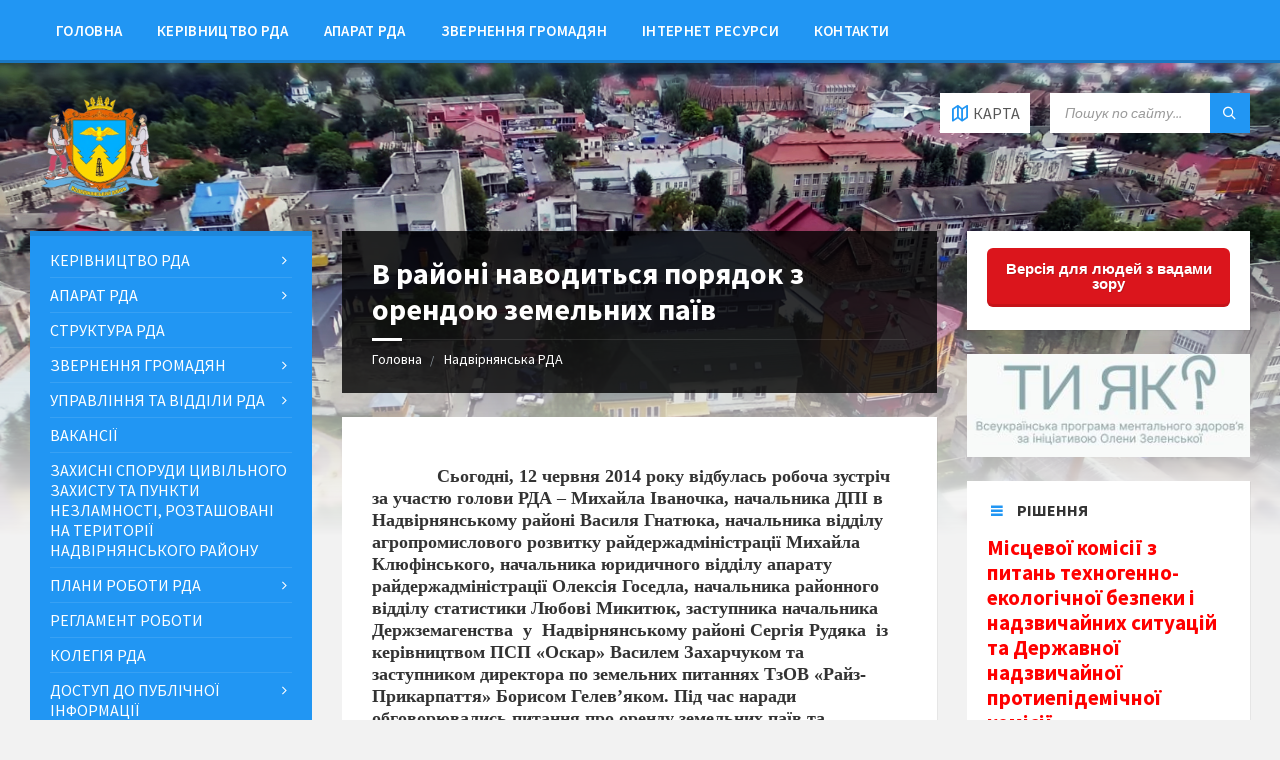

--- FILE ---
content_type: text/html; charset=UTF-8
request_url: https://nadrda.gov.ua/v-raioni-navodytsia-poriadok-z-orendoiu/
body_size: 152936
content:
<!DOCTYPE html>
<html lang="uk-UA">
<head>
    <meta http-equiv="Content-Type" content="text/html; charset=UTF-8">
    <meta name="viewport" content="width=device-width, initial-scale=1.0">
    <link rel="pingback" href="https://nadrda.gov.ua/xmlrpc.php">
    <title>В районі наводиться порядок з орендою земельних паїв &#8211; Надвірнянська районна державна адміністрація</title>
<meta name='robots' content='max-image-preview:large' />
<link rel="alternate" hreflang="uk" href="https://nadrda.gov.ua/v-raioni-navodytsia-poriadok-z-orendoiu/" />
<link rel='dns-prefetch' href='//fonts.googleapis.com' />
<link rel="alternate" type="application/rss+xml" title="Надвірнянська районна державна адміністрація &raquo; Feed" href="https://nadrda.gov.ua/feed/" />
<link rel="alternate" type="application/rss+xml" title="Надвірнянська районна державна адміністрація &raquo; Comments Feed" href="https://nadrda.gov.ua/comments/feed/" />
<link rel="alternate" type="application/rss+xml" title="Надвірнянська районна державна адміністрація &raquo; В районі наводиться порядок з орендою земельних паїв Comments Feed" href="https://nadrda.gov.ua/v-raioni-navodytsia-poriadok-z-orendoiu/feed/" />
<script type="text/javascript">
window._wpemojiSettings = {"baseUrl":"https:\/\/s.w.org\/images\/core\/emoji\/14.0.0\/72x72\/","ext":".png","svgUrl":"https:\/\/s.w.org\/images\/core\/emoji\/14.0.0\/svg\/","svgExt":".svg","source":{"concatemoji":"https:\/\/nadrda.gov.ua\/wp-includes\/js\/wp-emoji-release.min.js?ver=6.3.6"}};
/*! This file is auto-generated */
!function(i,n){var o,s,e;function c(e){try{var t={supportTests:e,timestamp:(new Date).valueOf()};sessionStorage.setItem(o,JSON.stringify(t))}catch(e){}}function p(e,t,n){e.clearRect(0,0,e.canvas.width,e.canvas.height),e.fillText(t,0,0);var t=new Uint32Array(e.getImageData(0,0,e.canvas.width,e.canvas.height).data),r=(e.clearRect(0,0,e.canvas.width,e.canvas.height),e.fillText(n,0,0),new Uint32Array(e.getImageData(0,0,e.canvas.width,e.canvas.height).data));return t.every(function(e,t){return e===r[t]})}function u(e,t,n){switch(t){case"flag":return n(e,"\ud83c\udff3\ufe0f\u200d\u26a7\ufe0f","\ud83c\udff3\ufe0f\u200b\u26a7\ufe0f")?!1:!n(e,"\ud83c\uddfa\ud83c\uddf3","\ud83c\uddfa\u200b\ud83c\uddf3")&&!n(e,"\ud83c\udff4\udb40\udc67\udb40\udc62\udb40\udc65\udb40\udc6e\udb40\udc67\udb40\udc7f","\ud83c\udff4\u200b\udb40\udc67\u200b\udb40\udc62\u200b\udb40\udc65\u200b\udb40\udc6e\u200b\udb40\udc67\u200b\udb40\udc7f");case"emoji":return!n(e,"\ud83e\udef1\ud83c\udffb\u200d\ud83e\udef2\ud83c\udfff","\ud83e\udef1\ud83c\udffb\u200b\ud83e\udef2\ud83c\udfff")}return!1}function f(e,t,n){var r="undefined"!=typeof WorkerGlobalScope&&self instanceof WorkerGlobalScope?new OffscreenCanvas(300,150):i.createElement("canvas"),a=r.getContext("2d",{willReadFrequently:!0}),o=(a.textBaseline="top",a.font="600 32px Arial",{});return e.forEach(function(e){o[e]=t(a,e,n)}),o}function t(e){var t=i.createElement("script");t.src=e,t.defer=!0,i.head.appendChild(t)}"undefined"!=typeof Promise&&(o="wpEmojiSettingsSupports",s=["flag","emoji"],n.supports={everything:!0,everythingExceptFlag:!0},e=new Promise(function(e){i.addEventListener("DOMContentLoaded",e,{once:!0})}),new Promise(function(t){var n=function(){try{var e=JSON.parse(sessionStorage.getItem(o));if("object"==typeof e&&"number"==typeof e.timestamp&&(new Date).valueOf()<e.timestamp+604800&&"object"==typeof e.supportTests)return e.supportTests}catch(e){}return null}();if(!n){if("undefined"!=typeof Worker&&"undefined"!=typeof OffscreenCanvas&&"undefined"!=typeof URL&&URL.createObjectURL&&"undefined"!=typeof Blob)try{var e="postMessage("+f.toString()+"("+[JSON.stringify(s),u.toString(),p.toString()].join(",")+"));",r=new Blob([e],{type:"text/javascript"}),a=new Worker(URL.createObjectURL(r),{name:"wpTestEmojiSupports"});return void(a.onmessage=function(e){c(n=e.data),a.terminate(),t(n)})}catch(e){}c(n=f(s,u,p))}t(n)}).then(function(e){for(var t in e)n.supports[t]=e[t],n.supports.everything=n.supports.everything&&n.supports[t],"flag"!==t&&(n.supports.everythingExceptFlag=n.supports.everythingExceptFlag&&n.supports[t]);n.supports.everythingExceptFlag=n.supports.everythingExceptFlag&&!n.supports.flag,n.DOMReady=!1,n.readyCallback=function(){n.DOMReady=!0}}).then(function(){return e}).then(function(){var e;n.supports.everything||(n.readyCallback(),(e=n.source||{}).concatemoji?t(e.concatemoji):e.wpemoji&&e.twemoji&&(t(e.twemoji),t(e.wpemoji)))}))}((window,document),window._wpemojiSettings);
</script>
<style type="text/css">
img.wp-smiley,
img.emoji {
	display: inline !important;
	border: none !important;
	box-shadow: none !important;
	height: 1em !important;
	width: 1em !important;
	margin: 0 0.07em !important;
	vertical-align: -0.1em !important;
	background: none !important;
	padding: 0 !important;
}
</style>
	<link rel='stylesheet' id='wp-block-library-css' href='https://nadrda.gov.ua/wp-includes/css/dist/block-library/style.min.css?ver=6.3.6' type='text/css' media='all' />
<style id='classic-theme-styles-inline-css' type='text/css'>
/*! This file is auto-generated */
.wp-block-button__link{color:#fff;background-color:#32373c;border-radius:9999px;box-shadow:none;text-decoration:none;padding:calc(.667em + 2px) calc(1.333em + 2px);font-size:1.125em}.wp-block-file__button{background:#32373c;color:#fff;text-decoration:none}
</style>
<style id='global-styles-inline-css' type='text/css'>
body{--wp--preset--color--black: #000000;--wp--preset--color--cyan-bluish-gray: #abb8c3;--wp--preset--color--white: #ffffff;--wp--preset--color--pale-pink: #f78da7;--wp--preset--color--vivid-red: #cf2e2e;--wp--preset--color--luminous-vivid-orange: #ff6900;--wp--preset--color--luminous-vivid-amber: #fcb900;--wp--preset--color--light-green-cyan: #7bdcb5;--wp--preset--color--vivid-green-cyan: #00d084;--wp--preset--color--pale-cyan-blue: #8ed1fc;--wp--preset--color--vivid-cyan-blue: #0693e3;--wp--preset--color--vivid-purple: #9b51e0;--wp--preset--gradient--vivid-cyan-blue-to-vivid-purple: linear-gradient(135deg,rgba(6,147,227,1) 0%,rgb(155,81,224) 100%);--wp--preset--gradient--light-green-cyan-to-vivid-green-cyan: linear-gradient(135deg,rgb(122,220,180) 0%,rgb(0,208,130) 100%);--wp--preset--gradient--luminous-vivid-amber-to-luminous-vivid-orange: linear-gradient(135deg,rgba(252,185,0,1) 0%,rgba(255,105,0,1) 100%);--wp--preset--gradient--luminous-vivid-orange-to-vivid-red: linear-gradient(135deg,rgba(255,105,0,1) 0%,rgb(207,46,46) 100%);--wp--preset--gradient--very-light-gray-to-cyan-bluish-gray: linear-gradient(135deg,rgb(238,238,238) 0%,rgb(169,184,195) 100%);--wp--preset--gradient--cool-to-warm-spectrum: linear-gradient(135deg,rgb(74,234,220) 0%,rgb(151,120,209) 20%,rgb(207,42,186) 40%,rgb(238,44,130) 60%,rgb(251,105,98) 80%,rgb(254,248,76) 100%);--wp--preset--gradient--blush-light-purple: linear-gradient(135deg,rgb(255,206,236) 0%,rgb(152,150,240) 100%);--wp--preset--gradient--blush-bordeaux: linear-gradient(135deg,rgb(254,205,165) 0%,rgb(254,45,45) 50%,rgb(107,0,62) 100%);--wp--preset--gradient--luminous-dusk: linear-gradient(135deg,rgb(255,203,112) 0%,rgb(199,81,192) 50%,rgb(65,88,208) 100%);--wp--preset--gradient--pale-ocean: linear-gradient(135deg,rgb(255,245,203) 0%,rgb(182,227,212) 50%,rgb(51,167,181) 100%);--wp--preset--gradient--electric-grass: linear-gradient(135deg,rgb(202,248,128) 0%,rgb(113,206,126) 100%);--wp--preset--gradient--midnight: linear-gradient(135deg,rgb(2,3,129) 0%,rgb(40,116,252) 100%);--wp--preset--font-size--small: 13px;--wp--preset--font-size--medium: 20px;--wp--preset--font-size--large: 36px;--wp--preset--font-size--x-large: 42px;--wp--preset--spacing--20: 0.44rem;--wp--preset--spacing--30: 0.67rem;--wp--preset--spacing--40: 1rem;--wp--preset--spacing--50: 1.5rem;--wp--preset--spacing--60: 2.25rem;--wp--preset--spacing--70: 3.38rem;--wp--preset--spacing--80: 5.06rem;--wp--preset--shadow--natural: 6px 6px 9px rgba(0, 0, 0, 0.2);--wp--preset--shadow--deep: 12px 12px 50px rgba(0, 0, 0, 0.4);--wp--preset--shadow--sharp: 6px 6px 0px rgba(0, 0, 0, 0.2);--wp--preset--shadow--outlined: 6px 6px 0px -3px rgba(255, 255, 255, 1), 6px 6px rgba(0, 0, 0, 1);--wp--preset--shadow--crisp: 6px 6px 0px rgba(0, 0, 0, 1);}:where(.is-layout-flex){gap: 0.5em;}:where(.is-layout-grid){gap: 0.5em;}body .is-layout-flow > .alignleft{float: left;margin-inline-start: 0;margin-inline-end: 2em;}body .is-layout-flow > .alignright{float: right;margin-inline-start: 2em;margin-inline-end: 0;}body .is-layout-flow > .aligncenter{margin-left: auto !important;margin-right: auto !important;}body .is-layout-constrained > .alignleft{float: left;margin-inline-start: 0;margin-inline-end: 2em;}body .is-layout-constrained > .alignright{float: right;margin-inline-start: 2em;margin-inline-end: 0;}body .is-layout-constrained > .aligncenter{margin-left: auto !important;margin-right: auto !important;}body .is-layout-constrained > :where(:not(.alignleft):not(.alignright):not(.alignfull)){max-width: var(--wp--style--global--content-size);margin-left: auto !important;margin-right: auto !important;}body .is-layout-constrained > .alignwide{max-width: var(--wp--style--global--wide-size);}body .is-layout-flex{display: flex;}body .is-layout-flex{flex-wrap: wrap;align-items: center;}body .is-layout-flex > *{margin: 0;}body .is-layout-grid{display: grid;}body .is-layout-grid > *{margin: 0;}:where(.wp-block-columns.is-layout-flex){gap: 2em;}:where(.wp-block-columns.is-layout-grid){gap: 2em;}:where(.wp-block-post-template.is-layout-flex){gap: 1.25em;}:where(.wp-block-post-template.is-layout-grid){gap: 1.25em;}.has-black-color{color: var(--wp--preset--color--black) !important;}.has-cyan-bluish-gray-color{color: var(--wp--preset--color--cyan-bluish-gray) !important;}.has-white-color{color: var(--wp--preset--color--white) !important;}.has-pale-pink-color{color: var(--wp--preset--color--pale-pink) !important;}.has-vivid-red-color{color: var(--wp--preset--color--vivid-red) !important;}.has-luminous-vivid-orange-color{color: var(--wp--preset--color--luminous-vivid-orange) !important;}.has-luminous-vivid-amber-color{color: var(--wp--preset--color--luminous-vivid-amber) !important;}.has-light-green-cyan-color{color: var(--wp--preset--color--light-green-cyan) !important;}.has-vivid-green-cyan-color{color: var(--wp--preset--color--vivid-green-cyan) !important;}.has-pale-cyan-blue-color{color: var(--wp--preset--color--pale-cyan-blue) !important;}.has-vivid-cyan-blue-color{color: var(--wp--preset--color--vivid-cyan-blue) !important;}.has-vivid-purple-color{color: var(--wp--preset--color--vivid-purple) !important;}.has-black-background-color{background-color: var(--wp--preset--color--black) !important;}.has-cyan-bluish-gray-background-color{background-color: var(--wp--preset--color--cyan-bluish-gray) !important;}.has-white-background-color{background-color: var(--wp--preset--color--white) !important;}.has-pale-pink-background-color{background-color: var(--wp--preset--color--pale-pink) !important;}.has-vivid-red-background-color{background-color: var(--wp--preset--color--vivid-red) !important;}.has-luminous-vivid-orange-background-color{background-color: var(--wp--preset--color--luminous-vivid-orange) !important;}.has-luminous-vivid-amber-background-color{background-color: var(--wp--preset--color--luminous-vivid-amber) !important;}.has-light-green-cyan-background-color{background-color: var(--wp--preset--color--light-green-cyan) !important;}.has-vivid-green-cyan-background-color{background-color: var(--wp--preset--color--vivid-green-cyan) !important;}.has-pale-cyan-blue-background-color{background-color: var(--wp--preset--color--pale-cyan-blue) !important;}.has-vivid-cyan-blue-background-color{background-color: var(--wp--preset--color--vivid-cyan-blue) !important;}.has-vivid-purple-background-color{background-color: var(--wp--preset--color--vivid-purple) !important;}.has-black-border-color{border-color: var(--wp--preset--color--black) !important;}.has-cyan-bluish-gray-border-color{border-color: var(--wp--preset--color--cyan-bluish-gray) !important;}.has-white-border-color{border-color: var(--wp--preset--color--white) !important;}.has-pale-pink-border-color{border-color: var(--wp--preset--color--pale-pink) !important;}.has-vivid-red-border-color{border-color: var(--wp--preset--color--vivid-red) !important;}.has-luminous-vivid-orange-border-color{border-color: var(--wp--preset--color--luminous-vivid-orange) !important;}.has-luminous-vivid-amber-border-color{border-color: var(--wp--preset--color--luminous-vivid-amber) !important;}.has-light-green-cyan-border-color{border-color: var(--wp--preset--color--light-green-cyan) !important;}.has-vivid-green-cyan-border-color{border-color: var(--wp--preset--color--vivid-green-cyan) !important;}.has-pale-cyan-blue-border-color{border-color: var(--wp--preset--color--pale-cyan-blue) !important;}.has-vivid-cyan-blue-border-color{border-color: var(--wp--preset--color--vivid-cyan-blue) !important;}.has-vivid-purple-border-color{border-color: var(--wp--preset--color--vivid-purple) !important;}.has-vivid-cyan-blue-to-vivid-purple-gradient-background{background: var(--wp--preset--gradient--vivid-cyan-blue-to-vivid-purple) !important;}.has-light-green-cyan-to-vivid-green-cyan-gradient-background{background: var(--wp--preset--gradient--light-green-cyan-to-vivid-green-cyan) !important;}.has-luminous-vivid-amber-to-luminous-vivid-orange-gradient-background{background: var(--wp--preset--gradient--luminous-vivid-amber-to-luminous-vivid-orange) !important;}.has-luminous-vivid-orange-to-vivid-red-gradient-background{background: var(--wp--preset--gradient--luminous-vivid-orange-to-vivid-red) !important;}.has-very-light-gray-to-cyan-bluish-gray-gradient-background{background: var(--wp--preset--gradient--very-light-gray-to-cyan-bluish-gray) !important;}.has-cool-to-warm-spectrum-gradient-background{background: var(--wp--preset--gradient--cool-to-warm-spectrum) !important;}.has-blush-light-purple-gradient-background{background: var(--wp--preset--gradient--blush-light-purple) !important;}.has-blush-bordeaux-gradient-background{background: var(--wp--preset--gradient--blush-bordeaux) !important;}.has-luminous-dusk-gradient-background{background: var(--wp--preset--gradient--luminous-dusk) !important;}.has-pale-ocean-gradient-background{background: var(--wp--preset--gradient--pale-ocean) !important;}.has-electric-grass-gradient-background{background: var(--wp--preset--gradient--electric-grass) !important;}.has-midnight-gradient-background{background: var(--wp--preset--gradient--midnight) !important;}.has-small-font-size{font-size: var(--wp--preset--font-size--small) !important;}.has-medium-font-size{font-size: var(--wp--preset--font-size--medium) !important;}.has-large-font-size{font-size: var(--wp--preset--font-size--large) !important;}.has-x-large-font-size{font-size: var(--wp--preset--font-size--x-large) !important;}
.wp-block-navigation a:where(:not(.wp-element-button)){color: inherit;}
:where(.wp-block-post-template.is-layout-flex){gap: 1.25em;}:where(.wp-block-post-template.is-layout-grid){gap: 1.25em;}
:where(.wp-block-columns.is-layout-flex){gap: 2em;}:where(.wp-block-columns.is-layout-grid){gap: 2em;}
.wp-block-pullquote{font-size: 1.5em;line-height: 1.6;}
</style>
<link rel='stylesheet' id='css-style-css' href='https://nadrda.gov.ua/wp-content/plugins/comfortable-reading/css/custom.css?ver=6.3.6' type='text/css' media='all' />
<link rel='stylesheet' id='da-frontend-css' href='https://nadrda.gov.ua/wp-content/plugins/download-attachments/css/frontend.css?ver=1.3.1' type='text/css' media='all' />
<link rel='stylesheet' id='lsvr-townpress-main-style-css' href='https://nadrda.gov.ua/wp-content/themes/townpress/style.css?ver=2.1.1' type='text/css' media='all' />
<style id='lsvr-townpress-main-style-inline-css' type='text/css'>
body, input, textarea, select, button, #cancel-comment-reply-link, .lsvr_listing-map__infobox { font-family: 'Source Sans Pro', Arial, sans-serif; }
html, body { font-size: 16px; }
.header-logo { max-width: 140px; } .header-logo--front { max-width: 200px; } @media ( max-width: 991px ) { .header-logo { max-width: 140px; } }
</style>
<link rel='stylesheet' id='lsvr-townpress-child-style-css' href='https://nadrda.gov.ua/wp-content/themes/townpress-child/style.css?ver=2.0.0' type='text/css' media='all' />
<link rel='stylesheet' id='lsvr-townpress-google-fonts-css' href='//fonts.googleapis.com/css?family=Source+Sans+Pro%3A400%2C400italic%2C600%2C600italic%2C700%2C700italic&#038;ver=6.3.6' type='text/css' media='all' />
<link rel='stylesheet' id='lsvr-townpress-color-scheme-css' href='https://nadrda.gov.ua/wp-content/themes/townpress/assets/css/skins/blue.css?ver=2.1.1' type='text/css' media='all' />
<link rel='stylesheet' id='tablepress-default-css' href='https://nadrda.gov.ua/wp-content/plugins/tablepress/css/build/default.css?ver=2.2.4' type='text/css' media='all' />
<script type='text/javascript' src='https://nadrda.gov.ua/wp-includes/js/jquery/jquery.min.js?ver=3.7.0' id='jquery-core-js'></script>
<script type='text/javascript' src='https://nadrda.gov.ua/wp-includes/js/jquery/jquery-migrate.min.js?ver=3.4.1' id='jquery-migrate-js'></script>
<script type='text/javascript' id='lsvr-townpress-toolkit-weather-widget-js-extra'>
/* <![CDATA[ */
var lsvr_townpress_toolkit_ajax_weather_widget_var = {"url":"https:\/\/nadrda.gov.ua\/wp-admin\/admin-ajax.php","nonce":"498ee77ea1"};
/* ]]> */
</script>
<script type='text/javascript' src='https://nadrda.gov.ua/wp-content/plugins/lsvr-townpress-toolkit/assets/js/lsvr-townpress-toolkit-weather-widget.min.js?ver=1.0.3' id='lsvr-townpress-toolkit-weather-widget-js'></script>
<link rel="https://api.w.org/" href="https://nadrda.gov.ua/wp-json/" /><link rel="alternate" type="application/json" href="https://nadrda.gov.ua/wp-json/wp/v2/posts/3291" /><link rel="EditURI" type="application/rsd+xml" title="RSD" href="https://nadrda.gov.ua/xmlrpc.php?rsd" />
<meta name="generator" content="WordPress 6.3.6" />
<link rel="canonical" href="https://nadrda.gov.ua/v-raioni-navodytsia-poriadok-z-orendoiu/" />
<link rel='shortlink' href='https://nadrda.gov.ua/?p=3291' />
<link rel="alternate" type="application/json+oembed" href="https://nadrda.gov.ua/wp-json/oembed/1.0/embed?url=https%3A%2F%2Fnadrda.gov.ua%2Fv-raioni-navodytsia-poriadok-z-orendoiu%2F" />
<link rel="alternate" type="text/xml+oembed" href="https://nadrda.gov.ua/wp-json/oembed/1.0/embed?url=https%3A%2F%2Fnadrda.gov.ua%2Fv-raioni-navodytsia-poriadok-z-orendoiu%2F&#038;format=xml" />
<meta name="generator" content="WPML ver:4.0.3 stt:55;" />
<meta name="generator" content="Elementor 3.15.0; features: e_dom_optimization, e_optimized_assets_loading, e_optimized_css_loading, additional_custom_breakpoints; settings: css_print_method-external, google_font-enabled, font_display-swap">
		<style>
		.pageviews-wrapper { height: 16px; line-height: 16px; font-size: 11px; clear: both; }
		.pageviews-wrapper svg { width: 16px; height: 16px; fill: #aaa; float: left; margin-right: 2px; }
		.pageviews-wrapper span { float: left; }
		</style>
		<link rel="icon" href="https://nadrda.gov.ua/wp-content/uploads/2018/06/cropped-logo-1-32x32.png" sizes="32x32" />
<link rel="icon" href="https://nadrda.gov.ua/wp-content/uploads/2018/06/cropped-logo-1-192x192.png" sizes="192x192" />
<link rel="apple-touch-icon" href="https://nadrda.gov.ua/wp-content/uploads/2018/06/cropped-logo-1-180x180.png" />
<meta name="msapplication-TileImage" content="https://nadrda.gov.ua/wp-content/uploads/2018/06/cropped-logo-1-270x270.png" />
		<style type="text/css" id="wp-custom-css">
			.post-navigation {
    display: none;
}
table td {
    border: 1px solid #e4e4e4;
	  padding: 5px!important;
}
table.table-post {
    font-size: 12px;
}		</style>
		    <!-- Global site tag (gtag.js) - Google Analytics -->
<script async src="https://www.googletagmanager.com/gtag/js?id=UA-120783540-1"></script>
<script>
  window.dataLayer = window.dataLayer || [];
  function gtag(){dataLayer.push(arguments);}
  gtag('js', new Date());

  gtag('config', 'UA-120783540-1');
</script>

</head>

<body class="post-template-default single single-post postid-3291 single-format-standard wp-custom-logo elementor-default elementor-kit-53592">

	<!-- WRAPPER : begin -->
	<div id="wrapper">

		
		<!-- HEADER : begin -->
		<header id="header"  class="header--has-navbar header--has-map">
			<div class="header__inner">

				
				
	<!-- HEADER NAVBAR : begin -->
	<div  class="header-navbar">
		<div class="header-navbar__inner">

			<div class="lsvr-container">

				<!-- HEADER MENU : begin -->
				<nav class="header-menu">

				    <ul id="menu-header-menu" class="header-menu__list">
            
        	<li class="header-menu__item header-menu__item--level-0 menu-item menu-item-type-custom menu-item-object-custom header-menu__item--dropdown">

                <a href="/"
                	class="header-menu__item-link header-menu__item-link--level-0"
                	>

                    Головна</a>

            
            </li>

            
            
        	<li class="header-menu__item header-menu__item--level-0 menu-item menu-item-type-post_type menu-item-object-post header-menu__item--dropdown">

                <a href="https://nadrda.gov.ua/kerivnytstvo-raiderzhadministratsii/"
                	class="header-menu__item-link header-menu__item-link--level-0"
                	>

                    Керівництво РДА</a>

            
            </li>

            
            
        	<li class="header-menu__item header-menu__item--level-0 menu-item menu-item-type-post_type menu-item-object-post header-menu__item--dropdown">

                <a href="https://nadrda.gov.ua/aparat-rda/"
                	class="header-menu__item-link header-menu__item-link--level-0"
                	>

                    Апарат РДА</a>

            
            </li>

            
            
        	<li class="header-menu__item header-menu__item--level-0 menu-item menu-item-type-post_type menu-item-object-post header-menu__item--dropdown">

                <a href="https://nadrda.gov.ua/zvernennia-hromadian/"
                	class="header-menu__item-link header-menu__item-link--level-0"
                	>

                    Звернення громадян</a>

            
            </li>

            
            
        	<li class="header-menu__item header-menu__item--level-0 menu-item menu-item-type-post_type menu-item-object-page header-menu__item--dropdown">

                <a href="https://nadrda.gov.ua/internet-resursy/"
                	class="header-menu__item-link header-menu__item-link--level-0"
                	>

                    Інтернет ресурси</a>

            
            </li>

            
            
        	<li class="header-menu__item header-menu__item--level-0 menu-item menu-item-type-post_type menu-item-object-page header-menu__item--dropdown">

                <a href="https://nadrda.gov.ua/kontakty/"
                	class="header-menu__item-link header-menu__item-link--level-0"
                	>

                    Контакти</a>

            
            </li>

            </ul>
				</nav>
				<!-- HEADER MENU : end -->

			</div>

		</div>
	</div>
	<!-- HEADER NAVBAR : end -->

	

				
				<div class="header-map header-map--loading">
					<div id="header-map-canvas" class="header-map__canvas"
						data-address="Надвірна Івано-Франківська область 78400"
						data-latlong="48.633962,24.567457"
						data-maptype="roadmap"
						data-zoom="17"
						data-mousewheel="false">
					</div>
					<span class="c-spinner"></span>
					<button class="header-map__close" type="button"><i class="header-map__close-ico icon-cross"></i></button>
				</div>

			
				<!-- HEADER CONTENT : begin -->
				<div class="header__content">
					<div class="lsvr-container">
						<div class="header__content-inner">

							
							
	<!-- HEADER BRANDING : begin -->
	<div  class="header-logo">
		<a href="https://nadrda.gov.ua/" class="header-logo__link">
			<img src="https://nadrda.gov.ua/wp-content/uploads/2018/09/logo.png"
				class="header-logo__image"
				alt="Надвірнянська районна державна адміністрація">
		</a>
	</div>
	<!-- HEADER BRANDING : end -->


							

	
			<!-- HEADER TOOLBAR TOGGLE : begin -->
			<div class="header-toolbar-toggle header-toolbar-toggle--has-map">

				<button class="header-toolbar-toggle__menu-button" type="button">
					<i class="header-toolbar-toggle__menu-button-ico header-toolbar-toggle__menu-button-ico--open icon-menu"></i>
					<i class="header-toolbar-toggle__menu-button-ico header-toolbar-toggle__menu-button-ico--close icon-cross"></i>
					<span class="header-toolbar-toggle__button-label">Меню</span>
				</button>

				
				<!-- HEADER MAP TOGGLE : begin -->
				<button class="header-map-toggle header-map-toggle--mobile" type="button">
					<i class="header-map-toggle__ico header-map-toggle__ico--open icon-map2"></i>
					<i class="header-map-toggle__ico header-map-toggle__ico--close icon-cross"></i>
					<span class="header-map-toggle__label">Карта</span>
				</button>
				<!-- HEADER MAP TOGGLE : end -->

			
			</div>
			<!-- HEADER TOOLBAR TOGGLE : end -->

			
	<!-- HEADER TOOLBAR : begin -->
	<div class="header-toolbar">

		
		
		
				<!-- HEADER MAP TOGGLE : begin -->
				<button class="header-map-toggle header-map-toggle--desktop header-toolbar__item" type="button">
					<i class="header-map-toggle__ico header-map-toggle__ico--open icon-map2"></i>
					<i class="header-map-toggle__ico header-map-toggle__ico--close icon-cross"></i>
					<span class="header-map-toggle__label">Карта</span>
				</button>
				<!-- HEADER MAP TOGGLE : end -->

			
		
		
			<!-- HEADER MOBILE MENU : begin -->
			<nav class="header-mobile-menu">

			    <ul id="menu-header-menu-1" class="header-mobile-menu__list">
        	<li class="header-mobile-menu__item header-mobile-menu__item--level-0 menu-item menu-item-type-custom menu-item-object-custom">

                <a href="/"
                	class="header-mobile-menu__item-link header-mobile-menu__item-link--level-0"
                	>

                    Головна</a>

            
            </li>

            
        	<li class="header-mobile-menu__item header-mobile-menu__item--level-0 menu-item menu-item-type-post_type menu-item-object-post">

                <a href="https://nadrda.gov.ua/kerivnytstvo-raiderzhadministratsii/"
                	class="header-mobile-menu__item-link header-mobile-menu__item-link--level-0"
                	>

                    Керівництво РДА</a>

            
            </li>

            
        	<li class="header-mobile-menu__item header-mobile-menu__item--level-0 menu-item menu-item-type-post_type menu-item-object-post">

                <a href="https://nadrda.gov.ua/aparat-rda/"
                	class="header-mobile-menu__item-link header-mobile-menu__item-link--level-0"
                	>

                    Апарат РДА</a>

            
            </li>

            
        	<li class="header-mobile-menu__item header-mobile-menu__item--level-0 menu-item menu-item-type-post_type menu-item-object-post">

                <a href="https://nadrda.gov.ua/zvernennia-hromadian/"
                	class="header-mobile-menu__item-link header-mobile-menu__item-link--level-0"
                	>

                    Звернення громадян</a>

            
            </li>

            
        	<li class="header-mobile-menu__item header-mobile-menu__item--level-0 menu-item menu-item-type-post_type menu-item-object-page">

                <a href="https://nadrda.gov.ua/internet-resursy/"
                	class="header-mobile-menu__item-link header-mobile-menu__item-link--level-0"
                	>

                    Інтернет ресурси</a>

            
            </li>

            
        	<li class="header-mobile-menu__item header-mobile-menu__item--level-0 menu-item menu-item-type-post_type menu-item-object-page">

                <a href="https://nadrda.gov.ua/kontakty/"
                	class="header-mobile-menu__item-link header-mobile-menu__item-link--level-0"
                	>

                    Контакти</a>

            
            </li>

            </ul>
			</nav>
			<!-- HEADER MOBILE MENU : end -->

		
		
				<!-- HEADER SEARCH : begin -->
				<div class="header-search header-toolbar__item">

					<!-- SEARCH FORM : begin -->
<form class="c-search-form" action="https://nadrda.gov.ua/" method="get" role="search">
	<div class="c-search-form__inner">
		<div class="c-search-form__input-holder">
			<input class="c-search-form__input" type="text" name="s"
				placeholder="Пошук по сайту..."
				value="">
			<button class="c-search-form__button" type="submit" title="Search">
				<i class="c-search-form__button-ico icon-magnifier"></i></button>
		</div>
	</div>
<input type='hidden' name='lang' value='uk' /></form>
<!-- SEARCH FORM : end -->
				</div>
				<!-- HEADER SEARCH : end -->

			
		
	</div>
	<!-- HEADER TOOLBAR : end -->



							
						</div>
					</div>
				</div>
				<!-- HEADER CONTENT : end -->

				
			</div>
		</header>
		<!-- HEADER : end -->

		
		
				<div class="header-background header-background--single"
					data-slideshow-speed="10">

					
						
							<div class="header-background__image header-background__image--default"
								style="background-image: url('http://nadrda.gov.ua/wp-content/uploads/2018/02/header.jpg'); "></div>

						
					
				</div>

			
		<!-- CORE : begin -->
		<div id="core">
			<div class="core__inner">
<!-- COLUMNS : begin -->
<div id="columns">
	<div class="columns__inner">
		<div class="lsvr-container">

							<div class="lsvr-grid">
					<div class="columns__main lsvr-grid__col lsvr-grid__col--span-6 lsvr-grid__col--push-3">
			
			<!-- MAIN : begin -->
			<main id="main">
				<div class="main__inner">
<!-- POST SINGLE : begin -->
<div class="post-single blog-post-single">

	
		<!-- POST : begin -->
		<article class="post-3291 post type-post status-publish format-standard hentry category-news">
			<div class="post__inner">

				<!-- POST HEADER : begin -->
				<header class="main__header">

					<h1 class="main__title">В районі наводиться порядок з орендою земельних паїв</h1>

					
	
		
		<!-- BREADCRUMBS : begin -->
		<ul class="breadcrumbs">
							<li class="breadcrumbs-item">
					<a href="https://nadrda.gov.ua/" class="breadcrumbs-link">Головна</a>
				</li>
							<li class="breadcrumbs-item">
					<a href="https://nadrda.gov.ua/" class="breadcrumbs-link">Надвірнянська РДА</a>
				</li>
					</ul>
		<!-- BREADCRUMBS : end -->

		
		<!-- BREADCRUMBS META DATA : begin -->
		<script type="application/ld+json">
		{
			"@context": "http://schema.org",
			"@type": "BreadcrumbList",
			"itemListElement" : [
								{
					"@type": "ListItem",
					"position": 1,
					"item": {
						"@id": "https://nadrda.gov.ua/",
						"name": "Головна"
					}
				},								{
					"@type": "ListItem",
					"position": 2,
					"item": {
						"@id": "https://nadrda.gov.ua/",
						"name": "Надвірнянська РДА"
					}
				}							]
		}
		</script>
		<!-- BREADCRUMBS META DATA : end -->

	
	

				</header>
				<!-- POST HEADER : end -->

				<!-- POST WRAPPER : begin -->
				<div class="post__wrapper">
					<div class="c-content-box">

						
						<!-- POST CONTENT : begin -->
						<div class="post__content">
							<h3>
<span id="more-3291"></span></p>
<h3>
  <span style="font-family:times new roman,times,serif;">&nbsp; &nbsp; &nbsp; &nbsp; &nbsp; &nbsp; &nbsp;Сьогодні, 12 червня 2014 року відбулась робоча зустріч за участю голови РДА &#8211; Михайла Іваночка, начальника ДПІ в Надвірнянському районі Василя Гнатюка, начальника відділу агропромислового розвитку райдержадміністрації Михайла Клюфінського, начальника юридичного відділу апарату райдержадміністрації Олексія Госедла, начальника районного відділу статистики Любові Микитюк, заступника начальника Держземагенства&nbsp; у&nbsp; Надвірнянському районі Сергія Рудяка&nbsp; із керівництвом ПСП &laquo;Оскар&raquo; Василем Захарчуком та заступником директора по земельних питаннях ТзОВ &laquo;Райз-Прикарпаття&raquo; Борисом Гелев&rsquo;яком. Під час наради обговорювались питання про оренду земельних паїв та оформлення договорів на право оренди ПСП &laquo;Оскар&raquo; та ТзОВ &laquo;Райз-Прикарпаття&raquo;. Голова райдержадміністрації дав чітку вказівку: до 01.09.2014 року оформити договори оренди згідно чинного законодавства, зазначив: під час застосування агрохімічних препаратів проти бур&rsquo;янів, шкідників та хвороб слід враховувати біологію комах-запилювачів; своєчасно повідомляти бджолярів про розпилення препаратів; застосовувати інсектициди у вечірній час; дотримуватись сівозміни. На завершення наради Михайло Іваночко повідомив, що такі зустрічі будуть проводитись щомісячно для контролю ситуації і вирішення поточних проблем.</span></h3>





<div class="pageviews-wrapper"><svg xmlns="http://www.w3.org/2000/svg" xmlns:xlink="http://www.w3.org/1999/xlink" x="0px" y="0px" viewBox="0 0 1792 1792"><path d="M588.277,896v692.375H280.555V896H588.277z M1049.86,630.363v958.012h-307.72V630.363H1049.86z M1511.446,203.625v1384.75h-307.725V203.625H1511.446z"/></svg><span class="pageviews-placeholder" data-key="3291"></span></div>													</div>
						<!-- POST CONTENT : end -->

						<!-- POST FOOTER : begin -->
						<footer class="post__footer">

							<!-- POST META : begin -->
							<ul class="post__meta">

								<!-- POST DATE : begin -->
								<li class="post__meta-item post__meta-item--date">

									<time class="post__meta-date" datetime="2014-06-12T14:55:34+03:00">
										12.06.2014									</time>

																			<span class="post__meta-author">опубліковано <a href="https://nadrda.gov.ua/author/admin/" class="post__meta-author-link" rel="author">Надвірнянська РДА</a></span>
									
																			<span class="post__meta-categories">
				<span class="post__terms post__terms--category">
					в <a href="https://nadrda.gov.ua/category/news/" class="post__term-link">Новини</a>				</span>

			</span>
									
								</li>
								<!-- POST DATE : end -->

								
							</ul>
							<!-- POST META : end -->

						</footer>
						<!-- POST FOOTER : end -->

					</div>
				</div>
				<!-- POST WRAPPER : begin -->

				
		<script type="application/ld+json">
		{
			"@context" : "http://schema.org",
			"@type" : "NewsArticle",
			"headline": "В районі наводиться порядок з орендою земельних паїв",
			"url" : "https://nadrda.gov.ua/v-raioni-navodytsia-poriadok-z-orendoiu/",
			"mainEntityOfPage" : "https://nadrda.gov.ua/v-raioni-navodytsia-poriadok-z-orendoiu/",
		 	"datePublished": "2014-06-12T14:55:34+03:00",
		 	"dateModified": "2014-06-12T14:55:34+03:00",
		 	"description": "&nbsp; &nbsp; &nbsp; &nbsp; &nbsp; &nbsp; &nbsp;Сьогодні, 12 червня 2014 року відбулась робоча зустріч за участю голови РДА &#8211; Михайла Іваночка, начальника ДПІ в Надвірнянському районі Василя Гнатюка, начальника відділу агропромислового розвитку райдержадміністрації Михайла Клюфінського, начальника юридичного відділу апарату райдержадміністрації Олексія Госедла, начальника районного відділу статистики Любові Микитюк, заступника начальника Держземагенства&nbsp; у&nbsp; Надвірнянському районі Сергія [&hellip;]",
		 	"author": {
		 		"@type" : "person",
		 		"name" : "Надвірнянська РДА",
		 		"url" : ""
		 	},
		 	"publisher" : {
		 		"@id" : "https://nadrda.gov.ua#WebSitePublisher"
		 	}

		 	
			
		}
		</script>

	
			</div>
		</article>
		<!-- POST : end -->

		
	<!-- POST NAVIGATION : begin -->
	<div class="post-navigation">
		<div class="c-content-box">

			<ul class="post-navigation__list">

									<!-- PREVIOUS POST : begin -->
					<li class="post-navigation__prev">
						<div class="post-navigation__prev-inner">
							<h6 class="post-navigation__title">
								<a href="https://nadrda.gov.ua/holova-rda-dotrymav-svoho-slova-pered/"
									class="post-navigation__title-link">
									Назад								</a>
							</h6>
							<a href="https://nadrda.gov.ua/holova-rda-dotrymav-svoho-slova-pered/"
								class="post-navigation__link">
								Голова РДА дотримав свого слова перед жителями с. Зелена: дороги ремонтують.							</a>
						</div>
					</li>
					<!-- PREVIOUS POST : end -->
				
									<!-- NEXT POST : begin -->
					<li class="post-navigation__next">
						<div class="post-navigation__next-inner">
							<h6 class="post-navigation__title">
								<a href="https://nadrda.gov.ua/14-15-chervnia-v-nadvirnianskomu-raioni-oho/"
									class="post-navigation__title-link">
									Вперед								</a>
							</h6>
							<a href="https://nadrda.gov.ua/14-15-chervnia-v-nadvirnianskomu-raioni-oho/"
								class="post-navigation__link">
								14-15 червня в Надвірнянському районі оголошено жалобу за загиблими в автокатастрофі.							</a>
						</div>
					</li>
					<!-- NEXT POST : end -->
				
			</ul>

		</div>
	</div>
	<!-- POST NAVIGATION : end -->


	    
    <!-- POST COMMENTS : begin -->
    <div class="post-comments" id="comments">
        <div class="c-content-box">

            <h2 class="post-comments__title">
                0 Коментарі            </h2>

            
                <p class="c-alert-message">Ще немає коментарів</p>
            
            <!-- COMMENT FORM : begin -->
            <div class="post-comments__form">

                	<div id="respond" class="comment-respond">
		<h4>Залишити коментар <small><a rel="nofollow" id="cancel-comment-reply-link" href="/v-raioni-navodytsia-poriadok-z-orendoiu/#respond" style="display:none;">Скасувати відповідь</a></small></h4><form action="https://nadrda.gov.ua/wp-comments-post.php" method="post" id="commentform" class="comment-form" novalidate><p class="comment-notes"><span id="email-notes">Ваша електронна адреса не буде опублікована.</span> <span class="required-field-message">Обов*язкові поля позначені <span class="required">*</span></span></p><p class="comment-form-comment"><label for="comment">Коментар <span class="required">*</span></label> <textarea id="comment" name="comment" cols="45" rows="8" maxlength="65525" required></textarea></p><input name="wpml_language_code" type="hidden" value="uk" /><p class="comment-form-author"><label for="author">Ім'я <span class="required">*</span></label> <input id="author" name="author" type="text" value="" size="30" maxlength="245" autocomplete="name" required /></p>
<p class="comment-form-email"><label for="email">Email <span class="required">*</span></label> <input id="email" name="email" type="email" value="" size="30" maxlength="100" aria-describedby="email-notes" autocomplete="email" required /></p>
<p class="comment-form-url"><label for="url">Website</label> <input id="url" name="url" type="url" value="" size="30" maxlength="200" autocomplete="url" /></p>
<div class="gglcptch gglcptch_v2"><div id="gglcptch_recaptcha_1550384481" class="gglcptch_recaptcha"></div>
				<noscript>
					<div style="width: 302px;">
						<div style="width: 302px; height: 422px; position: relative;">
							<div style="width: 302px; height: 422px; position: absolute;">
								<iframe src="https://www.google.com/recaptcha/api/fallback?k=6LfQx14UAAAAADyQD6BvPMQfDTySvshk80xTEIqJ" frameborder="0" scrolling="no" style="width: 302px; height:422px; border-style: none;"></iframe>
							</div>
						</div>
						<div style="border-style: none; bottom: 12px; left: 25px; margin: 0px; padding: 0px; right: 25px; background: #f9f9f9; border: 1px solid #c1c1c1; border-radius: 3px; height: 60px; width: 300px;">
							<input type="hidden" id="g-recaptcha-response" name="g-recaptcha-response" class="g-recaptcha-response" style="width: 250px !important; height: 40px !important; border: 1px solid #c1c1c1 !important; margin: 10px 25px !important; padding: 0px !important; resize: none !important;">
						</div>
					</div>
				</noscript></div><p class="form-submit"><input name="submit" type="submit" id="submit" class="submit" value="Опублікувати коментар" /> <input type='hidden' name='comment_post_ID' value='3291' id='comment_post_ID' />
<input type='hidden' name='comment_parent' id='comment_parent' value='0' />
</p><p style="display: none;"><input type="hidden" id="akismet_comment_nonce" name="akismet_comment_nonce" value="c0ed02f5b6" /></p><p style="display: none !important;"><label>&#916;<textarea name="ak_hp_textarea" cols="45" rows="8" maxlength="100"></textarea></label><input type="hidden" id="ak_js_1" name="ak_js" value="222"/><script>document.getElementById( "ak_js_1" ).setAttribute( "value", ( new Date() ).getTime() );</script></p></form>	</div><!-- #respond -->
	
            </div>
            <!-- COMMENT FORM : end -->

        </div>
    </div>
    <!-- POST COMMENTS : end -->


	
</div>
<!-- POST SINGLE : end -->

				</div>
			</main>
			<!-- MAIN : end -->

			
					</div>

									<div class="columns__sidebar columns__sidebar--left lsvr-grid__col lsvr-grid__col--span-3 lsvr-grid__col--pull-6">

						<!-- LEFT SIDEBAR : begin -->
<aside id="sidebar-left">
	<div class="sidebar-left__inner">

		
        <div id="lsvr_townpress_menu-2" class="widget lsvr-townpress-menu-widget lsvr-townpress-menu-widget--show-on-mobile"><div class="widget__inner">
        <div class="widget__content">

			
				<nav class="lsvr-townpress-menu-widget__nav lsvr-townpress-menu-widget__nav--expanded-active">

				    <ul id="menu-left-menu" class="lsvr-townpress-menu-widget__list">
            
            <li class="lsvr-townpress-menu-widget__item lsvr-townpress-menu-widget__item--level-0 menu-item menu-item-type-custom menu-item-object-custom menu-item-has-children">

                <a href="#"
                    class="lsvr-townpress-menu-widget__item-link lsvr-townpress-menu-widget__item-link--level-0"
                    >

                    
                    Керівництво РДА</a>

            
            <button class="lsvr-townpress-menu-widget__toggle lsvr-townpress-menu-widget__toggle--level-0" type="button">
                <i class="lsvr-townpress-menu-widget__toggle-icon"></i>
            </button>

            <ul class="lsvr-townpress-menu-widget__submenu lsvr-townpress-menu-widget__submenu--level-0">

            
            
            <li class="lsvr-townpress-menu-widget__item lsvr-townpress-menu-widget__item--level-1 menu-item menu-item-type-post_type menu-item-object-page">

                <a href="https://nadrda.gov.ua/holova-raionnoi-derzhavnoi-administr/"
                    class="lsvr-townpress-menu-widget__item-link lsvr-townpress-menu-widget__item-link--level-1"
                    >

                    
                    Голова РДА</a>

            
            </li>

            
            
            <li class="lsvr-townpress-menu-widget__item lsvr-townpress-menu-widget__item--level-1 menu-item menu-item-type-post_type menu-item-object-page">

                <a href="https://nadrda.gov.ua/pershij-zastupnik-golovi-rda/"
                    class="lsvr-townpress-menu-widget__item-link lsvr-townpress-menu-widget__item-link--level-1"
                    >

                    
                    Перший заступник голови РДА</a>

            
            </li>

            
            
            <li class="lsvr-townpress-menu-widget__item lsvr-townpress-menu-widget__item--level-1 menu-item menu-item-type-post_type menu-item-object-page">

                <a href="https://nadrda.gov.ua/zastupnyk-holovy-rda/"
                    class="lsvr-townpress-menu-widget__item-link lsvr-townpress-menu-widget__item-link--level-1"
                    >

                    
                    Заступник голови РДА</a>

            
            </li>

            
            
            <li class="lsvr-townpress-menu-widget__item lsvr-townpress-menu-widget__item--level-1 menu-item menu-item-type-post_type menu-item-object-page">

                <a href="https://nadrda.gov.ua/kerivnyk-aparatu-rda/"
                    class="lsvr-townpress-menu-widget__item-link lsvr-townpress-menu-widget__item-link--level-1"
                    >

                    
                    Керівник апарату РДА</a>

            
            </li>

            
            </ul>

            
            </li>

            
            
            <li class="lsvr-townpress-menu-widget__item lsvr-townpress-menu-widget__item--level-0 menu-item menu-item-type-post_type menu-item-object-post menu-item-has-children">

                <a href="https://nadrda.gov.ua/aparat-rda/"
                    class="lsvr-townpress-menu-widget__item-link lsvr-townpress-menu-widget__item-link--level-0"
                    >

                    
                    Апарат РДА</a>

            
            <button class="lsvr-townpress-menu-widget__toggle lsvr-townpress-menu-widget__toggle--level-0" type="button">
                <i class="lsvr-townpress-menu-widget__toggle-icon"></i>
            </button>

            <ul class="lsvr-townpress-menu-widget__submenu lsvr-townpress-menu-widget__submenu--level-0">

            
            
            <li class="lsvr-townpress-menu-widget__item lsvr-townpress-menu-widget__item--level-1 menu-item menu-item-type-post_type menu-item-object-page">

                <a href="https://nadrda.gov.ua/juridichnij-sektor/"
                    class="lsvr-townpress-menu-widget__item-link lsvr-townpress-menu-widget__item-link--level-1"
                    >

                    
                    Юридичний сектор</a>

            
            </li>

            
            
            <li class="lsvr-townpress-menu-widget__item lsvr-townpress-menu-widget__item--level-1 menu-item menu-item-type-post_type menu-item-object-page">

                <a href="https://nadrda.gov.ua/sektor-finansovo-gospodarskogo-zabezpechennja/"
                    class="lsvr-townpress-menu-widget__item-link lsvr-townpress-menu-widget__item-link--level-1"
                    >

                    
                    Сектор фінансово-господарського забезпечення</a>

            
            </li>

            
            
            <li class="lsvr-townpress-menu-widget__item lsvr-townpress-menu-widget__item--level-1 menu-item menu-item-type-post_type menu-item-object-post">

                <a href="https://nadrda.gov.ua/viddil-vedennia-derzhavnoho-reiestru-vy/"
                    class="lsvr-townpress-menu-widget__item-link lsvr-townpress-menu-widget__item-link--level-1"
                    >

                    
                    Відділ ведення Державного реєстру виборців</a>

            
            </li>

            
            
            <li class="lsvr-townpress-menu-widget__item lsvr-townpress-menu-widget__item--level-1 menu-item menu-item-type-post_type menu-item-object-post menu-item-has-children">

                <a href="https://nadrda.gov.ua/viddil-dokumentoobihu-kontroliu-ta-zv/"
                    class="lsvr-townpress-menu-widget__item-link lsvr-townpress-menu-widget__item-link--level-1"
                    >

                    
                    Відділ управління персоналом, документообігу та звернень громадян</a>

            
            <button class="lsvr-townpress-menu-widget__toggle lsvr-townpress-menu-widget__toggle--level-1" type="button">
                <i class="lsvr-townpress-menu-widget__toggle-icon"></i>
            </button>

            <ul class="lsvr-townpress-menu-widget__submenu lsvr-townpress-menu-widget__submenu--level-1">

            
            
            <li class="lsvr-townpress-menu-widget__item lsvr-townpress-menu-widget__item--level-2 menu-item menu-item-type-post_type menu-item-object-page">

                <a href="https://nadrda.gov.ua/natsionalne-ahenstvo-ukrainy-z-pytan/"
                    class="lsvr-townpress-menu-widget__item-link lsvr-townpress-menu-widget__item-link--level-2"
                    >

                    
                    Національне агенство України з питань держслужби</a>

            
            </li>

            
            </ul>

            
            </li>

            
            
            <li class="lsvr-townpress-menu-widget__item lsvr-townpress-menu-widget__item--level-1 menu-item menu-item-type-post_type menu-item-object-post">

                <a href="https://nadrda.gov.ua/struktrua-i-chyselnist-aparatu-raio/"
                    class="lsvr-townpress-menu-widget__item-link lsvr-townpress-menu-widget__item-link--level-1"
                    >

                    
                    Структруа і чисельність апарату РДА</a>

            
            </li>

            
            </ul>

            
            </li>

            
            
            <li class="lsvr-townpress-menu-widget__item lsvr-townpress-menu-widget__item--level-0 menu-item menu-item-type-post_type menu-item-object-page">

                <a href="https://nadrda.gov.ua/struktura-rda/"
                    class="lsvr-townpress-menu-widget__item-link lsvr-townpress-menu-widget__item-link--level-0"
                    >

                    
                    Структура РДА</a>

            
            </li>

            
            
            <li class="lsvr-townpress-menu-widget__item lsvr-townpress-menu-widget__item--level-0 menu-item menu-item-type-post_type menu-item-object-page menu-item-has-children">

                <a href="https://nadrda.gov.ua/zvernennia-hromadian/"
                    class="lsvr-townpress-menu-widget__item-link lsvr-townpress-menu-widget__item-link--level-0"
                    >

                    
                    Звернення громадян</a>

            
            <button class="lsvr-townpress-menu-widget__toggle lsvr-townpress-menu-widget__toggle--level-0" type="button">
                <i class="lsvr-townpress-menu-widget__toggle-icon"></i>
            </button>

            <ul class="lsvr-townpress-menu-widget__submenu lsvr-townpress-menu-widget__submenu--level-0">

            
            
            <li class="lsvr-townpress-menu-widget__item lsvr-townpress-menu-widget__item--level-1 menu-item menu-item-type-post_type menu-item-object-post">

                <a href="https://nadrda.gov.ua/hariachi-telefonni-linii/"
                    class="lsvr-townpress-menu-widget__item-link lsvr-townpress-menu-widget__item-link--level-1"
                    >

                    
                    “Гарячі” телефонні лінії</a>

            
            </li>

            
            
            <li class="lsvr-townpress-menu-widget__item lsvr-townpress-menu-widget__item--level-1 menu-item menu-item-type-post_type menu-item-object-post">

                <a href="https://nadrda.gov.ua/hrafik-pryiomu-hromadian-z-osobystykh-p-2/"
                    class="lsvr-townpress-menu-widget__item-link lsvr-townpress-menu-widget__item-link--level-1"
                    >

                    
                    Графік прийому громадян з особистих питань керівництвом облдержадміністрації</a>

            
            </li>

            
            
            <li class="lsvr-townpress-menu-widget__item lsvr-townpress-menu-widget__item--level-1 menu-item menu-item-type-post_type menu-item-object-post">

                <a href="https://nadrda.gov.ua/zvernennia-hromadian/"
                    class="lsvr-townpress-menu-widget__item-link lsvr-townpress-menu-widget__item-link--level-1"
                    >

                    
                    Звернення громадян</a>

            
            </li>

            
            
            <li class="lsvr-townpress-menu-widget__item lsvr-townpress-menu-widget__item--level-1 menu-item menu-item-type-post_type menu-item-object-post">

                <a href="https://nadrda.gov.ua/pryiom-hromadian-z-osobystykh-pytan-ke-2/"
                    class="lsvr-townpress-menu-widget__item-link lsvr-townpress-menu-widget__item-link--level-1"
                    >

                    
                    ПРИЙОМ громадян з особистих питань керівництвом районної державної адміністрації</a>

            
            </li>

            
            </ul>

            
            </li>

            
            
            <li class="lsvr-townpress-menu-widget__item lsvr-townpress-menu-widget__item--level-0 menu-item menu-item-type-custom menu-item-object-custom menu-item-has-children">

                <a href="#"
                    class="lsvr-townpress-menu-widget__item-link lsvr-townpress-menu-widget__item-link--level-0"
                    >

                    
                    Управління та відділи РДА</a>

            
            <button class="lsvr-townpress-menu-widget__toggle lsvr-townpress-menu-widget__toggle--level-0" type="button">
                <i class="lsvr-townpress-menu-widget__toggle-icon"></i>
            </button>

            <ul class="lsvr-townpress-menu-widget__submenu lsvr-townpress-menu-widget__submenu--level-0">

            
            
            <li class="lsvr-townpress-menu-widget__item lsvr-townpress-menu-widget__item--level-1 menu-item menu-item-type-post_type menu-item-object-page">

                <a href="https://nadrda.gov.ua/viddil-z-pitan-civilnogo-zahistu-oboronnoi-ta-mobilizacijnoi-roboti/"
                    class="lsvr-townpress-menu-widget__item-link lsvr-townpress-menu-widget__item-link--level-1"
                    >

                    
                    Відділ з питань цивільного захисту, оборонної та мобілізаційної роботи</a>

            
            </li>

            
            
            <li class="lsvr-townpress-menu-widget__item lsvr-townpress-menu-widget__item--level-1 menu-item menu-item-type-post_type menu-item-object-page">

                <a href="https://nadrda.gov.ua/upravlinnja-z-pitan-veteranskoi-politiki/"
                    class="lsvr-townpress-menu-widget__item-link lsvr-townpress-menu-widget__item-link--level-1"
                    >

                    
                    Управління з питань ветеранської політики</a>

            
            </li>

            
            
            <li class="lsvr-townpress-menu-widget__item lsvr-townpress-menu-widget__item--level-1 menu-item menu-item-type-post_type menu-item-object-post menu-item-has-children">

                <a href="https://nadrda.gov.ua/sektor-informacijnoi-dijalnosti-ta-komunikacij-z-gromadskistju/"
                    class="lsvr-townpress-menu-widget__item-link lsvr-townpress-menu-widget__item-link--level-1"
                    >

                    
                    Відділ інформаційної діяльності, цифрового розвитку, організаційної роботи та взаємодії з органами місцевого самоврядування</a>

            
            <button class="lsvr-townpress-menu-widget__toggle lsvr-townpress-menu-widget__toggle--level-1" type="button">
                <i class="lsvr-townpress-menu-widget__toggle-icon"></i>
            </button>

            <ul class="lsvr-townpress-menu-widget__submenu lsvr-townpress-menu-widget__submenu--level-1">

            
            
            <li class="lsvr-townpress-menu-widget__item lsvr-townpress-menu-widget__item--level-2 menu-item menu-item-type-post_type menu-item-object-post">

                <a href="https://nadrda.gov.ua/ievropeiska-intehratsiia/"
                    class="lsvr-townpress-menu-widget__item-link lsvr-townpress-menu-widget__item-link--level-2"
                    >

                    
                    Європейська інтеграція</a>

            
            </li>

            
            
            <li class="lsvr-townpress-menu-widget__item lsvr-townpress-menu-widget__item--level-2 menu-item menu-item-type-post_type menu-item-object-post">

                <a href="https://nadrda.gov.ua/hromadianska-ekspertyza/"
                    class="lsvr-townpress-menu-widget__item-link lsvr-townpress-menu-widget__item-link--level-2"
                    >

                    
                    Громадянська експертиза</a>

            
            </li>

            
            
            <li class="lsvr-townpress-menu-widget__item lsvr-townpress-menu-widget__item--level-2 menu-item menu-item-type-post_type menu-item-object-post">

                <a href="https://nadrda.gov.ua/konsultatsii-z-hromadskistiu/"
                    class="lsvr-townpress-menu-widget__item-link lsvr-townpress-menu-widget__item-link--level-2"
                    >

                    
                    Консультації з громадськістю</a>

            
            </li>

            
            
            <li class="lsvr-townpress-menu-widget__item lsvr-townpress-menu-widget__item--level-2 menu-item menu-item-type-post_type menu-item-object-post">

                <a href="https://nadrda.gov.ua/rehionalni-zmi/"
                    class="lsvr-townpress-menu-widget__item-link lsvr-townpress-menu-widget__item-link--level-2"
                    >

                    
                    Регіональні ЗМІ</a>

            
            </li>

            
            </ul>

            
            </li>

            
            
            <li class="lsvr-townpress-menu-widget__item lsvr-townpress-menu-widget__item--level-1 menu-item menu-item-type-post_type menu-item-object-page menu-item-has-children">

                <a href="https://nadrda.gov.ua/viddil-arhitekturi/"
                    class="lsvr-townpress-menu-widget__item-link lsvr-townpress-menu-widget__item-link--level-1"
                    >

                    
                    Сектор інфраструктури, містобудування, архітектури та житлово-комунального господарства</a>

            
            <button class="lsvr-townpress-menu-widget__toggle lsvr-townpress-menu-widget__toggle--level-1" type="button">
                <i class="lsvr-townpress-menu-widget__toggle-icon"></i>
            </button>

            <ul class="lsvr-townpress-menu-widget__submenu lsvr-townpress-menu-widget__submenu--level-1">

            
            
            <li class="lsvr-townpress-menu-widget__item lsvr-townpress-menu-widget__item--level-2 menu-item menu-item-type-post_type menu-item-object-page">

                <a href="https://nadrda.gov.ua/zatverdzhennja-detalnih-planiv-teritorii-za-mezhami-naselenih-punktiv-rajonu/"
                    class="lsvr-townpress-menu-widget__item-link lsvr-townpress-menu-widget__item-link--level-2"
                    >

                    
                    Затвердження детальних планів території за межами населених пунктів району</a>

            
            </li>

            
            
            <li class="lsvr-townpress-menu-widget__item lsvr-townpress-menu-widget__item--level-2 menu-item menu-item-type-custom menu-item-object-custom">

                <a href="http://nadrda.gov.ua/reiestr-mistobudivnih-umov-ta-obmezhen/"
                    class="lsvr-townpress-menu-widget__item-link lsvr-townpress-menu-widget__item-link--level-2"
                    >

                    
                    Реєстр містобудівних умов та обмежень</a>

            
            </li>

            
            
            <li class="lsvr-townpress-menu-widget__item lsvr-townpress-menu-widget__item--level-2 menu-item menu-item-type-post_type menu-item-object-post">

                <a href="https://nadrda.gov.ua/heneralni-plany/"
                    class="lsvr-townpress-menu-widget__item-link lsvr-townpress-menu-widget__item-link--level-2"
                    >

                    
                    Генеральні плани</a>

            
            </li>

            
            </ul>

            
            </li>

            
            
            <li class="lsvr-townpress-menu-widget__item lsvr-townpress-menu-widget__item--level-1 menu-item menu-item-type-post_type menu-item-object-post">

                <a href="https://nadrda.gov.ua/arkhivnyi-viddil/"
                    class="lsvr-townpress-menu-widget__item-link lsvr-townpress-menu-widget__item-link--level-1"
                    >

                    
                    Архівний відділ</a>

            
            </li>

            
            
            <li class="lsvr-townpress-menu-widget__item lsvr-townpress-menu-widget__item--level-1 menu-item menu-item-type-post_type menu-item-object-post">

                <a href="https://nadrda.gov.ua/sektor-budivnictva-ta-ekologii/"
                    class="lsvr-townpress-menu-widget__item-link lsvr-townpress-menu-widget__item-link--level-1"
                    >

                    
                    Відділ управління персоналом, документообігу та звернень громадян</a>

            
            </li>

            
            
            <li class="lsvr-townpress-menu-widget__item lsvr-townpress-menu-widget__item--level-1 menu-item menu-item-type-post_type menu-item-object-post menu-item-has-children">

                <a href="https://nadrda.gov.ua/sluzhba-u-spravakh-ditei/"
                    class="lsvr-townpress-menu-widget__item-link lsvr-townpress-menu-widget__item-link--level-1"
                    >

                    
                    Служба у справах дітей</a>

            
            <button class="lsvr-townpress-menu-widget__toggle lsvr-townpress-menu-widget__toggle--level-1" type="button">
                <i class="lsvr-townpress-menu-widget__toggle-icon"></i>
            </button>

            <ul class="lsvr-townpress-menu-widget__submenu lsvr-townpress-menu-widget__submenu--level-1">

            
            
            <li class="lsvr-townpress-menu-widget__item lsvr-townpress-menu-widget__item--level-2 menu-item menu-item-type-post_type menu-item-object-page">

                <a href="https://nadrda.gov.ua/administratyvni-posluhy/"
                    class="lsvr-townpress-menu-widget__item-link lsvr-townpress-menu-widget__item-link--level-2"
                    >

                    
                    Адміністративні послуги</a>

            
            </li>

            
            
            <li class="lsvr-townpress-menu-widget__item lsvr-townpress-menu-widget__item--level-2 menu-item menu-item-type-post_type menu-item-object-page">

                <a href="https://nadrda.gov.ua/prava-ta-oboviazky-pikluvalnykiv-ta-o/"
                    class="lsvr-townpress-menu-widget__item-link lsvr-townpress-menu-widget__item-link--level-2"
                    >

                    
                    Права опікунів</a>

            
            </li>

            
            
            <li class="lsvr-townpress-menu-widget__item lsvr-townpress-menu-widget__item--level-2 menu-item menu-item-type-post_type menu-item-object-page">

                <a href="https://nadrda.gov.ua/prohramy-ta-komisii/"
                    class="lsvr-townpress-menu-widget__item-link lsvr-townpress-menu-widget__item-link--level-2"
                    >

                    
                    Програми та комісії</a>

            
            </li>

            
            
            <li class="lsvr-townpress-menu-widget__item lsvr-townpress-menu-widget__item--level-2 menu-item menu-item-type-post_type menu-item-object-page">

                <a href="https://nadrda.gov.ua/zvity-roboty/"
                    class="lsvr-townpress-menu-widget__item-link lsvr-townpress-menu-widget__item-link--level-2"
                    >

                    
                    Звіти роботи</a>

            
            </li>

            
            </ul>

            
            </li>

            
            
            <li class="lsvr-townpress-menu-widget__item lsvr-townpress-menu-widget__item--level-1 menu-item menu-item-type-post_type menu-item-object-post menu-item-has-children">

                <a href="https://nadrda.gov.ua/upravlinnia-sotsialnoho-zakhystu-nase-12/"
                    class="lsvr-townpress-menu-widget__item-link lsvr-townpress-menu-widget__item-link--level-1"
                    >

                    
                    Управління соціального захисту населення</a>

            
            <button class="lsvr-townpress-menu-widget__toggle lsvr-townpress-menu-widget__toggle--level-1" type="button">
                <i class="lsvr-townpress-menu-widget__toggle-icon"></i>
            </button>

            <ul class="lsvr-townpress-menu-widget__submenu lsvr-townpress-menu-widget__submenu--level-1">

            
            
            <li class="lsvr-townpress-menu-widget__item lsvr-townpress-menu-widget__item--level-2 menu-item menu-item-type-post_type menu-item-object-page">

                <a href="https://nadrda.gov.ua/zviti-roboti/"
                    class="lsvr-townpress-menu-widget__item-link lsvr-townpress-menu-widget__item-link--level-2"
                    >

                    
                    Звіти роботи</a>

            
            </li>

            
            
            <li class="lsvr-townpress-menu-widget__item lsvr-townpress-menu-widget__item--level-2 menu-item menu-item-type-post_type menu-item-object-post">

                <a href="https://nadrda.gov.ua/normatyvni-akty-shchodo-sotsialnoho-zakh/"
                    class="lsvr-townpress-menu-widget__item-link lsvr-townpress-menu-widget__item-link--level-2"
                    >

                    
                    Нормативні акти щодо соціального захисту населення</a>

            
            </li>

            
            
            <li class="lsvr-townpress-menu-widget__item lsvr-townpress-menu-widget__item--level-2 menu-item menu-item-type-post_type menu-item-object-post">

                <a href="https://nadrda.gov.ua/sotsialnyi-zakhyst-uchasnykiv-antyter/"
                    class="lsvr-townpress-menu-widget__item-link lsvr-townpress-menu-widget__item-link--level-2"
                    >

                    
                    Гендерна рівність</a>

            
            </li>

            
            
            <li class="lsvr-townpress-menu-widget__item lsvr-townpress-menu-widget__item--level-2 menu-item menu-item-type-post_type menu-item-object-page">

                <a href="https://nadrda.gov.ua/sotsialni-prohramy/"
                    class="lsvr-townpress-menu-widget__item-link lsvr-townpress-menu-widget__item-link--level-2"
                    >

                    
                    Соціальні програми</a>

            
            </li>

            
            
            <li class="lsvr-townpress-menu-widget__item lsvr-townpress-menu-widget__item--level-2 menu-item menu-item-type-post_type menu-item-object-page">

                <a href="https://nadrda.gov.ua/protidija-domashnomu-nasilstvu/"
                    class="lsvr-townpress-menu-widget__item-link lsvr-townpress-menu-widget__item-link--level-2"
                    >

                    
                    Протидія домашньому насильству</a>

            
            </li>

            
            
            <li class="lsvr-townpress-menu-widget__item lsvr-townpress-menu-widget__item--level-2 menu-item menu-item-type-post_type menu-item-object-page">

                <a href="https://nadrda.gov.ua/reiestr-galuzevih-mizhgaluzevih-teritorialnih-ugod-kolektivnih-dogovoriv-zmin-i-dopovnen-do-nih/"
                    class="lsvr-townpress-menu-widget__item-link lsvr-townpress-menu-widget__item-link--level-2"
                    >

                    
                    Реєстр галузевих (міжгалузевих), територіальних угод, колективних договорів, змін і доповнень до них)</a>

            
            </li>

            
            </ul>

            
            </li>

            
            
            <li class="lsvr-townpress-menu-widget__item lsvr-townpress-menu-widget__item--level-1 menu-item menu-item-type-post_type menu-item-object-post">

                <a href="https://nadrda.gov.ua/upravlinnia-finansiv/"
                    class="lsvr-townpress-menu-widget__item-link lsvr-townpress-menu-widget__item-link--level-1"
                    >

                    
                    Управління фінансів та соціально-економічного розвитку території</a>

            
            </li>

            
            </ul>

            
            </li>

            
            
            <li class="lsvr-townpress-menu-widget__item lsvr-townpress-menu-widget__item--level-0 menu-item menu-item-type-post_type menu-item-object-post">

                <a href="https://nadrda.gov.ua/vakansii/"
                    class="lsvr-townpress-menu-widget__item-link lsvr-townpress-menu-widget__item-link--level-0"
                    >

                    
                    Вакансії</a>

            
            </li>

            
            
            <li class="lsvr-townpress-menu-widget__item lsvr-townpress-menu-widget__item--level-0 menu-item menu-item-type-post_type menu-item-object-page">

                <a href="https://nadrda.gov.ua/zahisni-sporudi-civilnogo-zahistu/"
                    class="lsvr-townpress-menu-widget__item-link lsvr-townpress-menu-widget__item-link--level-0"
                    >

                    
                    Захисні споруди цивільного захисту  та пункти незламності, розташовані на території Надвірнянського району</a>

            
            </li>

            
            
            <li class="lsvr-townpress-menu-widget__item lsvr-townpress-menu-widget__item--level-0 menu-item menu-item-type-post_type menu-item-object-post menu-item-has-children">

                <a href="https://nadrda.gov.ua/plany-roboty-raiderzhadministratsii/"
                    class="lsvr-townpress-menu-widget__item-link lsvr-townpress-menu-widget__item-link--level-0"
                    >

                    
                    Плани роботи РДА</a>

            
            <button class="lsvr-townpress-menu-widget__toggle lsvr-townpress-menu-widget__toggle--level-0" type="button">
                <i class="lsvr-townpress-menu-widget__toggle-icon"></i>
            </button>

            <ul class="lsvr-townpress-menu-widget__submenu lsvr-townpress-menu-widget__submenu--level-0">

            
            
            <li class="lsvr-townpress-menu-widget__item lsvr-townpress-menu-widget__item--level-1 menu-item menu-item-type-post_type menu-item-object-post">

                <a href="https://nadrda.gov.ua/plan-roboty-raiderzhadministratsii-na-2/"
                    class="lsvr-townpress-menu-widget__item-link lsvr-townpress-menu-widget__item-link--level-1"
                    >

                    
                    План роботи райдержадміністрації на тиждень</a>

            
            </li>

            
            </ul>

            
            </li>

            
            
            <li class="lsvr-townpress-menu-widget__item lsvr-townpress-menu-widget__item--level-0 menu-item menu-item-type-post_type menu-item-object-page">

                <a href="https://nadrda.gov.ua/reglament-roboti/"
                    class="lsvr-townpress-menu-widget__item-link lsvr-townpress-menu-widget__item-link--level-0"
                    >

                    
                    Регламент роботи</a>

            
            </li>

            
            
            <li class="lsvr-townpress-menu-widget__item lsvr-townpress-menu-widget__item--level-0 menu-item menu-item-type-post_type menu-item-object-post">

                <a href="https://nadrda.gov.ua/kolehiia-raiderzhadministratsii-8/"
                    class="lsvr-townpress-menu-widget__item-link lsvr-townpress-menu-widget__item-link--level-0"
                    >

                    
                    Колегія РДА</a>

            
            </li>

            
            
            <li class="lsvr-townpress-menu-widget__item lsvr-townpress-menu-widget__item--level-0 menu-item menu-item-type-post_type menu-item-object-post menu-item-has-children">

                <a href="https://nadrda.gov.ua/dostup-do-publichnoi-informatsii/"
                    class="lsvr-townpress-menu-widget__item-link lsvr-townpress-menu-widget__item-link--level-0"
                    >

                    
                    ДОСТУП ДО ПУБЛІЧНОЇ ІНФОРМАЦІЇ</a>

            
            <button class="lsvr-townpress-menu-widget__toggle lsvr-townpress-menu-widget__toggle--level-0" type="button">
                <i class="lsvr-townpress-menu-widget__toggle-icon"></i>
            </button>

            <ul class="lsvr-townpress-menu-widget__submenu lsvr-townpress-menu-widget__submenu--level-0">

            
            
            <li class="lsvr-townpress-menu-widget__item lsvr-townpress-menu-widget__item--level-1 menu-item menu-item-type-post_type menu-item-object-page">

                <a href="https://nadrda.gov.ua/zrazky-dokumentiv/"
                    class="lsvr-townpress-menu-widget__item-link lsvr-townpress-menu-widget__item-link--level-1"
                    >

                    
                    Зразки документів</a>

            
            </li>

            
            
            <li class="lsvr-townpress-menu-widget__item lsvr-townpress-menu-widget__item--level-1 menu-item menu-item-type-post_type menu-item-object-post">

                <a href="https://nadrda.gov.ua/perelik-vidomostei-shcho-stanovliat-slu/"
                    class="lsvr-townpress-menu-widget__item-link lsvr-townpress-menu-widget__item-link--level-1"
                    >

                    
                    ПЕРЕЛІК ВІДОМОСТЕЙ, ЩО СТАНОВЛЯТЬ СЛУЖБОВУ ІНФОРМАЦІЮ</a>

            
            </li>

            
            
            <li class="lsvr-townpress-menu-widget__item lsvr-townpress-menu-widget__item--level-1 menu-item menu-item-type-post_type menu-item-object-post">

                <a href="https://nadrda.gov.ua/poriadok-oskarzhennia-rishen-rozporiadn/"
                    class="lsvr-townpress-menu-widget__item-link lsvr-townpress-menu-widget__item-link--level-1"
                    >

                    
                    Порядок оскарження рішень розпорядника інформації або бездіяльності</a>

            
            </li>

            
            
            <li class="lsvr-townpress-menu-widget__item lsvr-townpress-menu-widget__item--level-1 menu-item menu-item-type-post_type menu-item-object-post">

                <a href="https://nadrda.gov.ua/publichna-informatsiia/"
                    class="lsvr-townpress-menu-widget__item-link lsvr-townpress-menu-widget__item-link--level-1"
                    >

                    
                    Публічна інформація</a>

            
            </li>

            
            </ul>

            
            </li>

            
            
            <li class="lsvr-townpress-menu-widget__item lsvr-townpress-menu-widget__item--level-0 menu-item menu-item-type-post_type menu-item-object-page">

                <a href="https://nadrda.gov.ua/oplata-praci-kerivnictva-rda/"
                    class="lsvr-townpress-menu-widget__item-link lsvr-townpress-menu-widget__item-link--level-0"
                    >

                    
                    Оплата праці керівництва РДА</a>

            
            </li>

            
            
            <li class="lsvr-townpress-menu-widget__item lsvr-townpress-menu-widget__item--level-0 menu-item menu-item-type-custom menu-item-object-custom">

                <a href="https://prozorro.gov.ua/search/tender?text=23804557"
                    class="lsvr-townpress-menu-widget__item-link lsvr-townpress-menu-widget__item-link--level-0"
                    >

                    
                    Каталоги відновлення</a>

            
            </li>

            
            
            <li class="lsvr-townpress-menu-widget__item lsvr-townpress-menu-widget__item--level-0 menu-item menu-item-type-post_type menu-item-object-page">

                <a href="https://nadrda.gov.ua/zvit-pro-dijalnist-rda/"
                    class="lsvr-townpress-menu-widget__item-link lsvr-townpress-menu-widget__item-link--level-0"
                    >

                    
                    Звіт про діяльність РДА</a>

            
            </li>

            
            
            <li class="lsvr-townpress-menu-widget__item lsvr-townpress-menu-widget__item--level-0 menu-item menu-item-type-post_type menu-item-object-post">

                <a href="https://nadrda.gov.ua/misiia-funktsii-zavdannia-napriamy-diial/"
                    class="lsvr-townpress-menu-widget__item-link lsvr-townpress-menu-widget__item-link--level-0"
                    >

                    
                    МІСІЯ, ФУНКЦІЇ, ЗАВДАННЯ, НАПРЯМИ ДІЯЛЬНОСТІ</a>

            
            </li>

            
            
            <li class="lsvr-townpress-menu-widget__item lsvr-townpress-menu-widget__item--level-0 menu-item menu-item-type-post_type menu-item-object-page menu-item-has-children">

                <a href="https://nadrda.gov.ua/normatyvno-pravovi-dokumenty/"
                    class="lsvr-townpress-menu-widget__item-link lsvr-townpress-menu-widget__item-link--level-0"
                    >

                    
                    Нормативно-правові документи</a>

            
            <button class="lsvr-townpress-menu-widget__toggle lsvr-townpress-menu-widget__toggle--level-0" type="button">
                <i class="lsvr-townpress-menu-widget__toggle-icon"></i>
            </button>

            <ul class="lsvr-townpress-menu-widget__submenu lsvr-townpress-menu-widget__submenu--level-0">

            
            
            <li class="lsvr-townpress-menu-widget__item lsvr-townpress-menu-widget__item--level-1 menu-item menu-item-type-post_type menu-item-object-post menu-item-has-children">

                <a href="https://nadrda.gov.ua/rozporiadzhennia-rda/"
                    class="lsvr-townpress-menu-widget__item-link lsvr-townpress-menu-widget__item-link--level-1"
                    >

                    
                    Розпорядження РДА</a>

            
            <button class="lsvr-townpress-menu-widget__toggle lsvr-townpress-menu-widget__toggle--level-1" type="button">
                <i class="lsvr-townpress-menu-widget__toggle-icon"></i>
            </button>

            <ul class="lsvr-townpress-menu-widget__submenu lsvr-townpress-menu-widget__submenu--level-1">

            
            
            <li class="lsvr-townpress-menu-widget__item lsvr-townpress-menu-widget__item--level-2 menu-item menu-item-type-post_type menu-item-object-page">

                <a href="https://nadrda.gov.ua/2025-i-pivrichchja-2/"
                    class="lsvr-townpress-menu-widget__item-link lsvr-townpress-menu-widget__item-link--level-2"
                    >

                    
                    2025</a>

            
            </li>

            
            
            <li class="lsvr-townpress-menu-widget__item lsvr-townpress-menu-widget__item--level-2 menu-item menu-item-type-post_type menu-item-object-page">

                <a href="https://nadrda.gov.ua/2024-i-pivrichchja/"
                    class="lsvr-townpress-menu-widget__item-link lsvr-townpress-menu-widget__item-link--level-2"
                    >

                    
                    2024</a>

            
            </li>

            
            
            <li class="lsvr-townpress-menu-widget__item lsvr-townpress-menu-widget__item--level-2 menu-item menu-item-type-post_type menu-item-object-page">

                <a href="https://nadrda.gov.ua/2023-ii-kvartal/"
                    class="lsvr-townpress-menu-widget__item-link lsvr-townpress-menu-widget__item-link--level-2"
                    >

                    
                    2023 ІІ півріччя</a>

            
            </li>

            
            
            <li class="lsvr-townpress-menu-widget__item lsvr-townpress-menu-widget__item--level-2 menu-item menu-item-type-post_type menu-item-object-page">

                <a href="https://nadrda.gov.ua/2023-i-kvartal/"
                    class="lsvr-townpress-menu-widget__item-link lsvr-townpress-menu-widget__item-link--level-2"
                    >

                    
                    2023 І півріччя</a>

            
            </li>

            
            
            <li class="lsvr-townpress-menu-widget__item lsvr-townpress-menu-widget__item--level-2 menu-item menu-item-type-post_type menu-item-object-page">

                <a href="https://nadrda.gov.ua/2022-i-kvartal/"
                    class="lsvr-townpress-menu-widget__item-link lsvr-townpress-menu-widget__item-link--level-2"
                    >

                    
                    2022 рік</a>

            
            </li>

            
            
            <li class="lsvr-townpress-menu-widget__item lsvr-townpress-menu-widget__item--level-2 menu-item menu-item-type-post_type menu-item-object-page">

                <a href="https://nadrda.gov.ua/2021-ii-kvartal/"
                    class="lsvr-townpress-menu-widget__item-link lsvr-townpress-menu-widget__item-link--level-2"
                    >

                    
                    2021 ІІ квартал</a>

            
            </li>

            
            
            <li class="lsvr-townpress-menu-widget__item lsvr-townpress-menu-widget__item--level-2 menu-item menu-item-type-post_type menu-item-object-page">

                <a href="https://nadrda.gov.ua/2021-i-kvartal/"
                    class="lsvr-townpress-menu-widget__item-link lsvr-townpress-menu-widget__item-link--level-2"
                    >

                    
                    2021 І квартал</a>

            
            </li>

            
            
            <li class="lsvr-townpress-menu-widget__item lsvr-townpress-menu-widget__item--level-2 menu-item menu-item-type-post_type menu-item-object-page">

                <a href="https://nadrda.gov.ua/2020-i-kvartal/"
                    class="lsvr-townpress-menu-widget__item-link lsvr-townpress-menu-widget__item-link--level-2"
                    >

                    
                    2020 І квартал</a>

            
            </li>

            
            
            <li class="lsvr-townpress-menu-widget__item lsvr-townpress-menu-widget__item--level-2 menu-item menu-item-type-post_type menu-item-object-page">

                <a href="https://nadrda.gov.ua/2020-ii-kvartal/"
                    class="lsvr-townpress-menu-widget__item-link lsvr-townpress-menu-widget__item-link--level-2"
                    >

                    
                    2020 ІІ квартал</a>

            
            </li>

            
            
            <li class="lsvr-townpress-menu-widget__item lsvr-townpress-menu-widget__item--level-2 menu-item menu-item-type-post_type menu-item-object-page">

                <a href="https://nadrda.gov.ua/2020-iii-kvartal/"
                    class="lsvr-townpress-menu-widget__item-link lsvr-townpress-menu-widget__item-link--level-2"
                    >

                    
                    2020 ІІІ квартал</a>

            
            </li>

            
            
            <li class="lsvr-townpress-menu-widget__item lsvr-townpress-menu-widget__item--level-2 menu-item menu-item-type-post_type menu-item-object-page">

                <a href="https://nadrda.gov.ua/2020-iv-kvartal/"
                    class="lsvr-townpress-menu-widget__item-link lsvr-townpress-menu-widget__item-link--level-2"
                    >

                    
                    2020 ІV квартал</a>

            
            </li>

            
            
            <li class="lsvr-townpress-menu-widget__item lsvr-townpress-menu-widget__item--level-2 menu-item menu-item-type-post_type menu-item-object-page">

                <a href="https://nadrda.gov.ua/2019-i-kvartal/"
                    class="lsvr-townpress-menu-widget__item-link lsvr-townpress-menu-widget__item-link--level-2"
                    >

                    
                    2019 І квартал</a>

            
            </li>

            
            
            <li class="lsvr-townpress-menu-widget__item lsvr-townpress-menu-widget__item--level-2 menu-item menu-item-type-post_type menu-item-object-page">

                <a href="https://nadrda.gov.ua/2019-ii-kvartal/"
                    class="lsvr-townpress-menu-widget__item-link lsvr-townpress-menu-widget__item-link--level-2"
                    >

                    
                    2019 ІІ квартал</a>

            
            </li>

            
            
            <li class="lsvr-townpress-menu-widget__item lsvr-townpress-menu-widget__item--level-2 menu-item menu-item-type-post_type menu-item-object-page">

                <a href="https://nadrda.gov.ua/2019-iii-kvartal/"
                    class="lsvr-townpress-menu-widget__item-link lsvr-townpress-menu-widget__item-link--level-2"
                    >

                    
                    2019 ІІІ квартал</a>

            
            </li>

            
            
            <li class="lsvr-townpress-menu-widget__item lsvr-townpress-menu-widget__item--level-2 menu-item menu-item-type-post_type menu-item-object-page">

                <a href="https://nadrda.gov.ua/2019-iv-kvartal/"
                    class="lsvr-townpress-menu-widget__item-link lsvr-townpress-menu-widget__item-link--level-2"
                    >

                    
                    2019 ІV квартал</a>

            
            </li>

            
            
            <li class="lsvr-townpress-menu-widget__item lsvr-townpress-menu-widget__item--level-2 menu-item menu-item-type-post_type menu-item-object-page">

                <a href="https://nadrda.gov.ua/2018-i-kvartal/"
                    class="lsvr-townpress-menu-widget__item-link lsvr-townpress-menu-widget__item-link--level-2"
                    >

                    
                    2018 I квартал</a>

            
            </li>

            
            
            <li class="lsvr-townpress-menu-widget__item lsvr-townpress-menu-widget__item--level-2 menu-item menu-item-type-post_type menu-item-object-post">

                <a href="https://nadrda.gov.ua/2018-i-d1-96-d0-ba-d0-b2-d0-b0-d1-80-d1-82-d0-b0-d0-bb/"
                    class="lsvr-townpress-menu-widget__item-link lsvr-townpress-menu-widget__item-link--level-2"
                    >

                    
                    2018 IІ квартал</a>

            
            </li>

            
            
            <li class="lsvr-townpress-menu-widget__item lsvr-townpress-menu-widget__item--level-2 menu-item menu-item-type-post_type menu-item-object-page">

                <a href="https://nadrda.gov.ua/2018-iii-kvartal/"
                    class="lsvr-townpress-menu-widget__item-link lsvr-townpress-menu-widget__item-link--level-2"
                    >

                    
                    2018 IІІ квартал</a>

            
            </li>

            
            
            <li class="lsvr-townpress-menu-widget__item lsvr-townpress-menu-widget__item--level-2 menu-item menu-item-type-post_type menu-item-object-page">

                <a href="https://nadrda.gov.ua/2018-iv-kvartal/"
                    class="lsvr-townpress-menu-widget__item-link lsvr-townpress-menu-widget__item-link--level-2"
                    >

                    
                    2018 IV квартал</a>

            
            </li>

            
            </ul>

            
            </li>

            
            </ul>

            
            </li>

            
            
            <li class="lsvr-townpress-menu-widget__item lsvr-townpress-menu-widget__item--level-0 menu-item menu-item-type-post_type menu-item-object-post">

                <a href="https://nadrda.gov.ua/pravyla-vnutrishnoho-trudovoho-rozp/"
                    class="lsvr-townpress-menu-widget__item-link lsvr-townpress-menu-widget__item-link--level-0"
                    >

                    
                    Правила внутрішнього трудового розпорядку</a>

            
            </li>

            
            
            <li class="lsvr-townpress-menu-widget__item lsvr-townpress-menu-widget__item--level-0 menu-item menu-item-type-post_type menu-item-object-post">

                <a href="https://nadrda.gov.ua/pro-skhvalennia-proektu-raionnoho-biudzh/"
                    class="lsvr-townpress-menu-widget__item-link lsvr-townpress-menu-widget__item-link--level-0"
                    >

                    
                    Про схвалення проекту  районного бюджету</a>

            
            </li>

            
            
            <li class="lsvr-townpress-menu-widget__item lsvr-townpress-menu-widget__item--level-0 menu-item menu-item-type-post_type menu-item-object-page menu-item-has-children">

                <a href="https://nadrda.gov.ua/kontakty/"
                    class="lsvr-townpress-menu-widget__item-link lsvr-townpress-menu-widget__item-link--level-0"
                    >

                    
                    Контакти</a>

            
            <button class="lsvr-townpress-menu-widget__toggle lsvr-townpress-menu-widget__toggle--level-0" type="button">
                <i class="lsvr-townpress-menu-widget__toggle-icon"></i>
            </button>

            <ul class="lsvr-townpress-menu-widget__submenu lsvr-townpress-menu-widget__submenu--level-0">

            
            
            <li class="lsvr-townpress-menu-widget__item lsvr-townpress-menu-widget__item--level-1 menu-item menu-item-type-post_type menu-item-object-post">

                <a href="https://nadrda.gov.ua/perelik-zakladiv-sotsialnoi-sfery/"
                    class="lsvr-townpress-menu-widget__item-link lsvr-townpress-menu-widget__item-link--level-1"
                    >

                    
                    Перелік закладів соціальної сфери</a>

            
            </li>

            
            
            <li class="lsvr-townpress-menu-widget__item lsvr-townpress-menu-widget__item--level-1 menu-item menu-item-type-post_type menu-item-object-post">

                <a href="https://nadrda.gov.ua/perelik-komunalnykh-pidpryiemstv-rai/"
                    class="lsvr-townpress-menu-widget__item-link lsvr-townpress-menu-widget__item-link--level-1"
                    >

                    
                    Перелік комунальних підприємств району</a>

            
            </li>

            
            
            <li class="lsvr-townpress-menu-widget__item lsvr-townpress-menu-widget__item--level-1 menu-item menu-item-type-post_type menu-item-object-post">

                <a href="https://nadrda.gov.ua/perelik-pravookhoronnykh-orhaniv/"
                    class="lsvr-townpress-menu-widget__item-link lsvr-townpress-menu-widget__item-link--level-1"
                    >

                    
                    Перелік правоохоронних органів</a>

            
            </li>

            
            
            <li class="lsvr-townpress-menu-widget__item lsvr-townpress-menu-widget__item--level-1 menu-item menu-item-type-post_type menu-item-object-post">

                <a href="https://nadrda.gov.ua/rozporiadok-roboty/"
                    class="lsvr-townpress-menu-widget__item-link lsvr-townpress-menu-widget__item-link--level-1"
                    >

                    
                    Розпорядок роботи</a>

            
            </li>

            
            
            <li class="lsvr-townpress-menu-widget__item lsvr-townpress-menu-widget__item--level-1 menu-item menu-item-type-post_type menu-item-object-post">

                <a href="https://nadrda.gov.ua/telefonnyi-dovidnyk/"
                    class="lsvr-townpress-menu-widget__item-link lsvr-townpress-menu-widget__item-link--level-1"
                    >

                    
                    Телефонний довідник</a>

            
            </li>

            
            
            <li class="lsvr-townpress-menu-widget__item lsvr-townpress-menu-widget__item--level-1 menu-item menu-item-type-post_type menu-item-object-post">

                <a href="https://nadrda.gov.ua/iurydychna-adresa/"
                    class="lsvr-townpress-menu-widget__item-link lsvr-townpress-menu-widget__item-link--level-1"
                    >

                    
                    Юридична адреса</a>

            
            </li>

            
            </ul>

            
            </li>

            
            
            <li class="lsvr-townpress-menu-widget__item lsvr-townpress-menu-widget__item--level-0 menu-item menu-item-type-post_type menu-item-object-post menu-item-has-children">

                <a href="https://nadrda.gov.ua/administratyvni-posluhy-raiderzhadmi/"
                    class="lsvr-townpress-menu-widget__item-link lsvr-townpress-menu-widget__item-link--level-0"
                    >

                    
                    Адміністративні послуги РДА</a>

            
            </li>

            
            
            <li class="lsvr-townpress-menu-widget__item lsvr-townpress-menu-widget__item--level-0 menu-item menu-item-type-post_type menu-item-object-page">

                <a href="https://nadrda.gov.ua/viddil-arhitekturi-mistobuduvannja-mistobudivnogo-kadastru-ta-zhkg/"
                    class="lsvr-townpress-menu-widget__item-link lsvr-townpress-menu-widget__item-link--level-0"
                    >

                    
                    Сектор житлово-комунального господарства, архітектури, містобудування та інфраструктури</a>

            
            </li>

            
            
            <li class="lsvr-townpress-menu-widget__item lsvr-townpress-menu-widget__item--level-0 menu-item menu-item-type-custom menu-item-object-custom">

                <a href="http://www.drs.gov.ua/"
                    class="lsvr-townpress-menu-widget__item-link lsvr-townpress-menu-widget__item-link--level-0"
                    >

                    
                    Державний нагляд (контроль)</a>

            
            </li>

            
            
            <li class="lsvr-townpress-menu-widget__item lsvr-townpress-menu-widget__item--level-0 menu-item menu-item-type-post_type menu-item-object-post">

                <a href="https://nadrda.gov.ua/arkhivnyi-viddil-rda/"
                    class="lsvr-townpress-menu-widget__item-link lsvr-townpress-menu-widget__item-link--level-0"
                    >

                    
                    Служба у справах дітей РДА</a>

            
            </li>

            
            
            <li class="lsvr-townpress-menu-widget__item lsvr-townpress-menu-widget__item--level-0 menu-item menu-item-type-post_type menu-item-object-post">

                <a href="https://nadrda.gov.ua/upravlinnia-sotsialnoho-zakhystu-nase-14/"
                    class="lsvr-townpress-menu-widget__item-link lsvr-townpress-menu-widget__item-link--level-0"
                    >

                    
                    Управління соціального захисту населення</a>

            
            </li>

            
            
            <li class="lsvr-townpress-menu-widget__item lsvr-townpress-menu-widget__item--level-0 menu-item menu-item-type-post_type menu-item-object-page menu-item-has-children">

                <a href="https://nadrda.gov.ua/rehuliatorna-polityka/"
                    class="lsvr-townpress-menu-widget__item-link lsvr-townpress-menu-widget__item-link--level-0"
                    >

                    
                    Регуляторна політика</a>

            
            </li>

            
            
            <li class="lsvr-townpress-menu-widget__item lsvr-townpress-menu-widget__item--level-0 menu-item menu-item-type-post_type menu-item-object-page menu-item-has-children">

                <a href="https://nadrda.gov.ua/turyzm/"
                    class="lsvr-townpress-menu-widget__item-link lsvr-townpress-menu-widget__item-link--level-0"
                    >

                    
                    Туризм</a>

            
            </li>

            
            
            <li class="lsvr-townpress-menu-widget__item lsvr-townpress-menu-widget__item--level-0 menu-item menu-item-type-post_type menu-item-object-post">

                <a href="https://nadrda.gov.ua/vidstezhennia-rehuliatornykh-aktiv/"
                    class="lsvr-townpress-menu-widget__item-link lsvr-townpress-menu-widget__item-link--level-0"
                    >

                    
                    Відстеження регуляторних актів</a>

            
            </li>

            
            
            <li class="lsvr-townpress-menu-widget__item lsvr-townpress-menu-widget__item--level-0 menu-item menu-item-type-post_type menu-item-object-page">

                <a href="https://nadrda.gov.ua/2016-rik-diiuchi-rehuliatorni-akty/"
                    class="lsvr-townpress-menu-widget__item-link lsvr-townpress-menu-widget__item-link--level-0"
                    >

                    
                    Діючі регуляторні акти</a>

            
            </li>

            
            
            <li class="lsvr-townpress-menu-widget__item lsvr-townpress-menu-widget__item--level-0 menu-item menu-item-type-post_type menu-item-object-page">

                <a href="https://nadrda.gov.ua/turystychni-obiekty-nadvirnianshchyny/"
                    class="lsvr-townpress-menu-widget__item-link lsvr-townpress-menu-widget__item-link--level-0"
                    >

                    
                    Туристичні об’єкти Надвірнянщини</a>

            
            </li>

            
            
            <li class="lsvr-townpress-menu-widget__item lsvr-townpress-menu-widget__item--level-0 menu-item menu-item-type-post_type menu-item-object-page">

                <a href="https://nadrda.gov.ua/istoryko-kultorolohichna-informatsi/"
                    class="lsvr-townpress-menu-widget__item-link lsvr-townpress-menu-widget__item-link--level-0"
                    >

                    
                    Історико – культорологічна інформація</a>

            
            </li>

            </ul>
				</nav>

			
        </div>

        </div></div>
        
        <div id="lsvr_townpress_menu-5" class="widget lsvr-townpress-menu-widget lsvr-townpress-menu-widget--show-on-mobile"><div class="widget__inner"><h3 class="widget__title widget__title--has-icon"><i class="widget__title-icon icon-menu"></i>Тематичні рубрики</h3>
        <div class="widget__content">

			
				<nav class="lsvr-townpress-menu-widget__nav lsvr-townpress-menu-widget__nav--expanded-active">

				    <ul id="menu-tematichni-rubriki" class="lsvr-townpress-menu-widget__list">
            
            <li class="lsvr-townpress-menu-widget__item lsvr-townpress-menu-widget__item--level-0 menu-item menu-item-type-post_type menu-item-object-page menu-item-has-children">

                <a href="https://nadrda.gov.ua/informacija-pro-nadvirnjanskij-rajon/"
                    class="lsvr-townpress-menu-widget__item-link lsvr-townpress-menu-widget__item-link--level-0"
                    >

                    
                    Наш район</a>

            
            <button class="lsvr-townpress-menu-widget__toggle lsvr-townpress-menu-widget__toggle--level-0" type="button">
                <i class="lsvr-townpress-menu-widget__toggle-icon"></i>
            </button>

            <ul class="lsvr-townpress-menu-widget__submenu lsvr-townpress-menu-widget__submenu--level-0">

            
            
            <li class="lsvr-townpress-menu-widget__item lsvr-townpress-menu-widget__item--level-1 menu-item menu-item-type-post_type menu-item-object-page">

                <a href="https://nadrda.gov.ua/elektronni-adresy/"
                    class="lsvr-townpress-menu-widget__item-link lsvr-townpress-menu-widget__item-link--level-1"
                    >

                    
                    Електронні адреси</a>

            
            </li>

            
            </ul>

            
            </li>

            
            
            <li class="lsvr-townpress-menu-widget__item lsvr-townpress-menu-widget__item--level-0 menu-item menu-item-type-post_type menu-item-object-post menu-item-has-children">

                <a href="https://nadrda.gov.ua/antykoruptsiine-zakonodavstvo/"
                    class="lsvr-townpress-menu-widget__item-link lsvr-townpress-menu-widget__item-link--level-0"
                    >

                    
                    Антикорупційна діяльність</a>

            
            <button class="lsvr-townpress-menu-widget__toggle lsvr-townpress-menu-widget__toggle--level-0" type="button">
                <i class="lsvr-townpress-menu-widget__toggle-icon"></i>
            </button>

            <ul class="lsvr-townpress-menu-widget__submenu lsvr-townpress-menu-widget__submenu--level-0">

            
            
            <li class="lsvr-townpress-menu-widget__item lsvr-townpress-menu-widget__item--level-1 menu-item menu-item-type-post_type menu-item-object-post">

                <a href="https://nadrda.gov.ua/deklaruvannia-dokhodiv-2/"
                    class="lsvr-townpress-menu-widget__item-link lsvr-townpress-menu-widget__item-link--level-1"
                    >

                    
                    Декларування доходів</a>

            
            </li>

            
            </ul>

            
            </li>

            
            
            <li class="lsvr-townpress-menu-widget__item lsvr-townpress-menu-widget__item--level-0 menu-item menu-item-type-post_type menu-item-object-post">

                <a href="https://nadrda.gov.ua/bezvizovyi-dialoh-ukraina-ies/"
                    class="lsvr-townpress-menu-widget__item-link lsvr-townpress-menu-widget__item-link--level-0"
                    >

                    
                    Безвізовий діалог Україна – ЄС</a>

            
            </li>

            
            
            <li class="lsvr-townpress-menu-widget__item lsvr-townpress-menu-widget__item--level-0 menu-item menu-item-type-post_type menu-item-object-post">

                <a href="https://nadrda.gov.ua/vykonannia-zakonu-ukrainy-pro-ochyshchenn/"
                    class="lsvr-townpress-menu-widget__item-link lsvr-townpress-menu-widget__item-link--level-0"
                    >

                    
                    Виконання Закону України “Про очищення влади”</a>

            
            </li>

            
            
            <li class="lsvr-townpress-menu-widget__item lsvr-townpress-menu-widget__item--level-0 menu-item menu-item-type-post_type menu-item-object-page menu-item-has-children">

                <a href="https://nadrda.gov.ua/viddil-nadvirnianske-biuro-pravovoi-d/"
                    class="lsvr-townpress-menu-widget__item-link lsvr-townpress-menu-widget__item-link--level-0"
                    >

                    
                    Відділ “Надвірнянське бюро правової допомоги”</a>

            
            <button class="lsvr-townpress-menu-widget__toggle lsvr-townpress-menu-widget__toggle--level-0" type="button">
                <i class="lsvr-townpress-menu-widget__toggle-icon"></i>
            </button>

            <ul class="lsvr-townpress-menu-widget__submenu lsvr-townpress-menu-widget__submenu--level-0">

            
            
            <li class="lsvr-townpress-menu-widget__item lsvr-townpress-menu-widget__item--level-1 menu-item menu-item-type-post_type menu-item-object-page">

                <a href="https://nadrda.gov.ua/bezoplatna-pravova-dopomoha-v-ukrain/"
                    class="lsvr-townpress-menu-widget__item-link lsvr-townpress-menu-widget__item-link--level-1"
                    >

                    
                    Безоплатна правова допомога  в Україні</a>

            
            </li>

            
            </ul>

            
            </li>

            
            
            <li class="lsvr-townpress-menu-widget__item lsvr-townpress-menu-widget__item--level-0 menu-item menu-item-type-post_type menu-item-object-post">

                <a href="https://nadrda.gov.ua/zakhystymo-ukrainu-razom/"
                    class="lsvr-townpress-menu-widget__item-link lsvr-townpress-menu-widget__item-link--level-0"
                    >

                    
                    ЗАХИСТИМО УКРАЇНУ  РАЗОМ!</a>

            
            </li>

            
            
            <li class="lsvr-townpress-menu-widget__item lsvr-townpress-menu-widget__item--level-0 menu-item menu-item-type-post_type menu-item-object-page menu-item-has-children">

                <a href="https://nadrda.gov.ua/nadvirnianske-obiednane-upravlinnia/"
                    class="lsvr-townpress-menu-widget__item-link lsvr-townpress-menu-widget__item-link--level-0"
                    >

                    
                    Відділ обслуговування громадян 10 (сервісний центр) Головного управління Пенсійного фонду України в області</a>

            
            <button class="lsvr-townpress-menu-widget__toggle lsvr-townpress-menu-widget__toggle--level-0" type="button">
                <i class="lsvr-townpress-menu-widget__toggle-icon"></i>
            </button>

            <ul class="lsvr-townpress-menu-widget__submenu lsvr-townpress-menu-widget__submenu--level-0">

            
            
            <li class="lsvr-townpress-menu-widget__item lsvr-townpress-menu-widget__item--level-1 menu-item menu-item-type-post_type menu-item-object-page">

                <a href="https://nadrda.gov.ua/zvernennia-hromadian-2/"
                    class="lsvr-townpress-menu-widget__item-link lsvr-townpress-menu-widget__item-link--level-1"
                    >

                    
                    Звернення громадян</a>

            
            </li>

            
            
            <li class="lsvr-townpress-menu-widget__item lsvr-townpress-menu-widget__item--level-1 menu-item menu-item-type-post_type menu-item-object-page">

                <a href="https://nadrda.gov.ua/novyny-pensiinoho-fondu/"
                    class="lsvr-townpress-menu-widget__item-link lsvr-townpress-menu-widget__item-link--level-1"
                    >

                    
                    Новини Пенсійного фонду</a>

            
            </li>

            
            
            <li class="lsvr-townpress-menu-widget__item lsvr-townpress-menu-widget__item--level-1 menu-item menu-item-type-post_type menu-item-object-page menu-item-has-children">

                <a href="https://nadrda.gov.ua/pensiina-reforma-v-ukraini/"
                    class="lsvr-townpress-menu-widget__item-link lsvr-townpress-menu-widget__item-link--level-1"
                    >

                    
                    Пенсійна реформа в Україні</a>

            
            <button class="lsvr-townpress-menu-widget__toggle lsvr-townpress-menu-widget__toggle--level-1" type="button">
                <i class="lsvr-townpress-menu-widget__toggle-icon"></i>
            </button>

            <ul class="lsvr-townpress-menu-widget__submenu lsvr-townpress-menu-widget__submenu--level-1">

            
            
            <li class="lsvr-townpress-menu-widget__item lsvr-townpress-menu-widget__item--level-2 menu-item menu-item-type-post_type menu-item-object-page">

                <a href="https://nadrda.gov.ua/nederzhavne-pensiine-zabezpechennia/"
                    class="lsvr-townpress-menu-widget__item-link lsvr-townpress-menu-widget__item-link--level-2"
                    >

                    
                    Недержавне пенсійне забезпечення</a>

            
            </li>

            
            </ul>

            
            </li>

            
            </ul>

            
            </li>

            
            
            <li class="lsvr-townpress-menu-widget__item lsvr-townpress-menu-widget__item--level-0 menu-item menu-item-type-post_type menu-item-object-post">

                <a href="https://nadrda.gov.ua/nadvirnianska-filiia-du-ivano-frankiv/"
                    class="lsvr-townpress-menu-widget__item-link lsvr-townpress-menu-widget__item-link--level-0"
                    >

                    
                    Надвірнянський районний відділ ДУ “Івано-Франківський ОЦКПХ МОЗ України”</a>

            
            </li>

            
            
            <li class="lsvr-townpress-menu-widget__item lsvr-townpress-menu-widget__item--level-0 menu-item menu-item-type-post_type menu-item-object-post">

                <a href="https://nadrda.gov.ua/obhovoriuiemo-proekt-zmin-do-konstytuts/"
                    class="lsvr-townpress-menu-widget__item-link lsvr-townpress-menu-widget__item-link--level-0"
                    >

                    
                    Проект змін до Конституції України та концепції реформування місцевого самоврядування. Децентралізація влади.</a>

            
            </li>

            
            
            <li class="lsvr-townpress-menu-widget__item lsvr-townpress-menu-widget__item--level-0 menu-item menu-item-type-post_type menu-item-object-post menu-item-has-children">

                <a href="https://nadrda.gov.ua/stratehiia-derzhavnoi-polityky-rozvyt/"
                    class="lsvr-townpress-menu-widget__item-link lsvr-townpress-menu-widget__item-link--level-0"
                    >

                    
                    Стратегія державної політики розвитку громадянського суспільства</a>

            
            <button class="lsvr-townpress-menu-widget__toggle lsvr-townpress-menu-widget__toggle--level-0" type="button">
                <i class="lsvr-townpress-menu-widget__toggle-icon"></i>
            </button>

            <ul class="lsvr-townpress-menu-widget__submenu lsvr-townpress-menu-widget__submenu--level-0">

            
            
            <li class="lsvr-townpress-menu-widget__item lsvr-townpress-menu-widget__item--level-1 menu-item menu-item-type-post_type menu-item-object-post">

                <a href="https://nadrda.gov.ua/pro-spryiannia-rozvytku-hromadianskoh/"
                    class="lsvr-townpress-menu-widget__item-link lsvr-townpress-menu-widget__item-link--level-1"
                    >

                    
                    Про сприяння розвитку громадянського суспільства в Україні</a>

            
            </li>

            
            </ul>

            
            </li>

            
            
            <li class="lsvr-townpress-menu-widget__item lsvr-townpress-menu-widget__item--level-0 menu-item menu-item-type-post_type menu-item-object-page menu-item-has-children">

                <a href="https://nadrda.gov.ua/raionnyi-tsentr-zainiatosti/"
                    class="lsvr-townpress-menu-widget__item-link lsvr-townpress-menu-widget__item-link--level-0"
                    >

                    
                    Центр зайнятості</a>

            
            <button class="lsvr-townpress-menu-widget__toggle lsvr-townpress-menu-widget__toggle--level-0" type="button">
                <i class="lsvr-townpress-menu-widget__toggle-icon"></i>
            </button>

            <ul class="lsvr-townpress-menu-widget__submenu lsvr-townpress-menu-widget__submenu--level-0">

            
            
            <li class="lsvr-townpress-menu-widget__item lsvr-townpress-menu-widget__item--level-1 menu-item menu-item-type-post_type menu-item-object-page">

                <a href="https://nadrda.gov.ua/novyny-nadvirnianskoho-tsentru-zainia/"
                    class="lsvr-townpress-menu-widget__item-link lsvr-townpress-menu-widget__item-link--level-1"
                    >

                    
                    Новини центру зайнятості</a>

            
            </li>

            
            
            <li class="lsvr-townpress-menu-widget__item lsvr-townpress-menu-widget__item--level-1 menu-item menu-item-type-post_type menu-item-object-page">

                <a href="https://nadrda.gov.ua/posluhy-naselenniu/"
                    class="lsvr-townpress-menu-widget__item-link lsvr-townpress-menu-widget__item-link--level-1"
                    >

                    
                    Послуги населенню</a>

            
            </li>

            
            </ul>

            
            </li>

            
            
            <li class="lsvr-townpress-menu-widget__item lsvr-townpress-menu-widget__item--level-0 menu-item menu-item-type-post_type menu-item-object-page">

                <a href="https://nadrda.gov.ua/upravlinnia-statystyky-v-nadvirnians/"
                    class="lsvr-townpress-menu-widget__item-link lsvr-townpress-menu-widget__item-link--level-0"
                    >

                    
                    Головне управління статистики в Івано-Франківській області</a>

            
            </li>

            
            
            <li class="lsvr-townpress-menu-widget__item lsvr-townpress-menu-widget__item--level-0 menu-item menu-item-type-post_type menu-item-object-page menu-item-has-children">

                <a href="https://nadrda.gov.ua/nadvirnianska-odpi-hu-dfs-v-ivano-fran/"
                    class="lsvr-townpress-menu-widget__item-link lsvr-townpress-menu-widget__item-link--level-0"
                    >

                    
                    Територіальний сектор організації роботи ГУ ДПС в Івано-Франківській області</a>

            
            <button class="lsvr-townpress-menu-widget__toggle lsvr-townpress-menu-widget__toggle--level-0" type="button">
                <i class="lsvr-townpress-menu-widget__toggle-icon"></i>
            </button>

            <ul class="lsvr-townpress-menu-widget__submenu lsvr-townpress-menu-widget__submenu--level-0">

            
            
            <li class="lsvr-townpress-menu-widget__item lsvr-townpress-menu-widget__item--level-1 menu-item menu-item-type-post_type menu-item-object-post">

                <a href="https://nadrda.gov.ua/hrafik-roboty/"
                    class="lsvr-townpress-menu-widget__item-link lsvr-townpress-menu-widget__item-link--level-1"
                    >

                    
                    Графік роботи</a>

            
            </li>

            
            </ul>

            
            </li>

            
            
            <li class="lsvr-townpress-menu-widget__item lsvr-townpress-menu-widget__item--level-0 menu-item menu-item-type-post_type menu-item-object-page">

                <a href="https://nadrda.gov.ua/nadvirnjanskij-miskrajonnij-sektor-filii-du-centr-probacii-v-ivano-frankivskij-oblasti/"
                    class="lsvr-townpress-menu-widget__item-link lsvr-townpress-menu-widget__item-link--level-0"
                    >

                    
                    Надвірнянський районний відділ філії ДУ «Центр пробації» в Івано-Франківській області</a>

            
            </li>

            
            
            <li class="lsvr-townpress-menu-widget__item lsvr-townpress-menu-widget__item--level-0 menu-item menu-item-type-post_type menu-item-object-page">

                <a href="https://nadrda.gov.ua/gu-derzhprodspozhivsluzhbi-v-ivano-frankivskij-oblasti/"
                    class="lsvr-townpress-menu-widget__item-link lsvr-townpress-menu-widget__item-link--level-0"
                    >

                    
                    ГУ Держпродспоживслужби в Івано-Франківській області</a>

            
            </li>

            
            
            <li class="lsvr-townpress-menu-widget__item lsvr-townpress-menu-widget__item--level-0 menu-item menu-item-type-post_type menu-item-object-page menu-item-has-children">

                <a href="https://nadrda.gov.ua/okhorona-zdorovia/"
                    class="lsvr-townpress-menu-widget__item-link lsvr-townpress-menu-widget__item-link--level-0"
                    >

                    
                    Охорона здоровя</a>

            
            <button class="lsvr-townpress-menu-widget__toggle lsvr-townpress-menu-widget__toggle--level-0" type="button">
                <i class="lsvr-townpress-menu-widget__toggle-icon"></i>
            </button>

            <ul class="lsvr-townpress-menu-widget__submenu lsvr-townpress-menu-widget__submenu--level-0">

            
            
            <li class="lsvr-townpress-menu-widget__item lsvr-townpress-menu-widget__item--level-1 menu-item menu-item-type-post_type menu-item-object-page">

                <a href="https://nadrda.gov.ua/vil-snid-stosuietsia-kozhnoho/"
                    class="lsvr-townpress-menu-widget__item-link lsvr-townpress-menu-widget__item-link--level-1"
                    >

                    
                    Корисна інформація</a>

            
            </li>

            
            
            <li class="lsvr-townpress-menu-widget__item lsvr-townpress-menu-widget__item--level-1 menu-item menu-item-type-post_type menu-item-object-page">

                <a href="https://nadrda.gov.ua/merezha-zakladiv-medytsyny-v-raioni/"
                    class="lsvr-townpress-menu-widget__item-link lsvr-townpress-menu-widget__item-link--level-1"
                    >

                    
                    КНП &#8220;Дитяча лікарня Надвірнянського району&#8221;</a>

            
            </li>

            
            
            <li class="lsvr-townpress-menu-widget__item lsvr-townpress-menu-widget__item--level-1 menu-item menu-item-type-post_type menu-item-object-page">

                <a href="https://nadrda.gov.ua/kp-nadvirnjanskij-nekomercijnij-centr-pervinnoi-medichnoi-dopomogi-nadvirnjanskoi-rajonnoi-radi/"
                    class="lsvr-townpress-menu-widget__item-link lsvr-townpress-menu-widget__item-link--level-1"
                    >

                    
                    КП “Надвірнянський некомерційний центр первинної медичної допомоги”</a>

            
            </li>

            
            </ul>

            
            </li>

            </ul>
				</nav>

			
        </div>

        </div></div>
        
        <div id="lsvr_townpress_post_list-2" class="widget lsvr-townpress-post-list-widget"><div class="widget__inner"><h3 class="widget__title widget__title--has-icon"><i class="widget__title-icon icon-reading"></i>ОСТАННІ НОВИНИ</h3>
        <div class="widget__content">

        	
        		<ul class="lsvr-townpress-post-list-widget__list">
	        		
	        			<li class="lsvr-townpress-post-list-widget__item">

		        			<h4 class="lsvr-townpress-post-list-widget__item-title">
		        				<a href="https://nadrda.gov.ua/povidomlennja-at-ukrtelekom-pro-klopotannja-shhodo-otrimannja-dozvolu-na-vikidi-zabrudnjujuchih-rechovin-v-atmosferne-povitrja/" class="lsvr-townpress-post-list-widget__item-title-link">
		        					Повідомлення АТ «УКРТЕЛЕКОМ» про клопотання щодо отримання дозволу на викиди  забруднюючих речовин в атмосферне повітря.		        				</a>
		        			</h4>

		        			
								<ul class="lsvr-townpress-post-list-widget__item-meta">

																			<li class="lsvr-townpress-post-list-widget__item-meta-item lsvr-townpress-post-list-widget__item-meta-item--date">
											<time datetime="2026-01-09T14:28:08+00:00">
												09.01.2026											</time>
										</li>
									
																			<li class="lsvr-townpress-post-list-widget__item-meta-item lsvr-townpress-post-list-widget__item-meta-item--category">
											в <a href="https://nadrda.gov.ua/category/news/" class="lsvr-townpress-post-list-widget__item-category-link">Новини</a>										</li>
									
								</ul>

							
	        			</li>

	        		
	        			<li class="lsvr-townpress-post-list-widget__item">

		        			<h4 class="lsvr-townpress-post-list-widget__item-title">
		        				<a href="https://nadrda.gov.ua/prikarpattja-gotove-do-poholodannja-v-oblasti-dijut-468-punktiv-nezlamnosti/" class="lsvr-townpress-post-list-widget__item-title-link">
		        					Прикарпаття готове до похолодання: в області діють 468 пунктів незламності		        				</a>
		        			</h4>

		        			
								<ul class="lsvr-townpress-post-list-widget__item-meta">

																			<li class="lsvr-townpress-post-list-widget__item-meta-item lsvr-townpress-post-list-widget__item-meta-item--date">
											<time datetime="2026-01-09T14:13:33+00:00">
												09.01.2026											</time>
										</li>
									
																			<li class="lsvr-townpress-post-list-widget__item-meta-item lsvr-townpress-post-list-widget__item-meta-item--category">
											в <a href="https://nadrda.gov.ua/category/news/" class="lsvr-townpress-post-list-widget__item-category-link">Новини</a>										</li>
									
								</ul>

							
	        			</li>

	        		
	        			<li class="lsvr-townpress-post-list-widget__item">

		        			<h4 class="lsvr-townpress-post-list-widget__item-title">
		        				<a href="https://nadrda.gov.ua/formujte-kulturu-bezbar-iernosti-na-dija-osvita/" class="lsvr-townpress-post-list-widget__item-title-link">
		        					Формуйте культуру безбар&#8217;єрності на Дія.Освіта		        				</a>
		        			</h4>

		        			
								<ul class="lsvr-townpress-post-list-widget__item-meta">

																			<li class="lsvr-townpress-post-list-widget__item-meta-item lsvr-townpress-post-list-widget__item-meta-item--date">
											<time datetime="2026-01-09T11:29:39+00:00">
												09.01.2026											</time>
										</li>
									
																			<li class="lsvr-townpress-post-list-widget__item-meta-item lsvr-townpress-post-list-widget__item-meta-item--category">
											в <a href="https://nadrda.gov.ua/category/news/" class="lsvr-townpress-post-list-widget__item-category-link">Новини</a>										</li>
									
								</ul>

							
	        			</li>

	        		
	        			<li class="lsvr-townpress-post-list-widget__item">

		        			<h4 class="lsvr-townpress-post-list-widget__item-title">
		        				<a href="https://nadrda.gov.ua/poperedzhennja-pro-nebezpechni-gidrometeorologichni-javishha-po-ivano-frankivskij-oblasti-3/" class="lsvr-townpress-post-list-widget__item-title-link">
		        					ПОПЕРЕДЖЕННЯ ПРО НЕБЕЗПЕЧНІ ГІДРОМЕТЕОРОЛОГІЧНІ ЯВИЩА ПО ІВАНО-ФРАНКІВСЬКІЙ ОБЛАСТІ		        				</a>
		        			</h4>

		        			
								<ul class="lsvr-townpress-post-list-widget__item-meta">

																			<li class="lsvr-townpress-post-list-widget__item-meta-item lsvr-townpress-post-list-widget__item-meta-item--date">
											<time datetime="2026-01-09T11:03:44+00:00">
												09.01.2026											</time>
										</li>
									
																			<li class="lsvr-townpress-post-list-widget__item-meta-item lsvr-townpress-post-list-widget__item-meta-item--category">
											в <a href="https://nadrda.gov.ua/category/news/" class="lsvr-townpress-post-list-widget__item-category-link">Новини</a>										</li>
									
								</ul>

							
	        			</li>

	        		        		</ul>

								<p class="widget__more">
											<a href="https://nadrda.gov.ua" class="widget__more-link">Більше новин</a>
									</p>
				
        	
        </div>

        </div></div>
        <div id="tag_cloud-2" class="widget widget_tag_cloud"><div class="widget__inner"><h3 class="widget__title widget__title--has-icon"><i class="widget__title-icon icon-cloud"></i>ХМАРИНКА ПОЗНАЧОК</h3><div class="tagcloud"><a href="https://nadrda.gov.ua/tag/batkivstvo/" class="tag-cloud-link tag-link-13 tag-link-position-1" style="font-size: 8pt;" aria-label="Батьківство (1 item)">Батьківство</a>
<a href="https://nadrda.gov.ua/tag/vibori/" class="tag-cloud-link tag-link-15 tag-link-position-2" style="font-size: 8pt;" aria-label="Вибори (1 item)">Вибори</a>
<a href="https://nadrda.gov.ua/tag/den-deputata/" class="tag-cloud-link tag-link-17 tag-link-position-3" style="font-size: 8pt;" aria-label="День депутата (1 item)">День депутата</a>
<a href="https://nadrda.gov.ua/tag/diti/" class="tag-cloud-link tag-link-7 tag-link-position-4" style="font-size: 22pt;" aria-label="Діти (2 items)">Діти</a>
<a href="https://nadrda.gov.ua/tag/klub/" class="tag-cloud-link tag-link-12 tag-link-position-5" style="font-size: 8pt;" aria-label="Клуб (1 item)">Клуб</a>
<a href="https://nadrda.gov.ua/tag/prezident/" class="tag-cloud-link tag-link-16 tag-link-position-6" style="font-size: 8pt;" aria-label="Президент (1 item)">Президент</a>
<a href="https://nadrda.gov.ua/tag/svjato/" class="tag-cloud-link tag-link-8 tag-link-position-7" style="font-size: 22pt;" aria-label="Свято (2 items)">Свято</a>
<a href="https://nadrda.gov.ua/tag/socialne/" class="tag-cloud-link tag-link-24 tag-link-position-8" style="font-size: 8pt;" aria-label="Соціальне (1 item)">Соціальне</a>
<a href="https://nadrda.gov.ua/tag/subsidii/" class="tag-cloud-link tag-link-14 tag-link-position-9" style="font-size: 8pt;" aria-label="Субсидії (1 item)">Субсидії</a>
<a href="https://nadrda.gov.ua/tag/festival/" class="tag-cloud-link tag-link-6 tag-link-position-10" style="font-size: 8pt;" aria-label="Фестиваль (1 item)">Фестиваль</a>
<a href="https://nadrda.gov.ua/tag/novini/" class="tag-cloud-link tag-link-26 tag-link-position-11" style="font-size: 8pt;" aria-label="новини (1 item)">новини</a></div>
</div></div>
        <div id="lsvr_townpress_weather-2" class="widget lsvr-townpress-weather-widget"><div class="widget__inner"><h3 class="widget__title widget__title--has-icon"><i class="widget__title-icon icon-cloud-sun"></i>Погода</h3>
        <div class="widget__content">

			
				<div class="lsvr-townpress-weather-widget__time">
					<h4 class="lsvr-townpress-weather-widget__time-title">Місцевий час</h4>
					<p class="lsvr-townpress-weather-widget__time-value"
						data-timezone="Europe/Kiev">
						05:34					</p>
				</div>

			
			
				<div class="lsvr-townpress-weather-widget__weather lsvr-townpress-weather-widget__weather--loading"
					data-ajax-params="{&quot;address&quot;:&quot;Nadvirna,UA&quot;,&quot;latitude&quot;:&quot;48.6336&quot;,&quot;longitude&quot;:&quot;24.5684&quot;,&quot;forecast_length&quot;:3,&quot;units_format&quot;:&quot;metric&quot;,&quot;update_interval&quot;:&quot;1hour&quot;}"
					data-forecast-length="3">

					<span class="lsvr-townpress-weather-widget__weather-spinner c-spinner"></span>

					<ul class="lsvr-townpress-weather-widget__weather-list" style="display: none;">

						<li class="lsvr-townpress-weather-widget__weather-item lsvr-townpress-weather-widget__weather-item--current">
							<div class="lsvr-townpress-weather-widget__weather-item-labels">
								<h4 class="lsvr-townpress-weather-widget__weather-item-title">
									Сьогодні								</h4>
								<h5 class="lsvr-townpress-weather-widget__weather-item-date">
									11.01.2026								</h5>
							</div>
							<div class="lsvr-townpress-weather-widget__weather-item-values">
								<i class="lsvr-townpress-weather-widget__weather-item-icon"></i>
								<div class="lsvr-townpress-weather-widget__weather-item-temperature"
									title="Температура">
									&deg;C								</div>
								<div class="lsvr-townpress-weather-widget__weather-item-wind"
									title="Швидкість вітру">
									м/с								</div>
							</div>
						</li>

													<li class="lsvr-townpress-weather-widget__weather-item lsvr-townpress-weather-widget__weather-item--forecast lsvr-townpress-weather-widget__weather-item--forecast-1"
									data-timestamp="1768219200">
								<div class="lsvr-townpress-weather-widget__weather-item-labels">
									<h4 class="lsvr-townpress-weather-widget__weather-item-title">
										Понеділок									</h4>
									<h5 class="lsvr-townpress-weather-widget__weather-item-date">
										12.01.2026									</h5>
								</div>
								<div class="lsvr-townpress-weather-widget__weather-item-values">
									<i class="lsvr-townpress-weather-widget__weather-item-icon"></i>
									<div class="lsvr-townpress-weather-widget__weather-item-temperature"
										title="Температура">
										&deg;C									</div>
									<div class="lsvr-townpress-weather-widget__weather-item-wind"
										title="Швидкість вітру">
										м/с									</div>
								</div>
							</li>
													<li class="lsvr-townpress-weather-widget__weather-item lsvr-townpress-weather-widget__weather-item--forecast lsvr-townpress-weather-widget__weather-item--forecast-2"
									data-timestamp="1768305600">
								<div class="lsvr-townpress-weather-widget__weather-item-labels">
									<h4 class="lsvr-townpress-weather-widget__weather-item-title">
										Вівторок									</h4>
									<h5 class="lsvr-townpress-weather-widget__weather-item-date">
										13.01.2026									</h5>
								</div>
								<div class="lsvr-townpress-weather-widget__weather-item-values">
									<i class="lsvr-townpress-weather-widget__weather-item-icon"></i>
									<div class="lsvr-townpress-weather-widget__weather-item-temperature"
										title="Температура">
										&deg;C									</div>
									<div class="lsvr-townpress-weather-widget__weather-item-wind"
										title="Швидкість вітру">
										м/с									</div>
								</div>
							</li>
													<li class="lsvr-townpress-weather-widget__weather-item lsvr-townpress-weather-widget__weather-item--forecast lsvr-townpress-weather-widget__weather-item--forecast-3"
									data-timestamp="1768392000">
								<div class="lsvr-townpress-weather-widget__weather-item-labels">
									<h4 class="lsvr-townpress-weather-widget__weather-item-title">
										Середа									</h4>
									<h5 class="lsvr-townpress-weather-widget__weather-item-date">
										14.01.2026									</h5>
								</div>
								<div class="lsvr-townpress-weather-widget__weather-item-values">
									<i class="lsvr-townpress-weather-widget__weather-item-icon"></i>
									<div class="lsvr-townpress-weather-widget__weather-item-temperature"
										title="Температура">
										&deg;C									</div>
									<div class="lsvr-townpress-weather-widget__weather-item-wind"
										title="Швидкість вітру">
										м/с									</div>
								</div>
							</li>
						
					</ul>

				</div>

			
			
        </div>

        </div></div>
        
	</div>
</aside>
<!-- LEFT SIDEBAR : end -->

					</div>
				
									<div class="columns__sidebar columns__sidebar--right lsvr-grid__col lsvr-grid__col--span-3">

						<!-- RIGHT SIDEBAR : begin -->
<aside id="sidebar-right">
	<div class="sidebar-right__inner">

		<div id="wp_cr_plugin-2" class="widget widget_wp_cr_plugin"><div class="widget__inner"><div id="cr_widget"><a href="#" id="cr_version_link">Версія для людей з вадами зору</a></div></div></div><div id="media_image-3" class="widget widget_media_image"><div class="widget__inner"><a href="https://nadrda.gov.ua/ti-jak/"><img width="300" height="109" src="https://nadrda.gov.ua/wp-content/uploads/2024/11/Screenshot_3-300x109.jpg" class="image wp-image-62430  attachment-medium size-medium" alt="" decoding="async" style="max-width: 100%; height: auto;" loading="lazy" srcset="https://nadrda.gov.ua/wp-content/uploads/2024/11/Screenshot_3-300x109.jpg 300w, https://nadrda.gov.ua/wp-content/uploads/2024/11/Screenshot_3.jpg 428w" sizes="(max-width: 300px) 100vw, 300px" /></a></div></div><div id="text-6" class="widget widget_text"><div class="widget__inner"><h3 class="widget__title widget__title--has-icon"><i class="widget__title-icon icon-menu"></i>РІШЕННЯ</h3>			<div class="textwidget"><h2><a style="color: red;" href="https://nadrda.gov.ua/rishennja-miscevoi-komisii-z-pitan-tehnogenno-ekologichnoi-bezpeki-i-nadzvichajnih-situacij-ta-derzhavnoi-nadzvichajnoi-protiepidemichnoi-komisii/">Місцевої комісії з питань техногенно-екологічної безпеки і надзвичайних ситуацій та Державної надзвичайної протиепідемічної комісії</a></h2>
</div>
		</div></div><div id="text-7" class="widget widget_text"><div class="widget__inner">			<div class="textwidget"><p><img decoding="async" loading="lazy" class="alignnone wp-image-58413 size-full" src="https://nadrda.gov.ua/wp-content/uploads/2024/02/baner-rda.jpg" alt="" width="810" height="363" srcset="https://nadrda.gov.ua/wp-content/uploads/2024/02/baner-rda.jpg 810w, https://nadrda.gov.ua/wp-content/uploads/2024/02/baner-rda-300x134.jpg 300w, https://nadrda.gov.ua/wp-content/uploads/2024/02/baner-rda-768x344.jpg 768w" sizes="(max-width: 810px) 100vw, 810px" /></p>
<p><a href="https://www.if.gov.ua/korisni-posilannya-na-veb-sajti-ivano-frankivskoyi-oda/gid-z-derzhavnih-poslug?v=6179446e0b5e8"><img decoding="async" loading="lazy" class="alignnone size-full wp-image-46567" src="https://nadrda.gov.ua/wp-content/uploads/2021/11/5platforma-diiya_720x380.jpg" alt="" width="298" height="171" /></a></p>
<p><a href="https://center.diia.gov.ua/"><img decoding="async" loading="lazy" class="alignnone wp-image-46568 size-full" src="https://nadrda.gov.ua/wp-content/uploads/2021/11/2-nrhr-wg_720x380.jpg" alt="" width="300" height="82" /></a></p>
</div>
		</div></div><div id="text-2" class="widget widget_text"><div class="widget__inner">			<div class="textwidget"><p><a href="http://www.president.gov.ua/" target="_blank" rel="noopener"><img decoding="async" loading="lazy" class="wp-image-16327 size-medium aligncenter" src="https://nadrda.gov.ua/wp-content/uploads/2018/02/baner1-300x156.jpg" alt="" width="300" height="156" srcset="https://nadrda.gov.ua/wp-content/uploads/2018/02/baner1-300x156.jpg 300w, https://nadrda.gov.ua/wp-content/uploads/2018/02/baner1.jpg 350w" sizes="(max-width: 300px) 100vw, 300px" /></a><br />
<a href="http://www.kmu.gov.ua/" target="_blank" rel="noopener"><img decoding="async" loading="lazy" class="size-medium wp-image-16328 aligncenter" src="https://nadrda.gov.ua/wp-content/uploads/2018/02/baner2-300x156.jpg" alt="" width="300" height="156" srcset="https://nadrda.gov.ua/wp-content/uploads/2018/02/baner2-300x156.jpg 300w, https://nadrda.gov.ua/wp-content/uploads/2018/02/baner2.jpg 350w" sizes="(max-width: 300px) 100vw, 300px" /></a><br />
<a href="http://portal.rada.gov.ua/" target="_blank" rel="noopener"><img decoding="async" loading="lazy" class="size-medium wp-image-16329 aligncenter" src="https://nadrda.gov.ua/wp-content/uploads/2018/02/baner3-300x156.jpg" alt="" width="300" height="156" srcset="https://nadrda.gov.ua/wp-content/uploads/2018/02/baner3-300x156.jpg 300w, https://nadrda.gov.ua/wp-content/uploads/2018/02/baner3.jpg 350w" sizes="(max-width: 300px) 100vw, 300px" /></a></p>
<p><a href="http://ukc.gov.ua/" target="_blank" rel="noopener"><img decoding="async" loading="lazy" class="aligncenter size-full wp-image-17641" src="https://nadrda.gov.ua/wp-content/uploads/2018/06/baner-170h67.png" alt="" width="170" height="67" /></a><br />
<a href="https://www.if.gov.ua/yevrointegraciya/golovuvannya-ukrayini-u-strategiyi-yes-dlya-dunajskogo-regionu-listopad-2021-listopad-2022-roku" target="_blank" rel="noopener"><img decoding="async" loading="lazy" class="aligncenter size-full wp-image-17642" src="https://nadrda.gov.ua/wp-content/uploads/2018/06/zavantazhennja.jpg" alt="" width="200" height="95" /><br />
<img decoding="async" loading="lazy" class="alignnone size-full wp-image-46973" src="https://nadrda.gov.ua/wp-content/uploads/2021/11/brandbe-0003-tyt_720x380.jpg" alt="" width="608" height="234" srcset="https://nadrda.gov.ua/wp-content/uploads/2021/11/brandbe-0003-tyt_720x380.jpg 608w, https://nadrda.gov.ua/wp-content/uploads/2021/11/brandbe-0003-tyt_720x380-300x115.jpg 300w, https://nadrda.gov.ua/wp-content/uploads/2021/11/brandbe-0003-tyt_720x380-560x216.jpg 560w" sizes="(max-width: 608px) 100vw, 608px" /></a></p>
<p><a href="https://nads.gov.ua/oplata-praci-derzhavnih-sluzhbovciv?fbclid=IwAR06Zi_-gbNrBHobsZa7pA8FfFHkX3feffUBrhTSCfRFdV6GrVsx5f5W69E"><img decoding="async" loading="lazy" class="size-full wp-image-46974 aligncenter" src="https://nadrda.gov.ua/wp-content/uploads/2021/11/Screenshot_22.jpg" alt="" width="275" height="69" /></a></p>
</div>
		</div></div><div id="nav_menu-2" class="widget widget_nav_menu"><div class="widget__inner"><h3 class="widget__title widget__title--has-icon"><i class="widget__title-icon icon-menu"></i>Президент</h3><div class="menu-prezident-container"><ul id="menu-prezident" class="menu"><li id="menu-item-17644" class="menu-item menu-item-type-custom menu-item-object-custom menu-item-17644"><a href="http://www.president.gov.ua/news/mi-znajdemo-optimalni-shlyahi-dlya-pripinennya-blokadi-zahis-40046">Ми знайдемо оптимальні шляхи для припинення блокади, захистимо права громадян України по обидва боки лінії зіткнення і не дозволимо демагогам дестабілізувати ситуацію — Глава держави</a></li>
</ul></div></div></div>
	</div>
</aside>
<!-- RIGHT SIDEBAR : end -->

					</div>
				
				</div>

			
		</div>
	</div>
</div>
<!-- COLUMNS : end -->
		</div>
	</div>
	<!-- CORE : end -->

	
	<!-- FOOTER : begin -->
	<footer id="footer"  class="footer--has-background"		 style="background-image: url( 'http://nadrda.gov.ua/wp-content/uploads/2018/02/header.jpg' );">
		<div class="footer__inner">

			
			
	<!-- FOOTER WIDGETS : begin -->
	<div class="footer-widgets">
		<div class="footer-widgets__inner">
			<div class="lsvr-container">
				<div class="lsvr-grid lsvr-grid--3-cols lsvr-grid--md-2-cols">

					<div class="footer-widgets__column lsvr-grid__col lsvr-grid__col--span-4 lsvr-grid__col--md lsvr-grid__col--md-span-6 lsvr-grid__col--lg lsvr-grid__col--lg-span-6"><div class="footer-widgets__column-inner"><div id="text-3" class="widget widget_text"><div class="widget__inner"><h3 class="widget__title widget__title--has-icon"><i class="widget__title-icon icon-map-marker"></i>Надвірнянська районна державна адміністрація</h3>			<div class="textwidget"><div><b>Наша адреса: </b>Україна, Івано – Франківська область, м. Надвірна, майдан Шевченка, 33.</div>
<div><b>Поштовий індекс: </b>78400</div>
<div><b>Контактні телефони:</b></div>
<ul>
<li>(03475) 2-91-01, 2-23-82 – приймальня голови РДА</li>
<li>(03475) 2-91-10, факс</li>
<li>(03475) 2-32-64, громадська приймальня</li>
</ul>
<div><strong>Електронна адреса:</strong><br />
<a href="mailto:zagal@nadrda.gov.ua">zagal@nadrda.gov.ua</a></div>
</div>
		</div></div></div></div><div class="footer-widgets__column lsvr-grid__col lsvr-grid__col--span-4 lsvr-grid__col--md lsvr-grid__col--md-span-6 lsvr-grid__col--lg lsvr-grid__col--lg-span-6"><div class="footer-widgets__column-inner"><div id="calendar-2" class="widget widget_calendar"><div class="widget__inner"><h3 class="widget__title widget__title--has-icon"><i class="widget__title-icon icon-calendar-full"></i>Календар</h3><div id="calendar_wrap" class="calendar_wrap"><table id="wp-calendar" class="wp-calendar-table">
	<caption>Січень 2026</caption>
	<thead>
	<tr>
		<th scope="col" title="Понеділок">П</th>
		<th scope="col" title="Вівторок">В</th>
		<th scope="col" title="Середа">С</th>
		<th scope="col" title="Четвер">Ч</th>
		<th scope="col" title="Пятниця">П</th>
		<th scope="col" title="Субота">С</th>
		<th scope="col" title="Неділя">Н</th>
	</tr>
	</thead>
	<tbody>
	<tr>
		<td colspan="3" class="pad">&nbsp;</td><td>1</td><td><a href="https://nadrda.gov.ua/2026/01/02/" aria-label="Posts published on January 2, 2026">2</a></td><td>3</td><td>4</td>
	</tr>
	<tr>
		<td><a href="https://nadrda.gov.ua/2026/01/05/" aria-label="Posts published on January 5, 2026">5</a></td><td><a href="https://nadrda.gov.ua/2026/01/06/" aria-label="Posts published on January 6, 2026">6</a></td><td><a href="https://nadrda.gov.ua/2026/01/07/" aria-label="Posts published on January 7, 2026">7</a></td><td><a href="https://nadrda.gov.ua/2026/01/08/" aria-label="Posts published on January 8, 2026">8</a></td><td><a href="https://nadrda.gov.ua/2026/01/09/" aria-label="Posts published on January 9, 2026">9</a></td><td>10</td><td id="today">11</td>
	</tr>
	<tr>
		<td>12</td><td>13</td><td>14</td><td>15</td><td>16</td><td>17</td><td>18</td>
	</tr>
	<tr>
		<td>19</td><td>20</td><td>21</td><td>22</td><td>23</td><td>24</td><td>25</td>
	</tr>
	<tr>
		<td>26</td><td>27</td><td>28</td><td>29</td><td>30</td><td>31</td>
		<td class="pad" colspan="1">&nbsp;</td>
	</tr>
	</tbody>
	</table><nav aria-label="Previous and next months" class="wp-calendar-nav">
		<span class="wp-calendar-nav-prev"><a href="https://nadrda.gov.ua/2025/12/">&laquo; Грудень</a></span>
		<span class="pad">&nbsp;</span>
		<span class="wp-calendar-nav-next">&nbsp;</span>
	</nav></div></div></div></div></div><div class="footer-widgets__column lsvr-grid__col lsvr-grid__col--span-4 lsvr-grid__col--md lsvr-grid__col--md-span-6 lsvr-grid__col--lg lsvr-grid__col--lg-span-6"><div class="footer-widgets__column-inner"><div id="text-4" class="widget widget_text"><div class="widget__inner"><h3 class="widget__title widget__title--has-icon"><i class="widget__title-icon icon-youtube"></i>Надвірна &#8211; шлях до Карпат</h3>			<div class="textwidget"><p><iframe loading="lazy" src="https://www.youtube.com/embed/T0k73w5E_YQ" width="100%" height="256px" frameborder="0" allowfullscreen=""></iframe></p>
</div>
		</div></div></div></div>
				</div>
			</div>
		</div>
	</div>
	<!-- FOOTER WIDGETS : end -->


			
			
	<!-- FOOTER BOTTOM : begin -->
	<div class="footer-bottom">
		<div class="lsvr-container">
			<div class="footer-bottom__inner">

				
				
				
				
				
				<!-- FOOTER TEXT : begin -->
				<div class="footer-text">
					<p>Copyright © 2018 Надвірнянська районна державна адміністрація</p>
				</div>
				<!-- FOOTER TEXT : end -->

			
				
				
				<!-- BACK TO TOP : begin -->
				<div class="back-to-top back-to-top--type-enable">
					<a class="back-to-top__link" href="#header" title="Back to top"></a>
				</div>
				<!-- BACK TO TOP : end -->

			
			</div>
		</div>
	</div>
	<!-- FOOTER BOTTOM : end -->


			
		</div>
	</footer>
	<!-- FOOTER : end -->

</div>
<!-- WRAPPER : end -->


		
		<script type="application/ld+json">
		{
			"@context" : "http://schema.org",
			"@type" : "WebSite",
			"name" : "Надвірнянська районна державна адміністрація",
			"url" : "https://nadrda.gov.ua",
			"description" : "Працюємо для народу",
		 	"publisher" : {

		 		"@id" : "https://nadrda.gov.ua#WebSitePublisher",
		 		"@type" : "Organization",
		 		"name" : "Надвірнянська районна державна адміністрація",
		 		"url" : "https://nadrda.gov.ua"

				
		 				 		,"logo" : {
		 			"@type" : "ImageObject",
		 			"url" : "https://nadrda.gov.ua/wp-content/uploads/2018/09/logo.png",
					"width" : "400",
					"height" : "300"
		 		}
		 		
				
		 	},
		 	"potentialAction": {
		    	"@type" : "SearchAction",
		    	"target" : "https://nadrda.gov.ua/?s={search_term}",
		    	"query-input": "required name=search_term"
		    }
		}
		</script>

			<!-- Pageviews SDK -->
		<script>
		var _pv_config = {"account":"d19851e9f5b1322bd5d99fe3c190a4aec958e36c","incr":3291,"base":"https:\/\/pv.pjtsu.com\/v1"};
				(function(){
			var js = document.createElement('script'); js.type = 'text/javascript'; js.async = true;
			js.src = 'https://nadrda.gov.ua/wp-content/plugins/pageviews/pageviews.min.js?v=4';
			var s = document.getElementsByTagName('script')[0]; s.parentNode.insertBefore(js, s);
		})();
		</script>
		<link rel='stylesheet' id='gglcptch-css' href='https://nadrda.gov.ua/wp-content/plugins/google-captcha/css/gglcptch.css?ver=1.84' type='text/css' media='all' />
<script type='text/javascript' src='https://nadrda.gov.ua/wp-content/plugins/comfortable-reading/js/jquery.comfortable.reading.js?ver=1.1' id='add_cr_script-js'></script>
<script type='text/javascript' src='https://nadrda.gov.ua/wp-content/plugins/comfortable-reading/js/jquery.cookie.js?ver=1.1' id='cr_cookie-js'></script>
<script type='text/javascript' src='https://nadrda.gov.ua/wp-includes/js/comment-reply.min.js?ver=6.3.6' id='comment-reply-js'></script>
<script type='text/javascript' src='https://nadrda.gov.ua/wp-content/themes/townpress/assets/js/townpress-third-party-scripts.min.js?ver=2.1.1' id='lsvr-townpress-third-party-scripts-js'></script>
<script type='text/javascript' src='https://nadrda.gov.ua/wp-content/themes/townpress/assets/js/townpress-scripts.min.js?ver=2.1.1' id='lsvr-townpress-main-scripts-js'></script>
<script id="lsvr-townpress-main-scripts-js-after" type="text/javascript">
var lsvr_townpress_google_api_key = "AIzaSyDvlxFeoogc3GRq0WLsfvcw0tmfImo-ruw";
</script>
<script defer type='text/javascript' src='https://nadrda.gov.ua/wp-content/plugins/akismet/_inc/akismet-frontend.js?ver=1690969090' id='akismet-frontend-js'></script>
<script type='text/javascript' data-cfasync="false" async="async" defer="defer" src='https://www.google.com/recaptcha/api.js?render=explicit&#038;ver=1.84' id='gglcptch_api-js'></script>
<script type='text/javascript' id='gglcptch_script-js-extra'>
/* <![CDATA[ */
var gglcptch = {"options":{"version":"v2","sitekey":"6LfQx14UAAAAADyQD6BvPMQfDTySvshk80xTEIqJ","error":"<strong>Warning<\/strong>:&nbsp;More than one reCAPTCHA has been found in the current form. Please remove all unnecessary reCAPTCHA fields to make it work properly.","disable":null,"theme":"light"},"vars":{"visibility":false}};
/* ]]> */
</script>
<script type='text/javascript' src='https://nadrda.gov.ua/wp-content/plugins/google-captcha/js/script.js?ver=1.84' id='gglcptch_script-js'></script>

</body>
</html>

--- FILE ---
content_type: text/html; charset=utf-8
request_url: https://www.google.com/recaptcha/api2/anchor?ar=1&k=6LfQx14UAAAAADyQD6BvPMQfDTySvshk80xTEIqJ&co=aHR0cHM6Ly9uYWRyZGEuZ292LnVhOjQ0Mw..&hl=en&v=9TiwnJFHeuIw_s0wSd3fiKfN&theme=light&size=normal&anchor-ms=20000&execute-ms=30000&cb=3or1mc5q9d3t
body_size: 48883
content:
<!DOCTYPE HTML><html dir="ltr" lang="en"><head><meta http-equiv="Content-Type" content="text/html; charset=UTF-8">
<meta http-equiv="X-UA-Compatible" content="IE=edge">
<title>reCAPTCHA</title>
<style type="text/css">
/* cyrillic-ext */
@font-face {
  font-family: 'Roboto';
  font-style: normal;
  font-weight: 400;
  font-stretch: 100%;
  src: url(//fonts.gstatic.com/s/roboto/v48/KFO7CnqEu92Fr1ME7kSn66aGLdTylUAMa3GUBHMdazTgWw.woff2) format('woff2');
  unicode-range: U+0460-052F, U+1C80-1C8A, U+20B4, U+2DE0-2DFF, U+A640-A69F, U+FE2E-FE2F;
}
/* cyrillic */
@font-face {
  font-family: 'Roboto';
  font-style: normal;
  font-weight: 400;
  font-stretch: 100%;
  src: url(//fonts.gstatic.com/s/roboto/v48/KFO7CnqEu92Fr1ME7kSn66aGLdTylUAMa3iUBHMdazTgWw.woff2) format('woff2');
  unicode-range: U+0301, U+0400-045F, U+0490-0491, U+04B0-04B1, U+2116;
}
/* greek-ext */
@font-face {
  font-family: 'Roboto';
  font-style: normal;
  font-weight: 400;
  font-stretch: 100%;
  src: url(//fonts.gstatic.com/s/roboto/v48/KFO7CnqEu92Fr1ME7kSn66aGLdTylUAMa3CUBHMdazTgWw.woff2) format('woff2');
  unicode-range: U+1F00-1FFF;
}
/* greek */
@font-face {
  font-family: 'Roboto';
  font-style: normal;
  font-weight: 400;
  font-stretch: 100%;
  src: url(//fonts.gstatic.com/s/roboto/v48/KFO7CnqEu92Fr1ME7kSn66aGLdTylUAMa3-UBHMdazTgWw.woff2) format('woff2');
  unicode-range: U+0370-0377, U+037A-037F, U+0384-038A, U+038C, U+038E-03A1, U+03A3-03FF;
}
/* math */
@font-face {
  font-family: 'Roboto';
  font-style: normal;
  font-weight: 400;
  font-stretch: 100%;
  src: url(//fonts.gstatic.com/s/roboto/v48/KFO7CnqEu92Fr1ME7kSn66aGLdTylUAMawCUBHMdazTgWw.woff2) format('woff2');
  unicode-range: U+0302-0303, U+0305, U+0307-0308, U+0310, U+0312, U+0315, U+031A, U+0326-0327, U+032C, U+032F-0330, U+0332-0333, U+0338, U+033A, U+0346, U+034D, U+0391-03A1, U+03A3-03A9, U+03B1-03C9, U+03D1, U+03D5-03D6, U+03F0-03F1, U+03F4-03F5, U+2016-2017, U+2034-2038, U+203C, U+2040, U+2043, U+2047, U+2050, U+2057, U+205F, U+2070-2071, U+2074-208E, U+2090-209C, U+20D0-20DC, U+20E1, U+20E5-20EF, U+2100-2112, U+2114-2115, U+2117-2121, U+2123-214F, U+2190, U+2192, U+2194-21AE, U+21B0-21E5, U+21F1-21F2, U+21F4-2211, U+2213-2214, U+2216-22FF, U+2308-230B, U+2310, U+2319, U+231C-2321, U+2336-237A, U+237C, U+2395, U+239B-23B7, U+23D0, U+23DC-23E1, U+2474-2475, U+25AF, U+25B3, U+25B7, U+25BD, U+25C1, U+25CA, U+25CC, U+25FB, U+266D-266F, U+27C0-27FF, U+2900-2AFF, U+2B0E-2B11, U+2B30-2B4C, U+2BFE, U+3030, U+FF5B, U+FF5D, U+1D400-1D7FF, U+1EE00-1EEFF;
}
/* symbols */
@font-face {
  font-family: 'Roboto';
  font-style: normal;
  font-weight: 400;
  font-stretch: 100%;
  src: url(//fonts.gstatic.com/s/roboto/v48/KFO7CnqEu92Fr1ME7kSn66aGLdTylUAMaxKUBHMdazTgWw.woff2) format('woff2');
  unicode-range: U+0001-000C, U+000E-001F, U+007F-009F, U+20DD-20E0, U+20E2-20E4, U+2150-218F, U+2190, U+2192, U+2194-2199, U+21AF, U+21E6-21F0, U+21F3, U+2218-2219, U+2299, U+22C4-22C6, U+2300-243F, U+2440-244A, U+2460-24FF, U+25A0-27BF, U+2800-28FF, U+2921-2922, U+2981, U+29BF, U+29EB, U+2B00-2BFF, U+4DC0-4DFF, U+FFF9-FFFB, U+10140-1018E, U+10190-1019C, U+101A0, U+101D0-101FD, U+102E0-102FB, U+10E60-10E7E, U+1D2C0-1D2D3, U+1D2E0-1D37F, U+1F000-1F0FF, U+1F100-1F1AD, U+1F1E6-1F1FF, U+1F30D-1F30F, U+1F315, U+1F31C, U+1F31E, U+1F320-1F32C, U+1F336, U+1F378, U+1F37D, U+1F382, U+1F393-1F39F, U+1F3A7-1F3A8, U+1F3AC-1F3AF, U+1F3C2, U+1F3C4-1F3C6, U+1F3CA-1F3CE, U+1F3D4-1F3E0, U+1F3ED, U+1F3F1-1F3F3, U+1F3F5-1F3F7, U+1F408, U+1F415, U+1F41F, U+1F426, U+1F43F, U+1F441-1F442, U+1F444, U+1F446-1F449, U+1F44C-1F44E, U+1F453, U+1F46A, U+1F47D, U+1F4A3, U+1F4B0, U+1F4B3, U+1F4B9, U+1F4BB, U+1F4BF, U+1F4C8-1F4CB, U+1F4D6, U+1F4DA, U+1F4DF, U+1F4E3-1F4E6, U+1F4EA-1F4ED, U+1F4F7, U+1F4F9-1F4FB, U+1F4FD-1F4FE, U+1F503, U+1F507-1F50B, U+1F50D, U+1F512-1F513, U+1F53E-1F54A, U+1F54F-1F5FA, U+1F610, U+1F650-1F67F, U+1F687, U+1F68D, U+1F691, U+1F694, U+1F698, U+1F6AD, U+1F6B2, U+1F6B9-1F6BA, U+1F6BC, U+1F6C6-1F6CF, U+1F6D3-1F6D7, U+1F6E0-1F6EA, U+1F6F0-1F6F3, U+1F6F7-1F6FC, U+1F700-1F7FF, U+1F800-1F80B, U+1F810-1F847, U+1F850-1F859, U+1F860-1F887, U+1F890-1F8AD, U+1F8B0-1F8BB, U+1F8C0-1F8C1, U+1F900-1F90B, U+1F93B, U+1F946, U+1F984, U+1F996, U+1F9E9, U+1FA00-1FA6F, U+1FA70-1FA7C, U+1FA80-1FA89, U+1FA8F-1FAC6, U+1FACE-1FADC, U+1FADF-1FAE9, U+1FAF0-1FAF8, U+1FB00-1FBFF;
}
/* vietnamese */
@font-face {
  font-family: 'Roboto';
  font-style: normal;
  font-weight: 400;
  font-stretch: 100%;
  src: url(//fonts.gstatic.com/s/roboto/v48/KFO7CnqEu92Fr1ME7kSn66aGLdTylUAMa3OUBHMdazTgWw.woff2) format('woff2');
  unicode-range: U+0102-0103, U+0110-0111, U+0128-0129, U+0168-0169, U+01A0-01A1, U+01AF-01B0, U+0300-0301, U+0303-0304, U+0308-0309, U+0323, U+0329, U+1EA0-1EF9, U+20AB;
}
/* latin-ext */
@font-face {
  font-family: 'Roboto';
  font-style: normal;
  font-weight: 400;
  font-stretch: 100%;
  src: url(//fonts.gstatic.com/s/roboto/v48/KFO7CnqEu92Fr1ME7kSn66aGLdTylUAMa3KUBHMdazTgWw.woff2) format('woff2');
  unicode-range: U+0100-02BA, U+02BD-02C5, U+02C7-02CC, U+02CE-02D7, U+02DD-02FF, U+0304, U+0308, U+0329, U+1D00-1DBF, U+1E00-1E9F, U+1EF2-1EFF, U+2020, U+20A0-20AB, U+20AD-20C0, U+2113, U+2C60-2C7F, U+A720-A7FF;
}
/* latin */
@font-face {
  font-family: 'Roboto';
  font-style: normal;
  font-weight: 400;
  font-stretch: 100%;
  src: url(//fonts.gstatic.com/s/roboto/v48/KFO7CnqEu92Fr1ME7kSn66aGLdTylUAMa3yUBHMdazQ.woff2) format('woff2');
  unicode-range: U+0000-00FF, U+0131, U+0152-0153, U+02BB-02BC, U+02C6, U+02DA, U+02DC, U+0304, U+0308, U+0329, U+2000-206F, U+20AC, U+2122, U+2191, U+2193, U+2212, U+2215, U+FEFF, U+FFFD;
}
/* cyrillic-ext */
@font-face {
  font-family: 'Roboto';
  font-style: normal;
  font-weight: 500;
  font-stretch: 100%;
  src: url(//fonts.gstatic.com/s/roboto/v48/KFO7CnqEu92Fr1ME7kSn66aGLdTylUAMa3GUBHMdazTgWw.woff2) format('woff2');
  unicode-range: U+0460-052F, U+1C80-1C8A, U+20B4, U+2DE0-2DFF, U+A640-A69F, U+FE2E-FE2F;
}
/* cyrillic */
@font-face {
  font-family: 'Roboto';
  font-style: normal;
  font-weight: 500;
  font-stretch: 100%;
  src: url(//fonts.gstatic.com/s/roboto/v48/KFO7CnqEu92Fr1ME7kSn66aGLdTylUAMa3iUBHMdazTgWw.woff2) format('woff2');
  unicode-range: U+0301, U+0400-045F, U+0490-0491, U+04B0-04B1, U+2116;
}
/* greek-ext */
@font-face {
  font-family: 'Roboto';
  font-style: normal;
  font-weight: 500;
  font-stretch: 100%;
  src: url(//fonts.gstatic.com/s/roboto/v48/KFO7CnqEu92Fr1ME7kSn66aGLdTylUAMa3CUBHMdazTgWw.woff2) format('woff2');
  unicode-range: U+1F00-1FFF;
}
/* greek */
@font-face {
  font-family: 'Roboto';
  font-style: normal;
  font-weight: 500;
  font-stretch: 100%;
  src: url(//fonts.gstatic.com/s/roboto/v48/KFO7CnqEu92Fr1ME7kSn66aGLdTylUAMa3-UBHMdazTgWw.woff2) format('woff2');
  unicode-range: U+0370-0377, U+037A-037F, U+0384-038A, U+038C, U+038E-03A1, U+03A3-03FF;
}
/* math */
@font-face {
  font-family: 'Roboto';
  font-style: normal;
  font-weight: 500;
  font-stretch: 100%;
  src: url(//fonts.gstatic.com/s/roboto/v48/KFO7CnqEu92Fr1ME7kSn66aGLdTylUAMawCUBHMdazTgWw.woff2) format('woff2');
  unicode-range: U+0302-0303, U+0305, U+0307-0308, U+0310, U+0312, U+0315, U+031A, U+0326-0327, U+032C, U+032F-0330, U+0332-0333, U+0338, U+033A, U+0346, U+034D, U+0391-03A1, U+03A3-03A9, U+03B1-03C9, U+03D1, U+03D5-03D6, U+03F0-03F1, U+03F4-03F5, U+2016-2017, U+2034-2038, U+203C, U+2040, U+2043, U+2047, U+2050, U+2057, U+205F, U+2070-2071, U+2074-208E, U+2090-209C, U+20D0-20DC, U+20E1, U+20E5-20EF, U+2100-2112, U+2114-2115, U+2117-2121, U+2123-214F, U+2190, U+2192, U+2194-21AE, U+21B0-21E5, U+21F1-21F2, U+21F4-2211, U+2213-2214, U+2216-22FF, U+2308-230B, U+2310, U+2319, U+231C-2321, U+2336-237A, U+237C, U+2395, U+239B-23B7, U+23D0, U+23DC-23E1, U+2474-2475, U+25AF, U+25B3, U+25B7, U+25BD, U+25C1, U+25CA, U+25CC, U+25FB, U+266D-266F, U+27C0-27FF, U+2900-2AFF, U+2B0E-2B11, U+2B30-2B4C, U+2BFE, U+3030, U+FF5B, U+FF5D, U+1D400-1D7FF, U+1EE00-1EEFF;
}
/* symbols */
@font-face {
  font-family: 'Roboto';
  font-style: normal;
  font-weight: 500;
  font-stretch: 100%;
  src: url(//fonts.gstatic.com/s/roboto/v48/KFO7CnqEu92Fr1ME7kSn66aGLdTylUAMaxKUBHMdazTgWw.woff2) format('woff2');
  unicode-range: U+0001-000C, U+000E-001F, U+007F-009F, U+20DD-20E0, U+20E2-20E4, U+2150-218F, U+2190, U+2192, U+2194-2199, U+21AF, U+21E6-21F0, U+21F3, U+2218-2219, U+2299, U+22C4-22C6, U+2300-243F, U+2440-244A, U+2460-24FF, U+25A0-27BF, U+2800-28FF, U+2921-2922, U+2981, U+29BF, U+29EB, U+2B00-2BFF, U+4DC0-4DFF, U+FFF9-FFFB, U+10140-1018E, U+10190-1019C, U+101A0, U+101D0-101FD, U+102E0-102FB, U+10E60-10E7E, U+1D2C0-1D2D3, U+1D2E0-1D37F, U+1F000-1F0FF, U+1F100-1F1AD, U+1F1E6-1F1FF, U+1F30D-1F30F, U+1F315, U+1F31C, U+1F31E, U+1F320-1F32C, U+1F336, U+1F378, U+1F37D, U+1F382, U+1F393-1F39F, U+1F3A7-1F3A8, U+1F3AC-1F3AF, U+1F3C2, U+1F3C4-1F3C6, U+1F3CA-1F3CE, U+1F3D4-1F3E0, U+1F3ED, U+1F3F1-1F3F3, U+1F3F5-1F3F7, U+1F408, U+1F415, U+1F41F, U+1F426, U+1F43F, U+1F441-1F442, U+1F444, U+1F446-1F449, U+1F44C-1F44E, U+1F453, U+1F46A, U+1F47D, U+1F4A3, U+1F4B0, U+1F4B3, U+1F4B9, U+1F4BB, U+1F4BF, U+1F4C8-1F4CB, U+1F4D6, U+1F4DA, U+1F4DF, U+1F4E3-1F4E6, U+1F4EA-1F4ED, U+1F4F7, U+1F4F9-1F4FB, U+1F4FD-1F4FE, U+1F503, U+1F507-1F50B, U+1F50D, U+1F512-1F513, U+1F53E-1F54A, U+1F54F-1F5FA, U+1F610, U+1F650-1F67F, U+1F687, U+1F68D, U+1F691, U+1F694, U+1F698, U+1F6AD, U+1F6B2, U+1F6B9-1F6BA, U+1F6BC, U+1F6C6-1F6CF, U+1F6D3-1F6D7, U+1F6E0-1F6EA, U+1F6F0-1F6F3, U+1F6F7-1F6FC, U+1F700-1F7FF, U+1F800-1F80B, U+1F810-1F847, U+1F850-1F859, U+1F860-1F887, U+1F890-1F8AD, U+1F8B0-1F8BB, U+1F8C0-1F8C1, U+1F900-1F90B, U+1F93B, U+1F946, U+1F984, U+1F996, U+1F9E9, U+1FA00-1FA6F, U+1FA70-1FA7C, U+1FA80-1FA89, U+1FA8F-1FAC6, U+1FACE-1FADC, U+1FADF-1FAE9, U+1FAF0-1FAF8, U+1FB00-1FBFF;
}
/* vietnamese */
@font-face {
  font-family: 'Roboto';
  font-style: normal;
  font-weight: 500;
  font-stretch: 100%;
  src: url(//fonts.gstatic.com/s/roboto/v48/KFO7CnqEu92Fr1ME7kSn66aGLdTylUAMa3OUBHMdazTgWw.woff2) format('woff2');
  unicode-range: U+0102-0103, U+0110-0111, U+0128-0129, U+0168-0169, U+01A0-01A1, U+01AF-01B0, U+0300-0301, U+0303-0304, U+0308-0309, U+0323, U+0329, U+1EA0-1EF9, U+20AB;
}
/* latin-ext */
@font-face {
  font-family: 'Roboto';
  font-style: normal;
  font-weight: 500;
  font-stretch: 100%;
  src: url(//fonts.gstatic.com/s/roboto/v48/KFO7CnqEu92Fr1ME7kSn66aGLdTylUAMa3KUBHMdazTgWw.woff2) format('woff2');
  unicode-range: U+0100-02BA, U+02BD-02C5, U+02C7-02CC, U+02CE-02D7, U+02DD-02FF, U+0304, U+0308, U+0329, U+1D00-1DBF, U+1E00-1E9F, U+1EF2-1EFF, U+2020, U+20A0-20AB, U+20AD-20C0, U+2113, U+2C60-2C7F, U+A720-A7FF;
}
/* latin */
@font-face {
  font-family: 'Roboto';
  font-style: normal;
  font-weight: 500;
  font-stretch: 100%;
  src: url(//fonts.gstatic.com/s/roboto/v48/KFO7CnqEu92Fr1ME7kSn66aGLdTylUAMa3yUBHMdazQ.woff2) format('woff2');
  unicode-range: U+0000-00FF, U+0131, U+0152-0153, U+02BB-02BC, U+02C6, U+02DA, U+02DC, U+0304, U+0308, U+0329, U+2000-206F, U+20AC, U+2122, U+2191, U+2193, U+2212, U+2215, U+FEFF, U+FFFD;
}
/* cyrillic-ext */
@font-face {
  font-family: 'Roboto';
  font-style: normal;
  font-weight: 900;
  font-stretch: 100%;
  src: url(//fonts.gstatic.com/s/roboto/v48/KFO7CnqEu92Fr1ME7kSn66aGLdTylUAMa3GUBHMdazTgWw.woff2) format('woff2');
  unicode-range: U+0460-052F, U+1C80-1C8A, U+20B4, U+2DE0-2DFF, U+A640-A69F, U+FE2E-FE2F;
}
/* cyrillic */
@font-face {
  font-family: 'Roboto';
  font-style: normal;
  font-weight: 900;
  font-stretch: 100%;
  src: url(//fonts.gstatic.com/s/roboto/v48/KFO7CnqEu92Fr1ME7kSn66aGLdTylUAMa3iUBHMdazTgWw.woff2) format('woff2');
  unicode-range: U+0301, U+0400-045F, U+0490-0491, U+04B0-04B1, U+2116;
}
/* greek-ext */
@font-face {
  font-family: 'Roboto';
  font-style: normal;
  font-weight: 900;
  font-stretch: 100%;
  src: url(//fonts.gstatic.com/s/roboto/v48/KFO7CnqEu92Fr1ME7kSn66aGLdTylUAMa3CUBHMdazTgWw.woff2) format('woff2');
  unicode-range: U+1F00-1FFF;
}
/* greek */
@font-face {
  font-family: 'Roboto';
  font-style: normal;
  font-weight: 900;
  font-stretch: 100%;
  src: url(//fonts.gstatic.com/s/roboto/v48/KFO7CnqEu92Fr1ME7kSn66aGLdTylUAMa3-UBHMdazTgWw.woff2) format('woff2');
  unicode-range: U+0370-0377, U+037A-037F, U+0384-038A, U+038C, U+038E-03A1, U+03A3-03FF;
}
/* math */
@font-face {
  font-family: 'Roboto';
  font-style: normal;
  font-weight: 900;
  font-stretch: 100%;
  src: url(//fonts.gstatic.com/s/roboto/v48/KFO7CnqEu92Fr1ME7kSn66aGLdTylUAMawCUBHMdazTgWw.woff2) format('woff2');
  unicode-range: U+0302-0303, U+0305, U+0307-0308, U+0310, U+0312, U+0315, U+031A, U+0326-0327, U+032C, U+032F-0330, U+0332-0333, U+0338, U+033A, U+0346, U+034D, U+0391-03A1, U+03A3-03A9, U+03B1-03C9, U+03D1, U+03D5-03D6, U+03F0-03F1, U+03F4-03F5, U+2016-2017, U+2034-2038, U+203C, U+2040, U+2043, U+2047, U+2050, U+2057, U+205F, U+2070-2071, U+2074-208E, U+2090-209C, U+20D0-20DC, U+20E1, U+20E5-20EF, U+2100-2112, U+2114-2115, U+2117-2121, U+2123-214F, U+2190, U+2192, U+2194-21AE, U+21B0-21E5, U+21F1-21F2, U+21F4-2211, U+2213-2214, U+2216-22FF, U+2308-230B, U+2310, U+2319, U+231C-2321, U+2336-237A, U+237C, U+2395, U+239B-23B7, U+23D0, U+23DC-23E1, U+2474-2475, U+25AF, U+25B3, U+25B7, U+25BD, U+25C1, U+25CA, U+25CC, U+25FB, U+266D-266F, U+27C0-27FF, U+2900-2AFF, U+2B0E-2B11, U+2B30-2B4C, U+2BFE, U+3030, U+FF5B, U+FF5D, U+1D400-1D7FF, U+1EE00-1EEFF;
}
/* symbols */
@font-face {
  font-family: 'Roboto';
  font-style: normal;
  font-weight: 900;
  font-stretch: 100%;
  src: url(//fonts.gstatic.com/s/roboto/v48/KFO7CnqEu92Fr1ME7kSn66aGLdTylUAMaxKUBHMdazTgWw.woff2) format('woff2');
  unicode-range: U+0001-000C, U+000E-001F, U+007F-009F, U+20DD-20E0, U+20E2-20E4, U+2150-218F, U+2190, U+2192, U+2194-2199, U+21AF, U+21E6-21F0, U+21F3, U+2218-2219, U+2299, U+22C4-22C6, U+2300-243F, U+2440-244A, U+2460-24FF, U+25A0-27BF, U+2800-28FF, U+2921-2922, U+2981, U+29BF, U+29EB, U+2B00-2BFF, U+4DC0-4DFF, U+FFF9-FFFB, U+10140-1018E, U+10190-1019C, U+101A0, U+101D0-101FD, U+102E0-102FB, U+10E60-10E7E, U+1D2C0-1D2D3, U+1D2E0-1D37F, U+1F000-1F0FF, U+1F100-1F1AD, U+1F1E6-1F1FF, U+1F30D-1F30F, U+1F315, U+1F31C, U+1F31E, U+1F320-1F32C, U+1F336, U+1F378, U+1F37D, U+1F382, U+1F393-1F39F, U+1F3A7-1F3A8, U+1F3AC-1F3AF, U+1F3C2, U+1F3C4-1F3C6, U+1F3CA-1F3CE, U+1F3D4-1F3E0, U+1F3ED, U+1F3F1-1F3F3, U+1F3F5-1F3F7, U+1F408, U+1F415, U+1F41F, U+1F426, U+1F43F, U+1F441-1F442, U+1F444, U+1F446-1F449, U+1F44C-1F44E, U+1F453, U+1F46A, U+1F47D, U+1F4A3, U+1F4B0, U+1F4B3, U+1F4B9, U+1F4BB, U+1F4BF, U+1F4C8-1F4CB, U+1F4D6, U+1F4DA, U+1F4DF, U+1F4E3-1F4E6, U+1F4EA-1F4ED, U+1F4F7, U+1F4F9-1F4FB, U+1F4FD-1F4FE, U+1F503, U+1F507-1F50B, U+1F50D, U+1F512-1F513, U+1F53E-1F54A, U+1F54F-1F5FA, U+1F610, U+1F650-1F67F, U+1F687, U+1F68D, U+1F691, U+1F694, U+1F698, U+1F6AD, U+1F6B2, U+1F6B9-1F6BA, U+1F6BC, U+1F6C6-1F6CF, U+1F6D3-1F6D7, U+1F6E0-1F6EA, U+1F6F0-1F6F3, U+1F6F7-1F6FC, U+1F700-1F7FF, U+1F800-1F80B, U+1F810-1F847, U+1F850-1F859, U+1F860-1F887, U+1F890-1F8AD, U+1F8B0-1F8BB, U+1F8C0-1F8C1, U+1F900-1F90B, U+1F93B, U+1F946, U+1F984, U+1F996, U+1F9E9, U+1FA00-1FA6F, U+1FA70-1FA7C, U+1FA80-1FA89, U+1FA8F-1FAC6, U+1FACE-1FADC, U+1FADF-1FAE9, U+1FAF0-1FAF8, U+1FB00-1FBFF;
}
/* vietnamese */
@font-face {
  font-family: 'Roboto';
  font-style: normal;
  font-weight: 900;
  font-stretch: 100%;
  src: url(//fonts.gstatic.com/s/roboto/v48/KFO7CnqEu92Fr1ME7kSn66aGLdTylUAMa3OUBHMdazTgWw.woff2) format('woff2');
  unicode-range: U+0102-0103, U+0110-0111, U+0128-0129, U+0168-0169, U+01A0-01A1, U+01AF-01B0, U+0300-0301, U+0303-0304, U+0308-0309, U+0323, U+0329, U+1EA0-1EF9, U+20AB;
}
/* latin-ext */
@font-face {
  font-family: 'Roboto';
  font-style: normal;
  font-weight: 900;
  font-stretch: 100%;
  src: url(//fonts.gstatic.com/s/roboto/v48/KFO7CnqEu92Fr1ME7kSn66aGLdTylUAMa3KUBHMdazTgWw.woff2) format('woff2');
  unicode-range: U+0100-02BA, U+02BD-02C5, U+02C7-02CC, U+02CE-02D7, U+02DD-02FF, U+0304, U+0308, U+0329, U+1D00-1DBF, U+1E00-1E9F, U+1EF2-1EFF, U+2020, U+20A0-20AB, U+20AD-20C0, U+2113, U+2C60-2C7F, U+A720-A7FF;
}
/* latin */
@font-face {
  font-family: 'Roboto';
  font-style: normal;
  font-weight: 900;
  font-stretch: 100%;
  src: url(//fonts.gstatic.com/s/roboto/v48/KFO7CnqEu92Fr1ME7kSn66aGLdTylUAMa3yUBHMdazQ.woff2) format('woff2');
  unicode-range: U+0000-00FF, U+0131, U+0152-0153, U+02BB-02BC, U+02C6, U+02DA, U+02DC, U+0304, U+0308, U+0329, U+2000-206F, U+20AC, U+2122, U+2191, U+2193, U+2212, U+2215, U+FEFF, U+FFFD;
}

</style>
<link rel="stylesheet" type="text/css" href="https://www.gstatic.com/recaptcha/releases/9TiwnJFHeuIw_s0wSd3fiKfN/styles__ltr.css">
<script nonce="5MkwVhtQLvTzBcHP6pfSWg" type="text/javascript">window['__recaptcha_api'] = 'https://www.google.com/recaptcha/api2/';</script>
<script type="text/javascript" src="https://www.gstatic.com/recaptcha/releases/9TiwnJFHeuIw_s0wSd3fiKfN/recaptcha__en.js" nonce="5MkwVhtQLvTzBcHP6pfSWg">
      
    </script></head>
<body><div id="rc-anchor-alert" class="rc-anchor-alert"></div>
<input type="hidden" id="recaptcha-token" value="[base64]">
<script type="text/javascript" nonce="5MkwVhtQLvTzBcHP6pfSWg">
      recaptcha.anchor.Main.init("[\x22ainput\x22,[\x22bgdata\x22,\x22\x22,\[base64]/[base64]/[base64]/KE4oMTI0LHYsdi5HKSxMWihsLHYpKTpOKDEyNCx2LGwpLFYpLHYpLFQpKSxGKDE3MSx2KX0scjc9ZnVuY3Rpb24obCl7cmV0dXJuIGx9LEM9ZnVuY3Rpb24obCxWLHYpe04odixsLFYpLFZbYWtdPTI3OTZ9LG49ZnVuY3Rpb24obCxWKXtWLlg9KChWLlg/[base64]/[base64]/[base64]/[base64]/[base64]/[base64]/[base64]/[base64]/[base64]/[base64]/[base64]\\u003d\x22,\[base64]\\u003d\x22,\x22w79Gw605d8KswovDugDDiEU0fXNbwrTCrxDDgiXCow1pwqHCqDjCrUsKw50/[base64]/PsKHZcKFw59RwqfDuMOzwq8ow5XCs8KPw53CtSLDsXJuUsO/wqAAOH7Cv8Krw5fCicOUwobCmVnCiMO1w4bCsgTDtcKow6HCssK9w7N+KC9XJcO/[base64]/CtUMPOMKjacOAwoLCtMOvw5nDpnfCssK/T34yw6HDlEnCqm/DnmjDu8KuwqM1woTCvcOTwr1ZQQxTCsOFTlcHwoTCkRF5UAthSMOiScOuwp/DgQYtwpHDjQJ6w6rDk8O3wptVwpPCtnTCi0jCjMK3QcKHAcOPw7oowoZrwqXCscO5e1BUTSPChcKmw7RCw53Cpigtw7FZMMKGwrDDo8KIAMK1wqXDjcK/w4Maw5ZqNHdhwpEVGh/Cl1zDkcOtCF3ChnLDsxN5D8OtwqDDjmAPwoHCocKuP19Nw7nDsMOOW8KhMyHDsAPCjB4/wqNNbBfCu8O1w4QpbE7DpSbDrsOwO3vDrcKgBiRaEcK7Oh54wrnDoMOKX2srw5hvQAcEw7k+NQzDgsKDwrccJcOLw7/[base64]/ClcKGRMKCwosvw6PDu8ObAC/CsW3Cpn3CjVLCgcOOQsOvUsKVa1/DmsKzw5XCicOpQMK0w7XDh8O3T8KdIcKtOcOCw7tNVsOOIsOkw7DCn8KrwoAuwqV/wpsQw5Miw6LDlMKJw5zCm8KKTgM+JA19RFJ6wrw8w73DusOnw5/Cmk/CksOzcjk3wqpVIkQlw5tecnLDpj3CjBsswpxEw58UwpdPw5UHwq7DrQlmf8OUw67Dry9twrvCk2XDrcKpYcK0w7XDnMKNwqXDtcO/w7HDtibChEh1w43CnBRdO8Ocw6wZwqDCog7CksKEd8KMwoDDoMODCMO0wqB/[base64]/Dg8ONw4MVw5FOFWjDvcKtwoI1w4MJK8KCw7/DicOiwqzCijYEwqPCtsOwL8ObwoHDp8Osw4B3w7jCocKew40wwo/CkcOaw5N8w57ChzBCwrbCksKSw7V4w6o9w4MwG8OBQzzDu1zDj8Kvwq03woPDs8OHVgfCjMKmw6vCpE5QA8Kyw6JFwp7CkMKKXMKdPj3CuwLCrBrDoW8uOsOUezzCrsKZwrlYwqouRsKlwoLCjhvDi8OJBGvCqmYXKMKiccK1Yz/Ckh7CtWbDsFdzIsKUwr/DrTd3E2d2Tx54RV1Kw5BxKDrDmk7Dl8K+w67CvEAla1bDpxd/AmXCncK4w6AFbcOSTlQ0w6FBSiciw6fDmMOtwr/[base64]/w7jDh8O2w7HDnwrDoMKIwo86w6Vhw506BsOUUMKowr5AKMK7wpLCjMO3w7IOTB0sSwPDtWjCjEjDjGnCqVQXVMOUYMOKH8OEYihlwo8SPibCjCXCgcKPIcKpw7HCpThNwr0Rf8O2McKjwrVbesKCZ8KYOzxrw4NwRwp+VMOuw7/DiTzCvRF8w5DDpcK0TMOow7jDqgPCicK8XMO4PwBAOcKgaj5Twok0wr4Iw6h8w4Yqw7VySMOCwrcXw7jDl8O6wqwGwobDnVQqWMKRU8OzCsK8w4rDkVcEcsKwHMKqY13ClnDDnFvDhH9gR0HCnwsZw63CiHXCino3T8Kxw6nDlcO9w5HCiTBPAMOQOiY7w4Vgw4/[base64]/CksO3QMOFwpVCwo5ewpLDiV3Do8OFDkLDhMOxw7bDt8OHAsKxw6Nkw6kbUUtgOxlUQGvDk0ogwr4aw5HCk8KWw6/CtsK4NMKqwqhRbMKkA8Olw4TDgW89ATbCm3vDpnrDm8Kcw73DoMOlw4p1w6ZdJgPCqUrDpWXDmivCqsOaw5hzE8KUwrBge8KHC8OsCsKDw67CvMK5w4cPwq1LwofDvDQww4J/[base64]/Dl3Rww4ZbWMKqw7kAKMOqCG9Rw5AeIMORMg8bw5gTw7lLwoNAbXh5OhrDu8O9cwDDjz0Kw7jCj8K5w6nDrVzDlEzCgsK1w6F7w4TDpi9BEcK/[base64]/CocOVAsKDwr7ClcKXw7zDlTzCqMOlNSTDsnDChW7Dmh0uKcKzwoPCgjDCsXESQRDDqQU2w5TDgsOIIEVkw6BUwpMuwrvDoMOVwqg+wrw3wrbDg8KlOcOBZsK1JMKSwofCosKww6YYcMOYZkh+w6nCq8Kga3tYLWVjI2xbw73CrHkYAkEqbnvDuR7DugrCqVkawq/DvxcKw4zCqQvCu8OBw6Y6WA0ZOsKDekzDg8KpwqALSDTCo3ggw4rDscKJeMOZZhrDnRxPwqQAwoR9HMOJAcKJw77DlsO6w4Z6JTwHaFbDiUfDhCHDssK5w5M7YMO7wrbDgHY1GErDmUbDm8ODwqTDqBA4w5TCg8KeFMOoKGMEw5TCjG8vwqpvQsOqw5TCq3/CjcOJwoddMMKMw4zDiV/[base64]/L8K5wrfClQMnwpNGSXPDmSvDqjwVw4t5HgTDsHEnwp1twqRiA8K6OWdSw5NwbcOMamwfw5pSw7PCjnQcw7ZSw59owprDhT8IUzVqPMO3UsKeMcOsZW8TBsOhw7bCt8O5w7gHFcKlYMKUw53DscOZHMOcw5DDsVJ1HsK4TGk1f8K6woRtb0vDv8KkwqhzQXETwpZNbsO/wod8fMO4wonDoWYKRV4VwogTwo4NGnUbRsOFJMKdKgjDuMOOwo7CtHBVBMKed10Mwo/DssKxMcK4IsKEwoV4wo3CtActwq44dWbCuGEcw40UHmbClsOeazZddVjDrcO7YSPCgCLDvB9iAQdRwq/Di1/[base64]/w7rCnA8RQ8Oef2XCrDZQwroWWijDscORfsOuw5XCrGw2w63CqsOPfFfDnQ9Lw51CQcKuS8OnAhJ7XsOpw5jDrcO0FjpJWTYEwo/[base64]/CtcKGaQLCj1DDpUE3wpfCnxh2S8K6Vg5/EWBMwo3CmMKBB2pDQQrCqsKyw5B+w5rCm8O6RsOXRcKxw6/CjBllEFjDo3stwoU2w7rDvsOjWyhdwpzChm9Bw5DCqcOsM8Ovd8KjfCVww4jDoR/Cv3XCundcScKUw5ULJQUQw4J3fAfCvhYpdcKSwqrCvh90w6jCmTnCgsOBwrjDrR/DhsKEGcKmw57CuwjDrMOawpXCnF/[base64]/[base64]/CpCrDuEjCmMKEQVTCvsOIJAMCwqTCo8KWwpMyYsK0w7hzw48owrprMgxdMMKnwphsw5/CgnfDvMOJGlXCnG7DiMKjw45YQXVrKFjCtsO9GsOnfMKwTcOnw5EcwqPDt8ODLMOJwoVJEsOKR2PDiDsYwo/CssOew5wgw5nCu8KDwqYyecKmRcKwFMKnX8OTWnLDsDwaw6V8wqfCkgJswrTCscKFwqvDtwpTf8O4w5c7HWwBw6xIw518DsKBTMKow5nDtwkrc8OAC3rCjj8bw7EocVzCk8KUw6AYwoPCkcKRNHkIwpldb0VYwrFZHsOfwplzb8OLwovCqEhJwprDrcOgw5o/[base64]/[base64]/Cn8K/VBJfFcKKS8Oxw6B7w6PDllDDlMK8w6/ClcOSw5ZTTGtbL8KXWyHDjMO2Lz4Cw40YwqvDi8O0w47CvsO/wr3CoDN2wrTDpMOnwrdTwr/[base64]/ClMOGw5HChF3Cq2/CqsK1wpd2WMOKfVIEecKFNcKGLsKZGGAbMcK0wrQBFHbCqsKGHcOlw4g2wqITbUVLw4BHwo/DtMK/ccK7wp0Ww7TDmMK0wozDll4VWMKrwq/DklHDhsOlwocQwp9AwovCksOXwq3Ctx1Mw5VMwpl+w6/CpBTDv31HRn8FDMKIwq0QXsOhw6/[base64]/Cp13Ds8O6w77DnTlVw67DoA5bJ8OHwr7Dih3CmWdfw6vCknkHwrHChsOGTcOfccKMw6PCvANbKHTCuyRbwqE0Zx/[base64]/Cu8KfV1cGwpfCsXDCg8OUAMKzw5bCghjCvmwoPMOkOD53GMOKw5lvw5cZwqrCncOgMCRbwrXCgTXDiMKiaDQ4w7zDrSXDicOFw6bDhW3ChgdhDmTDrBEZUMKfwqLCsRPDjcKgPCDCq01VPltuZ8KgW0DDoMO6wo9Iwpklw6dUD8KlwrvDocOxwq/DrU7CpEI9LsKYK8OLNV3DkMOWQwghd8O/c39OER7DuMOIwr3DjSbDkMKtw4ICw4UUwpwhwpM3bHfCmMOBF8KxPcODBsKCbsKkwr8gw6sYUyYYC2I4w4LDq2/DpGUZwoXCqMOvYAUiIy7Dn8K+BBU+FcOgcyvDscOeRTopw6Vywr/Ck8KZaQ/Ci2/Dv8KEwofDmsKBGBbChkzDrGDChcOhEV3DjQNdIRXCsDkcw5LDhsOWXRTDlTINw7XCtMKtwrLCo8K6P3xgPC8wBsKnwp9xOsOoMV5/[base64]/wq9jMEPCp8Obwp/[base64]/Cg3p1YwlWUcKuw7zDjcOvP8OlTMOOPsKJWiorTHddw6zCscOzImBvw5fCuX3CiMOiw4HDmEfCpWQxwo5fwrgDDsKwwoTDt1UvwpbDsH/CncKcBsO9w7c9OMKkSQxvCsO9w6Juw6/DrynDtMO3w5jDp8KlwqIyw63CvmzCrcKhaMO1wpfCi8KJwp7DsV3DvXM6a2nCrHZ1w4IswqLCvBnCjMKXw6zDjgMEDcKtw5zDh8KqI8Kkw71Fw6PDtMOVw6nDt8Oawq/DkMOhNxo8SD0Cw6pCKcOjNcK1WgR8UTxQw4XDvsOQwqNYwo3DtykFwrYYwqbCuCrCiAk9wpDDiRfCsMKfWjVGfhnCscKQV8O5wq0jecKqwrTCjDzCmsK1DcOhAjzCnRkYw4jDpiHCsWM3QsKRwrTDgBjCnMO8AcKqcGg/ZcObwr0ZWizCggTCoHdvGcOHE8Oiw4jDvyzDqsKfezzDrjPCu28jPcKvwqnCkELCrSDCjHLDs1bDlGrDrgExXTvCusO6M8O/wo/DhcOQEgNAwqDDjMO1w7c3dg9OOsOMwrxMEcOTw41ow4jCgMKvNVIlwpXDpTwcw7XChANxwrAhwqNxVXfCpcOzw7DCicKLcynDuVDCkcOPYcOXwo9kX0zDsl/Dv3ggMMO5w7AqSsKKLRvCo0PDrDdHw7RAAS7DjMOrwpwEwrrDrW3DtWZ9GQt+BcOUdCsIw4ZWKcOWw6VJwrF0UD4Dw4xTw4TDqsOgEcOiw6rCtA3DqkI+ZmzDrcOqBA5fw63CnxLCoMKswoAkZTDDiMOyHX/Cn8OoBVIDRcKtV8OSw7NXSXjDrsO6w63CvwTDs8OseMKXe8KRT8OwY3YLI8KhwpHDm1gBwrgQJHbDvR/[base64]/w40cfMKxP8OCw4dVIQNbwoBGPTPCnmxjS8Onc004UsK4wpHCtQB2P8KrdsKfEcO8bDHCsArDvMOawp7Cj8KJwq/DoMOkcMKCwqUjd8Kmw6kBwr7CiSZJwplrw7DClCPDoD9+BcOABsOscytuwpEqPMKINMOJLwN5KljDpSXDphPCgTfDk8K8dsKSwr3DtBZgwqsTQsKVVCHDvMOXw6BBOGY0w6NEw7VeYcKpwrgKETLDpDYIw593w7VhCWcJw4vClsKRc0vDqC/[base64]/HCAww6N1wpt6Vn3Dr8KgG8OhwrUqw61Bwrg6wohzwpIyw4nCi1fCiX0dEMOXWig3Z8OEJMOhFVHCsjMNJW5aJFgyCcKrwohhw5IBwq/Dk8O/I8KWG8Ozw4rCn8O6c1PDq8KOw6TDiQYvwo5ww5LCusK+McKOUMOZMlZ7wpZzEcOFAGkVwpzDpBjDuHI7wqxsHDDDjMK+EXc8GT/Cg8KVwqohbsOVw6LChsOpwp/DhgUFAj/CpMKiwqDDlF0hwo3DkMOYwpkpw7rDj8Kewr7CscKQGzB0wpbCnVrDtnwXwonCpcOEwqcfLMK5w4lyC8KHwq0eOMK4wrDCssKqLMODGMKIw6fCjFvCpcKzw44za8OzMcKqOMOgwqzCvMOPNcOQci/CpDV/wqNDw5TCu8OwM8O5NsObFMOsC0kqUyLCpzjCusOGNHQbwrQ2w4nClxBkH1DDrTlMesKYCsK/w6vCucOJw5fCkFfCli/DqnlIw6vCkDPClsOOwovDvAXDlcK1w4RDw7VUwr5dw5AVahXCsgTCpkp5w6nClRB5BMObw6QtwpF+O8KKw6PCk8OTBcK9wqnCpC7ClznCrx7Dm8K+CR8Lwo9KbWwrwoXDukw/FlvCk8KYM8KkOk/DtMOVdsO3dMKadFzDmhXCvcO9eXkDTMO1UcK0wpnDvzzDvUY7wpbDmsOEOcOVw5HCmH/[base64]/[base64]/CtsKDwpQbWVg3I3XCtsOmwqTDlCnCpsK3O8KeNW8gZcKZw414HsKkw44aasKowqhREcO3DMOYw7AbPcK7D8ORwq3CpF8vw6ZCQjrDoVHCscOawrfDl2sHXGjDvsO6wqMgw4vClcOnw7XDq2TCuSMzAWUpAMOHwoErZ8ODwoLCscKHYsKBPsKowrEGwqTDj1/CrcKUdmlhPwnDssKdCsOHwrfDpsKtVgrCuz3DmF0ow4bCvsO0w7onw6bCiDrDl23DhhVhbCcaFcKqDcOUUMOpw5MmwoM/[base64]/[base64]/wq17woxEbj/CtEjCjcO7RcKID8KLRwZ5wofCjH8lw6nCilLDvcOYV8OOOCfCuMORwqnDlsOWw5ULw7/[base64]/D8OdwpdJwqDCkF7CusOGVERcTMOHN8KuTE94fk/[base64]/CmsOPf8KKw7LCsMKzwqvDiAUOZsOww5PDncKUwpl/CTI3M8KMw6nDokctw4h5wqPDhmEow77DlUjCk8O4w7HDjcOCw4HCjsOYXcOlG8KFZsODw5BVwp9Dw5ZUw5bDjsKDw4oteMKLUGfCpnvDiBrDtsK+wrHCjF/ChcKFWx5xfBbCnTDDvcOxC8KLcH3CuMOiCnw2WsO9e0fCmsOpMMOHw6N8YGE/w6DDocK2wrvCpS4Ywr/DgsK7H8K+I8OufjjDo21xeT/Dg2jDsBrDmjIcwrdJJ8ORw7FCEMOoS8KHBcOiwpQbPD/Dn8K1w5JuMcO4wphcwr/ClzpTw5fDiRlHYX13EjjCo8Okw7N1w7bCtcOYw5pSwprDtHQIwoQFbsK/PMOoe8KMw43Ct8KWUkfCuBhGw4EqwqAUwrAmw6tlNcO5w7fCgBQGMMOTWnvDr8KNd1/CqBQ7YWzDrHTChhzDjMKYwo5IwrtUFiPCsCQKworCvMKWw4lHTcKYQxLDlhPDgcOPw4E9VMOlw6VwHMOAwrPCvcKyw4HCpMKrwo98w6E3HcOzwpkUwrHCqAVZA8Oxw4bCjixSwq3ChsO9MlhYw7xcwp7CpcOowrcBPcOpwpYQwr/Dh8O8IcKyOcOvw7o9AUXCpcOXw7dIPxvChUXChzg0w5jDsBUBwpfCpsKwPcOYV2AXwrrDg8OwKQ3DhMO6OT/[base64]/Cvjo6woPDukFTwq3CrsKVNxt5HsKjw7czPmnDtg/DvMK+wr44w4rCmX7DscK3w7wHdw0VwqBYwrrCo8KtAcK9wpLDtMOhw5N+w57Dn8O4w7MSdMKlwqoYwpDDlCEITg8ywonCj1o7wrTCnMOkdMOJwoobUMOUacOAwp0BwqDDm8OTwqzDkgXDmAXDtQ/[base64]/C0UNw7bDqMOPw6ZDwqV5w65Aw4wwf3xPNjQZwonCvjZEOsOUw73CvcKgcX/CtcKaX1BuwoxNLcOxwrDDj8OnwrJxRT4awp5WJsKuSS3Cn8KEwqcwwo3CjsOvKsOnIcK6bcKPG8Ktw7fCoMOgwrDDjXDCkMOJFMKUwqAoMCnDtRvCjsO/[base64]/CmWEiUcOMOsKgwqlhOXAtw41CwrnDsMKswqw0fg/CoAXDosKow4xFwrRzwoHCjiZNCcORPgxLw6vDi0nDv8Ofw7dQwrTCjMOuO2d9fcOdwp7DmsKGFcOjw5Ndw4EBw59LGsOow4/CpMKMw7rCvsOMw7o2LsOAbH7CnBQ3wo80w6JiPcKsEiFTPALCncKXaTwPQW5/[base64]/Cmmc+ZFvDpjI5KsKBRMO5MGLCn3nDlcKKwodfwpMjCgDCuMKZw4Y/J2HCgCbDrHVfFMOHw5/Dozhqw5XCpcO2GHA3w6nCssOaG1/ClDENw5F4KMKufsKNwpHDg1nDgMOxwoHCi8KSw6FCeMOCw43ChikLwprDlMKdVjfChkw0HAHCo1/DucOyw4lBBwPDomvDnsOCwpwEwqDDkibDjTsLwp7CpyLDhcKSHkZ4G2jCn2fCh8O2wqLCncK8bHTDtE7DhMOkeMO7w4fCmTx6w44JIcKpbg96bsOjw5YFwqzDjmBHTcKLAklzw4bDvsKpw5/DtcKtw4bCpcKFw5sTOMK6wqVywrrCpsKpGR8Ow57DgsKkwqXCucK0eMKIw7cxO1Blw40wwqRLOXN+w7sGEsKNwqQ/[base64]/DhsOew5nDmVDDqQ05w6hWC8OcwoPCtMKLP8Ojw6nDpMKhPAQdw4nDisO/McKzcMKqwrogScOHPsONwotudcOFXDRpw4XCucOrDmwvDcOwwqLDgjpoTSzCpMOdNsO2YkxRa0LDq8K4HwRAeGYHN8K+UnvDqsOiTsKxKcOcwqLCrMKabhTCgGVAw5TDtsOfwpjCjsOERS3Dq3zCjsOewroxYBjChsOaw6/CnMKECsKVwoY6DHXDvHZhLUjDj8O8KEHDuwfDuFlqwoFTAz/CrVQlwofDswoswpnCo8O6w4bCkw/[base64]/[base64]/CoCcKS8OHwqDCpyZYKlfDuQDDtnA+wpozCcKFw7HCp8OFBmUuw6zCqCrCrEJ+w5UDw5nCr3g8SzU4woTCsMKYK8KcDBfCkX7DlMKlwpDDmEVdVcKUMnHDqirCpMOuwoBCQTDCv8K7SwMKJyTDnMKRwoJXwpHDuMOzw67Cm8OJwo/CnDzCoxo7LWlrw4vCtsO0MjPDhsOPwr1iwpvDn8Okwo/ClMOOw5fCs8O0wo7CgMKOCcKOb8KewrrCulRVw5vCmS0sWMOTGwk5V8OQwptQwrJgw4zDusOFFWN9wq0OR8OPw7Z6w5/CoU/CrXfCrCguwoHDm1l3w5wNF0HCn3/Dp8OXZsOfXRYEYsK3S8KuNVHDjivCo8ONWhLDrMObworCiA8tbsOGRcOtw4ItWMKQw5vDtgotw6LCpMObehPDiRbCnsOWw6TCjSLDgGx/[base64]/UkfCp1caw6rDlsOywrnDn8Kxw4/Dn8KUwqA2wpXDtU4swqIHEBlUZcK7w6DDshnCqyPChy5nw6bCrMOQDEXCrhdUdEvCr1TCuk0zwrFgw5vDo8KIw4LDsw3Du8KBw7DCr8ORw5pOacKiAsOhTyNbHkcpY8KTw4plwptUwr4pw6IZw6NBw5I3w5XDssOSDyNmw4Z0JyTDtsKeBcKuw6bCt8KaEcK/FTvDrHvCk8O+bVXCgsK2wpvDr8OrfcO9LsOzGsK6Rx/Dl8KyGhEpwoNJNMOsw4g8wobDrcKlNRBXwoxiQsK5SsOnEzTDrWnDpMO/[base64]/CmTbCm0hjJ1HDnzLCghHCrMOmCsKLfUo5dXDChcKKNHPDs8O7w7TDksO7Mw01wqLDqSPDrcKiw4BWw5ooE8K8OsKjdcKRPi/DvkDCvcO0CUthw7ArwoR1wobCuHA3f1EuE8Ozw4p7TwfCuMKzYMKQGMKXw7Zhw6PDoSzCimfChCTDnMK7MMKHBFZ+GzdnR8K0PsOFMsOAE2sZw4/CiHHDisOXXcKrwpTCu8O3wpRfScKhwqDCrifCtsK/wqDCvxJzw49fw7LCq8Kkw4nCmm/Dt0IowqnCgcKNw5gewr3DnjIMwpzCunBvFMOEHsOOw7FIw5lpw7jCssO5Ai1Mw6l2w5HCvz3Drn/CsRLCgH4GwppeSsKfd1nDriJEdVwCZMKwwrzCm01jw6PDh8K4w7DDtGUEGX0/wr/DjkrDmgYqLjQcSMKzwoBHVsKxw6jCg1tSNsOKwobClMKjY8O0FMOJwoEYM8OsB0gcY8OEw4DCqsK6woRkw50aYXHCvCXDocORw6vDrMO9HQx6fX1fH0/Ch2fCtivDnigEwpDDmEnCjnXDgsK+wplBwpNfAEl7EsOowqjDsTUGwq/CmA5Hw6/[base64]/DuC/[base64]/CmBomZ2Qtw4bCow3DsMKpFxcYL1rCs8KLQjvDiCjDmh7Cm8OMw6HDnMKqA2rDpxAiwokcw7ZUwpV9w6ZvYcKIEGl1GljCuMKuw4FBw7QUVcOhwopPw5fDvFXCpsOwbsK/w4/DgsKvNcK5w4nCp8OsX8KLcMKMw5fCg8KdwpE+woQxwr/DqC4iwqjCoyLDlsKDwoQKw5HCtsOEfGHCgsOQShXCmH7DuMK4HnPDk8O1w7PDlwdrwqYpwqJANsKVU2Z3UHY/w5l6wpXDjikZEMOnIsKbWsOlw4XChcKKHA7CiMKpRMKUPcOqwqcJwqEuwoLCpsOqwqxiwpjDp8ONwpYDwrzCsHrClg0owqMYwrcGw5LDvCJXf8K2w6TCqcOxeHdQZcOJw7skw5jDmH5iwp/Dm8Ovwr7CucKUwo7CucK9HcKkwqRnwpsdwrpSw53CgC0Yw6LDvRvDlmzDmhZKMMOzw4thw78tCcOOwqbDusKEFR3CuSMiVz/CrcOHHsOowpnCh1jDkCIkc8Kxwqhow7hRayw5w67Cm8ONOsOZD8Kow4Zvw6rDrHnDq8O9AzbDvl/[base64]/DlsO2L8KbcMKUGUTCpHfCt8OYbxoMFGJUw4p1GmLDpMKfXcK/wqXDl3/Cu8K+wrTDlMKmwpPDs3nCp8KpdVLDicKbwpLDpMK9w5LDhcOpJAXCrm/Dk8OAw7HCusKKZMK0w4bCqHQMD0ADXMOZKxN/G8OqP8OZV1hpwrLChcO9KMKhBF0iwrbCgE8CwqFHG8KuwqrDv24jw40XEsKzw5XCuMOYw6rCoMK6IMKgTTJkAXTDuMOYw4I+wotyUnM1w6PDplTDhcK0wpXCgMOvwqXCmcOkwrwif8Kfdi/Ct3LDmsO5wppGO8KgBWLCnCzDiMOzwp3DicKnXQHDlMKHSnrDvWsnXsKTwrXDo8KFwokWF1UPT17CqMKEw65mX8O8O0jDqcK4ZmrChMOfw4RLWMKqHMKqY8KgIMOPwpVZwoLCmAQcwrljwqnDgFJqwp/CsngzwoDDrChmIsKMwrB+w4TCjXTCjG1MwqHCjcOnwq3Ck8K8w5QHAntQAR/[base64]/DlsK5wqnDlTZLIyvCuMOAecO3w6J/[base64]/CscKIw4kGOX/CnEbDvcKjEMO0wp7CmUNiNsKkwpPCscKjB2A0wovCl8OQTsOTwrHDlyXDvX4QWMOiwpXDvMOwWMKywoVJw704CHfDrMKIAx0mDgTCjHzDssKaw4/Cv8OPw4/Cn8OXaMK1woXDuUPDgyDCgU4HwqnDicKNWcK7A8KyM1glwp9uwqo4VDnDnVNcw4PCjzXCt2d2wpTDoS/[base64]/woxxdcKzwqNww7spwptbXMO/e341GS/CvmTCrTtvdCEiVkLDpcKrwokYw4DDlsKSw5Zxwq/ClsKuMgZdwpTCugrCiE9ma8OOfsKqw4fCpsKewoDDrcO1aV/DrsOFTU/DoxcNbU9Uwolmw5cJw63CqsO5w7bCo8Knw5YHTGjCrmIvwrXDtcKNcyM1w5wfwqEAw6PCiMKvwrfCr8OWJ2lQw60dw7hbWSTDusKnw5YTw7s7wqlmNkDDlMKudHYpCSvDqMKkKMOjw77CisOULcKgw4Q3EMKYwo4qwrjCh8K8XklBwoMNw45Iwo4Uw6DDmsKoUMK/wohcUCbCgUc1w6YEdSMkwrIQw7rDqsOFw6LDtcKbwqYjwo9EVnnDjsKOwpXDkF3ChcObQsKdw6fCl8KHdcKLPMOGeQbDncKZZlrDmMKDEsO2LEfCk8O+dcOsw5pbQ8Ktw5/Cs1VTwp08bBs8woPDlk/DuMOrwpHDpsK2PwFNw7rDtsKBwrXCqnXCpg1DwrBvZcOKc8KWwq/Cq8KAw77CpnvCp8OsX8KlJsKUworDh2EARVpvQcKMW8ObIcK/[base64]/[base64]/[base64]/DnsKdWnhlwrhFJlwZw63CkcOTwr0GwpkswqBKwo7Cr0gxSG7DkXsHfMOOKsKXwoDDsGHCjjTCogYcUMKtwoZkCSLCpMOswpzCgQjCu8O7w6HDrG11KDfDnhjDvMKpwoB1w4jCn1BuwrPDvRUnw5rDnFU+NcKqWsKmI8Kow4xWw7TDtsOeMn/ClgzDkinDjlHDvV3DqjjCugvDrsK0HsKQC8KVHsKdel7Cvld8wprChUA5PkQ/LjPDjW3CsCnCocKLakdtwqZqwpFTw4PDu8Ocelkzw4TCpMK6wozDmcKVwq7DoMO+fl7ClRoQFMKfwqjDo0YswqgCNnLDrH02wqXDisKPTS/[base64]/DlXE8w7bDrnZywp3DgXB4dTfDp1bDvcKXwo/CtsKow7lBTzYUwrXDv8OgdMKkw7B8wpXCiMO2w4HCosKlFcOSw4DClGs/w70ERysdw4AqR8O2YTpfw5M3wr/DtEdgw7zDg8KkCjIGexjDkQ3CscOvw5LCncKDwr1KH2ZGwpHDogvCosKSR0lXwq/CuMOow5wxKlQ9w4LDnGTCqMONw44BW8OoWcKiw6TCsmzDmMKQw5pWw5M6XMODw4ZDEMKMwp/[base64]/DgcKjPMKfYFx6wqhRGBDCrsKPwoPCvcOxVHvDgh/CvsOBJ8KcD8O1wpHCmcKbIB9/w6TCgsOIPcKdIGjDkVDCj8KMw7slJzDDmw/[base64]/YWRGw4fCgMKILsKSTHxTUcOAw45HVMKeZsK7w4JQDDMWZMKlE8KXwotfO8O5S8K1w5FZw5zCjyrDtcKYw5rCk33Cq8OcC17DvcK6TcKvR8OKwo/DoFlCbsKGw4fDncKNT8KxwqpQw5/DijN5w45EZMKaw5PDj8OpHcO4VzrCkFwVJwJ3EnvCvz3DlMKRXWdAworDlF9vw6PDpMKJw6/DpsO4DEjCrTnDrRbDgmdLI8OpHSEkw6jCsMOwFcO9NX4RRcKBw6AQw5zDp8OQasKyVRDDmzXCi8KXNMKyKcKDw4QMw5zDjDYsZsKgw65TwqVfwoobw7p6w7UdwpfDpsKxHVjDikkvUxnDkwzCpgMkBSMHwoNyw4XDksOewoEVVcK1BkZ/IsODFcKfVcKtwoRkw4pyHMOVEB98wpjCk8Onwq7DvzR0fmPCjEJUKsKcSFTCkV7DkSTCp8KrWcOdw5DCmsKIA8OgcRnCi8OJwqImw5gWY8Kmw5/[base64]/AsKxwo4IEX51Gw1QwrzDsy/ClUFfPcOvcDLDjcK2HGbClsKUD8Oyw7VdCmDCvjR5KxrDhjY3woNWwrPCvGAQw6RHecKhCA06QMOlwpc8w6l5CU1oQsKsw6FufMOuZ8KpZsOeXg/CgMO8w4crw7rDscOlw4/DosKDUQLDlMOuLsOlLsKFMETDmzvDksK8w53CtMOQw7NiwqHCpMOSw4jCvcOtckNrM8OxwqoXw67DmkRSQEvDi1IhbsOow6PDpsO4w49qQsK4MMKBXsKyw5bDvR0KMcKBw5DDtlPCgMOUfnpzwqjDpyk+P8OaR1jCl8KTw5smw4hpwqDDnFtvw4/DpMKtw5DDuGxwwrPCkcObQkB+woTCs8KyAMOHwqxpbmZBw7MUwqHDm1EMwqTCrg19Ih7DlAjCgAPDr8KlB8K2wrsXajjCpzbDniXCvjLDiVo6wqpkw6Rhw4bCjizDvibCtcOmQ3nCk2nDlcKdL8KOFgNWM0rDgHIqwpfDosOnw7/[base64]/[base64]/w6gTw4TDkMKoIcKaSS3DgCnCunFow4XCp8Kzw7BLa28jJMOcN07Cr8OZwqbDpFpIeMOVbD3Dkmhlw5zCm8KDTETDpX5rw4/CkwfCgjFWIxLChxI0EiAOPcKCw4rDuzTCkcK+d2pCwoJCwpTCn2UYH8OTfAXDqncIw6jCr04VS8OVwo/CuX0QUj3CtcOBdGw0bFnCk2pJwqEPw5MwZ1BFw6A+fMOvc8OlFzIdSn17w5HDsMKFFm7Dugg+UybCgSd4BcKALMKGw6hAXFtmw6Iow63CpCbCicKXwq98bknDpMKsfW/CpSF6w5xQMCVtLg5GwrTDo8O5w4rChsOQw4LDuEPCvH4WAsOcwrNvVsKfHGrCk0IqwqbCmMKQwoPDnMOgw5bDknfDiCPDv8Ohw4YZwrrCtcOkWX9KacOew4/[base64]/CvMORF8OoRsOUw47DpcKtVkVzQlbCiXYTEMKkWcKHaG4LeUc3w6lXwovCh8OlYxJ1O8KewrDCgsOmJ8O9wpPCncK1R1zDgHdSw7AmOQpywpd4w5LDi8KDMcOiSn0pd8KRwq0bf0EJW2PDv8O/[base64]/BMOLPy3DmcOSQsOGD8KcwqrDoMKUNDNRLsO/[base64]/DscOzw5bDjWEKLsOseU7DvCYWw4PClElZw6BEH1DCpQnCvnLCpcOPVcKTDMOIfMO9axZ/HWkTwpJRFsK7w4fCpX4yw7cew4rCnsK4fMKGw4R5w63DnzXCvh0ZFSrCk1fDrxEPw7Now4ISVkPCosKiw5PCgsK+wpITw7rDmcKKw7tgwpEoSMOyC8ODFsK/SMOzw7rDosOmw7rDjcK3Ml1gKCdvw6HDqsKqWgzCgF1mDcOfBsO6w7zCiMOXN8O9YcKawpLDlMONwofDjMOrJTtSw6MWwoAdKcKIAsOjfsOtw41gK8K/K0nCuF/[base64]/[base64]/DrsOSFHgTTB/Dk3DDlsO3w5cWwpDDkMKZwqoFw7tow7fCkBjCr8KRTVnCmQXCt2g1w5jDj8Kew4BfcMKLw7XCqgYWw6jCo8KGwrQzw7jCp05nHMOTRjrDtcKrOcOIw6Aowp1vKHfDusKdGgLCqn1uwp80UcOLwrTDpjnCq8Kdw4dnw7nCrkcswr0IwqzDmz/CkQHDrMKBw6rDugTDrsKlw5rCnMOHw59Gw7bDph0SV2pKw7pqccKGP8KiacOQw6NzFD7DvmbDtgzDq8OUE0/DssK8w77DsH4Dw4XDrsO6RgbCm3tqWMKNZxnCgkgTQGlYNMOqDEshd1TDiUjDsHDDv8KXwqHDvMO2fcOiFnXDqsKId0hQBMODw5hrKATDt3QfF8K8w6XCq8OhX8OPwqbCjiHDvcO2w4gSworDuwDDiMOzw4AGwp5XwonDs8KzGcKFw419wq7CjgrDrwZ/w6bDgV7CmHbDrcKCBcKwX8KpI29YwqRQwqo7wonDlC1dbC4JwpBvbsKVL2cIwofCimIONjLCt8OyQ8OMwo1Nw5zCgsOxMcOzw53Dt8KYRCXDhsKQSsKzw6PDrFx8wpE4w7LDoMK9a3Yrw5jDhjMFwoDCmnjCg3ssbXbCvMK/w7/CsDNww6vDmcKVdX5Gw67CthUowrLCmmgHw7/[base64]/CiMKIDcO7WR/Dky/Ds2XCtcKfHx7DmgHCimvDgMKEw47Cs0QOEFYRbCYZZMOkQ8KKw77Ds1XDkkdWwpvDjEAbG2LDkVnDt8OlwonDhzQ4XMK8w60tw4QwwqrDvMKkwqpGY8OXfiAiwrs9w4/CkMKnIx0/CSQBw6NxwqEZwqjDn2/DqcK2wqo2BMK8wrLCg0PCvC3DssKGbj3DqltHIyvDkMK+RSxlRSrDscKZcDFkb8OXw7pJBMOmw5PClAvDr2Yjw6I4Zxo9w5QfBF/CsHbDpw7DsMOnwrfCrGkSeEPDq2BowpTCpcKjPlAPORPDrAUvKcKGwpzCiRnCmRnCtMKgwoPCpm/[base64]/wpnCvxpKJsOnwoLDiGPDiBbDjsOMw4xrwplUN01swo/Dr8Knw5fCpEFEw5fDlMOIwrJUAxpwwrzDhEbCpiNrwrjCiSjDtWlUwpHDoxPCr34tw4LDpRPDo8OvIsOdcsKhwo/DjjLCtMOdBMOeTVZtwqTDtUjCqcK0wrXDvsKlWsORw57Dnz8ZMsKjw6nCp8KyV8O0wqfCncO/[base64]/DgJITk8aej/Ct8OTwqfCg8OJK8OULFbClWPDvcK0WcKjw6XDpCMDMRQWw4LDnsOhcWvDgcKWw5hLUcO3w4QewpDCjFbCisOlOjZMLnYEQsKQclsMw4nDkBbDqXjCmlXCq8Kxw5zDiVtVdToFwqLDkGlNwoBjw6NSAcOQaS3Dv8KiCMOlwptabcO/w4zDkcK0BWLCksOcwqBAw7fCi8Ks\x22],null,[\x22conf\x22,null,\x226LfQx14UAAAAADyQD6BvPMQfDTySvshk80xTEIqJ\x22,0,null,null,null,1,[21,125,63,73,95,87,41,43,42,83,102,105,109,121],[-3059940,147],0,null,null,null,null,0,null,0,1,700,1,null,0,\x22CvYBEg8I8ajhFRgAOgZUOU5CNWISDwjmjuIVGAA6BlFCb29IYxIPCPeI5jcYADoGb2lsZURkEg8I8M3jFRgBOgZmSVZJaGISDwjiyqA3GAE6BmdMTkNIYxIPCN6/tzcYADoGZWF6dTZkEg8I2NKBMhgAOgZBcTc3dmYSDgi45ZQyGAE6BVFCT0QwEg8I0tuVNxgAOgZmZmFXQWUSDwiV2JQyGAA6BlBxNjBuZBIPCMXziDcYADoGYVhvaWFjEg8IjcqGMhgBOgZPd040dGYSDgiK/Yg3GAA6BU1mSUk0GhkIAxIVHRTwl+M3Dv++pQYZxJ0JGZzijAIZ\x22,0,0,null,null,1,null,0,0],\x22https://nadrda.gov.ua:443\x22,null,[1,1,1],null,null,null,0,3600,[\x22https://www.google.com/intl/en/policies/privacy/\x22,\x22https://www.google.com/intl/en/policies/terms/\x22],\x2247zFwTAx20aY/nH6IL9ZA5Vk2n5ZUAZ384tmRBqnj8E\\u003d\x22,0,0,null,1,1768106089750,0,0,[245,100,165,89],null,[81,208,239],\x22RC-vTinXFmKXyzyPA\x22,null,null,null,null,null,\x220dAFcWeA6nC_WcwnxnBIzirERSCC6EtU9r_vDSvu4WueT9uuXTvaFuqH0vlkoWBxTwbAzbEvtONhDWPBWLF20Si5AnnasfO2VvVg\x22,1768188889940]");
    </script></body></html>

--- FILE ---
content_type: text/css
request_url: https://nadrda.gov.ua/wp-content/themes/townpress-child/style.css?ver=2.0.0
body_size: 2457
content:
/**
* Theme Name: TownPress Child
* Theme URI: http://preview.lsvr.sk/townpress
* Description: TownPress child theme
* Author: LSVRthemes
* Author URI: http://themeforest.net/user/LSVRthemes/portfolio
* Template: townpress
* Version: 2.0.0
*/

/* Add your custom CSS after this comment */

/* -----------------------------------------------------------------------------

    RESPONSIVE DEFINITIONS

----------------------------------------------------------------------------- */

    /* -------------------------------------------------------------------------
        LARGE DEVICES
		devices with width between 992px and 1199px
    ------------------------------------------------------------------------- */

    @media ( max-width: 1199px ) {

		/* your CSS here */

	}

    /* -------------------------------------------------------------------------
        MEDIUM DEVICES
		devices with width between 768px and 991px
    ------------------------------------------------------------------------- */

    @media ( max-width: 991px ) {

		/* your CSS here */

	}

	/* -------------------------------------------------------------------------
        SMALL DEVICES
		devices with width between 481px and 767px
    ------------------------------------------------------------------------- */

    @media ( max-width: 767px ) {

		/* your CSS here */

	}

	/* -------------------------------------------------------------------------
        EXTRA SMALL DEVICES
		devices with width up to 480px
    ------------------------------------------------------------------------- */

	@media ( max-width: 480px ) {

		/* your CSS here */

	}

.post__content img {
	display: none;
}
#sidebar-right .aligncenter {
	width: 100%;
}
.header-menu__item--dropdown .header-menu__submenu--level-0, .header-menu__item--dropdown .header-menu__submenu--level-1 {
	z-index: 99;
}
.header-background {
	top: 35px;
}
.post-single .post__content img {
	display: block!important;
}
.c-content-box .post__content img {
	display: none;
}
a.more-link {
    position: relative;
    width: 100%;
    background-color: #ecf7ff;
    line-height: 30px;
    padding: 5px 15px;
}
span.post__terms.post__terms--post_tag {
    font-size: 20px;
}
img.attachment-icon {
    float: left;
    width: 45px;
}
ul.da-attachments-list li {
    border-bottom: 1px solid #dae6ff;
    margin-bottom: 10px;
    padding-bottom: 10px;
}
span.attachment-size {
    font-size: 14px;
    color: #989898;
}
span.attachment-downloads {
	font-size: 14px;
    color: #989898;
}
.pageviews-wrapper {
    margin-bottom: 20px;
}